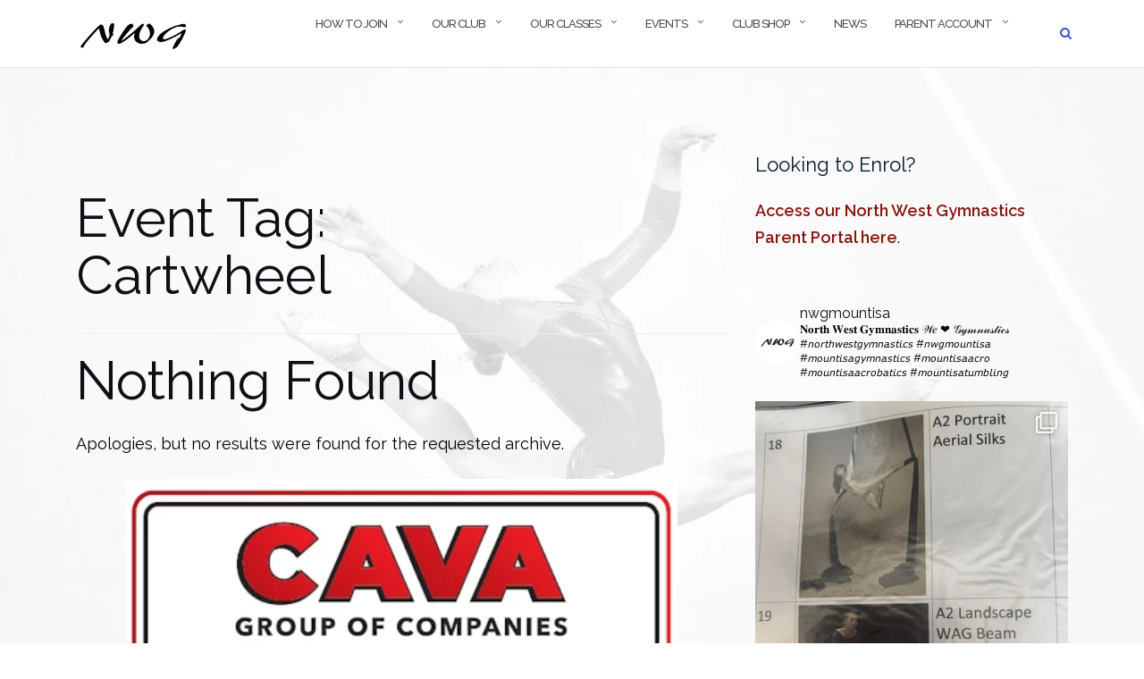

--- FILE ---
content_type: text/html; charset=UTF-8
request_url: https://www.northwestgymnastics.com.au/events/tag/cartwheel/
body_size: 39540
content:

<!DOCTYPE html>
<html lang="en-AU" id="html">
<head>
	<meta charset="UTF-8">
	<meta name="viewport" content="width=device-width, initial-scale=1">
	<link rel="profile" href="https://gmpg.org/xfn/11">
	<link rel="pingback" href="https://www.northwestgymnastics.com.au/xmlrpc.php">

	<!-- Google Analytics Local by Optimisation.io --><script>
            (function(i,s,o,g,r,a,m){i['GoogleAnalyticsObject']=r;i[r]=i[r]||function(){
            (i[r].q=i[r].q||[]).push(arguments)},i[r].l=1*new Date();a=s.createElement(o),
            m=s.getElementsByTagName(o)[0];a.async=1;a.src=g;m.parentNode.insertBefore(a,m)
            })(window,document,'script','https://www.northwestgymnastics.com.au/wp-content/plugins/wp-disable/cache/local-ga.js','ga');ga('create', 'UA-81627070-1', 'auto');ga('send', 'pageview');</script><meta name='robots' content='index, follow, max-image-preview:large, max-snippet:-1, max-video-preview:-1' />
	<style>img:is([sizes="auto" i], [sizes^="auto," i]) { contain-intrinsic-size: 3000px 1500px }</style>
	<!-- Jetpack Site Verification Tags -->
<meta name="google-site-verification" content="dgOoFPtuWFIHBhkd6hwKCjxBd62nstSbu71Jb31Y99A" />
<meta name="msvalidate.01" content="BFF29DC86F61C452F47C9CB4E28020FA" />
<meta name="p:domain_verify" content="74a61fd1d217ee451b78651512085ba2" />
<meta name="yandex-verification" content="cda52e23f81aa8a7" />

	<!-- This site is optimized with the Yoast SEO plugin v26.7 - https://yoast.com/wordpress/plugins/seo/ -->
	<title>Cartwheel - North West Gymnastics</title>
	<link rel="canonical" href="https://www.northwestgymnastics.com.au/events/tag/cartwheel/" />
	<meta property="og:locale" content="en_US" />
	<meta property="og:type" content="article" />
	<meta property="og:title" content="Cartwheel - North West Gymnastics" />
	<meta property="og:url" content="https://www.northwestgymnastics.com.au/events/tag/cartwheel/" />
	<meta property="og:site_name" content="North West Gymnastics" />
	<meta property="og:image" content="https://www.northwestgymnastics.com.au/wp-content/uploads/North-West-Gymnastics-Mount-Isa-WAG-Womens-Coaching-Dance-Fitness-and-Gym-nwgmountisa-Northwestgymnastics-mountisagymnastics-.jpg" />
	<meta property="og:image:width" content="600" />
	<meta property="og:image:height" content="400" />
	<meta property="og:image:type" content="image/jpeg" />
	<meta name="twitter:card" content="summary_large_image" />
	<meta name="twitter:site" content="@nwgmountisa" />
	<script type="application/ld+json" class="yoast-schema-graph">{"@context":"https://schema.org","@graph":[{"@type":"CollectionPage","@id":"https://www.northwestgymnastics.com.au/events/tag/cartwheel/","url":"https://www.northwestgymnastics.com.au/events/tag/cartwheel/","name":"Cartwheel - North West Gymnastics","isPartOf":{"@id":"https://www.northwestgymnastics.com.au/#website"},"breadcrumb":{"@id":"https://www.northwestgymnastics.com.au/events/tag/cartwheel/#breadcrumb"},"inLanguage":"en-AU"},{"@type":"BreadcrumbList","@id":"https://www.northwestgymnastics.com.au/events/tag/cartwheel/#breadcrumb","itemListElement":[{"@type":"ListItem","position":1,"name":"Home","item":"https://www.northwestgymnastics.com.au/"},{"@type":"ListItem","position":2,"name":"Cartwheel"}]},{"@type":"WebSite","@id":"https://www.northwestgymnastics.com.au/#website","url":"https://www.northwestgymnastics.com.au/","name":"North West Gymnastics","description":"Mount Isa Gymnastics Club","publisher":{"@id":"https://www.northwestgymnastics.com.au/#organization"},"potentialAction":[{"@type":"SearchAction","target":{"@type":"EntryPoint","urlTemplate":"https://www.northwestgymnastics.com.au/?s={search_term_string}"},"query-input":{"@type":"PropertyValueSpecification","valueRequired":true,"valueName":"search_term_string"}}],"inLanguage":"en-AU"},{"@type":"Organization","@id":"https://www.northwestgymnastics.com.au/#organization","name":"North West Gymnastics","url":"https://www.northwestgymnastics.com.au/","logo":{"@type":"ImageObject","inLanguage":"en-AU","@id":"https://www.northwestgymnastics.com.au/#/schema/logo/image/","url":"https://www.northwestgymnastics.com.au/wp-content/uploads/NWG-North-West-Gymnatics-Mount-Isa-Logo-Square.png","contentUrl":"https://www.northwestgymnastics.com.au/wp-content/uploads/NWG-North-West-Gymnatics-Mount-Isa-Logo-Square.png","width":1024,"height":1024,"caption":"North West Gymnastics"},"image":{"@id":"https://www.northwestgymnastics.com.au/#/schema/logo/image/"},"sameAs":["https://www.facebook.com/nwgmountisa/","https://x.com/nwgmountisa","https://www.instagram.com/nwgmountisa/","https://www.linkedin.com/company/north-west-gymnastics/","https://nwgmountisa.tumblr.com/","https://www.pinterest.com.au/NWGMountIsa/","https://www.youtube.com/c/NorthwestgymnasticsAuMountIsa/"]}]}</script>
	<!-- / Yoast SEO plugin. -->


<link rel='dns-prefetch' href='//stats.wp.com' />
<link rel='dns-prefetch' href='//fonts.googleapis.com' />
<link rel='dns-prefetch' href='//v0.wordpress.com' />
<link href='https://fonts.googleapis.com' rel='preconnect' />
<link href='//fonts.gstatic.com' crossorigin='' rel='preconnect' />
<link rel="alternate" type="application/rss+xml" title="North West Gymnastics &raquo; Feed" href="https://www.northwestgymnastics.com.au/feed/" />
<link rel="alternate" type="application/rss+xml" title="North West Gymnastics &raquo; Comments Feed" href="https://www.northwestgymnastics.com.au/comments/feed/" />
<link rel="alternate" type="application/rss+xml" title="North West Gymnastics &raquo; Cartwheel Tag Feed" href="https://www.northwestgymnastics.com.au/events/tag/cartwheel/feed/" />
<link rel='stylesheet' id='sbi_styles-css' href='https://www.northwestgymnastics.com.au/wp-content/plugins/instagram-feed/css/sbi-styles.min.css' type='text/css' media='all' />
<link rel='stylesheet' id='wp-block-library-css' href='https://www.northwestgymnastics.com.au/wp-includes/css/dist/block-library/style.min.css' type='text/css' media='all' />
<style id='classic-theme-styles-inline-css' type='text/css'>
/*! This file is auto-generated */
.wp-block-button__link{color:#fff;background-color:#32373c;border-radius:9999px;box-shadow:none;text-decoration:none;padding:calc(.667em + 2px) calc(1.333em + 2px);font-size:1.125em}.wp-block-file__button{background:#32373c;color:#fff;text-decoration:none}
</style>
<link rel='stylesheet' id='mediaelement-css' href='https://www.northwestgymnastics.com.au/wp-includes/js/mediaelement/mediaelementplayer-legacy.min.css' type='text/css' media='all' />
<link rel='stylesheet' id='wp-mediaelement-css' href='https://www.northwestgymnastics.com.au/wp-includes/js/mediaelement/wp-mediaelement.min.css' type='text/css' media='all' />
<style id='jetpack-sharing-buttons-style-inline-css' type='text/css'>
.jetpack-sharing-buttons__services-list{display:flex;flex-direction:row;flex-wrap:wrap;gap:0;list-style-type:none;margin:5px;padding:0}.jetpack-sharing-buttons__services-list.has-small-icon-size{font-size:12px}.jetpack-sharing-buttons__services-list.has-normal-icon-size{font-size:16px}.jetpack-sharing-buttons__services-list.has-large-icon-size{font-size:24px}.jetpack-sharing-buttons__services-list.has-huge-icon-size{font-size:36px}@media print{.jetpack-sharing-buttons__services-list{display:none!important}}.editor-styles-wrapper .wp-block-jetpack-sharing-buttons{gap:0;padding-inline-start:0}ul.jetpack-sharing-buttons__services-list.has-background{padding:1.25em 2.375em}
</style>
<style id='global-styles-inline-css' type='text/css'>
:root{--wp--preset--aspect-ratio--square: 1;--wp--preset--aspect-ratio--4-3: 4/3;--wp--preset--aspect-ratio--3-4: 3/4;--wp--preset--aspect-ratio--3-2: 3/2;--wp--preset--aspect-ratio--2-3: 2/3;--wp--preset--aspect-ratio--16-9: 16/9;--wp--preset--aspect-ratio--9-16: 9/16;--wp--preset--color--black: #000000;--wp--preset--color--cyan-bluish-gray: #abb8c3;--wp--preset--color--white: #ffffff;--wp--preset--color--pale-pink: #f78da7;--wp--preset--color--vivid-red: #cf2e2e;--wp--preset--color--luminous-vivid-orange: #ff6900;--wp--preset--color--luminous-vivid-amber: #fcb900;--wp--preset--color--light-green-cyan: #7bdcb5;--wp--preset--color--vivid-green-cyan: #00d084;--wp--preset--color--pale-cyan-blue: #8ed1fc;--wp--preset--color--vivid-cyan-blue: #0693e3;--wp--preset--color--vivid-purple: #9b51e0;--wp--preset--gradient--vivid-cyan-blue-to-vivid-purple: linear-gradient(135deg,rgba(6,147,227,1) 0%,rgb(155,81,224) 100%);--wp--preset--gradient--light-green-cyan-to-vivid-green-cyan: linear-gradient(135deg,rgb(122,220,180) 0%,rgb(0,208,130) 100%);--wp--preset--gradient--luminous-vivid-amber-to-luminous-vivid-orange: linear-gradient(135deg,rgba(252,185,0,1) 0%,rgba(255,105,0,1) 100%);--wp--preset--gradient--luminous-vivid-orange-to-vivid-red: linear-gradient(135deg,rgba(255,105,0,1) 0%,rgb(207,46,46) 100%);--wp--preset--gradient--very-light-gray-to-cyan-bluish-gray: linear-gradient(135deg,rgb(238,238,238) 0%,rgb(169,184,195) 100%);--wp--preset--gradient--cool-to-warm-spectrum: linear-gradient(135deg,rgb(74,234,220) 0%,rgb(151,120,209) 20%,rgb(207,42,186) 40%,rgb(238,44,130) 60%,rgb(251,105,98) 80%,rgb(254,248,76) 100%);--wp--preset--gradient--blush-light-purple: linear-gradient(135deg,rgb(255,206,236) 0%,rgb(152,150,240) 100%);--wp--preset--gradient--blush-bordeaux: linear-gradient(135deg,rgb(254,205,165) 0%,rgb(254,45,45) 50%,rgb(107,0,62) 100%);--wp--preset--gradient--luminous-dusk: linear-gradient(135deg,rgb(255,203,112) 0%,rgb(199,81,192) 50%,rgb(65,88,208) 100%);--wp--preset--gradient--pale-ocean: linear-gradient(135deg,rgb(255,245,203) 0%,rgb(182,227,212) 50%,rgb(51,167,181) 100%);--wp--preset--gradient--electric-grass: linear-gradient(135deg,rgb(202,248,128) 0%,rgb(113,206,126) 100%);--wp--preset--gradient--midnight: linear-gradient(135deg,rgb(2,3,129) 0%,rgb(40,116,252) 100%);--wp--preset--font-size--small: 13px;--wp--preset--font-size--medium: 20px;--wp--preset--font-size--large: 36px;--wp--preset--font-size--x-large: 42px;--wp--preset--spacing--20: 0.44rem;--wp--preset--spacing--30: 0.67rem;--wp--preset--spacing--40: 1rem;--wp--preset--spacing--50: 1.5rem;--wp--preset--spacing--60: 2.25rem;--wp--preset--spacing--70: 3.38rem;--wp--preset--spacing--80: 5.06rem;--wp--preset--shadow--natural: 6px 6px 9px rgba(0, 0, 0, 0.2);--wp--preset--shadow--deep: 12px 12px 50px rgba(0, 0, 0, 0.4);--wp--preset--shadow--sharp: 6px 6px 0px rgba(0, 0, 0, 0.2);--wp--preset--shadow--outlined: 6px 6px 0px -3px rgba(255, 255, 255, 1), 6px 6px rgba(0, 0, 0, 1);--wp--preset--shadow--crisp: 6px 6px 0px rgba(0, 0, 0, 1);}:where(.is-layout-flex){gap: 0.5em;}:where(.is-layout-grid){gap: 0.5em;}body .is-layout-flex{display: flex;}.is-layout-flex{flex-wrap: wrap;align-items: center;}.is-layout-flex > :is(*, div){margin: 0;}body .is-layout-grid{display: grid;}.is-layout-grid > :is(*, div){margin: 0;}:where(.wp-block-columns.is-layout-flex){gap: 2em;}:where(.wp-block-columns.is-layout-grid){gap: 2em;}:where(.wp-block-post-template.is-layout-flex){gap: 1.25em;}:where(.wp-block-post-template.is-layout-grid){gap: 1.25em;}.has-black-color{color: var(--wp--preset--color--black) !important;}.has-cyan-bluish-gray-color{color: var(--wp--preset--color--cyan-bluish-gray) !important;}.has-white-color{color: var(--wp--preset--color--white) !important;}.has-pale-pink-color{color: var(--wp--preset--color--pale-pink) !important;}.has-vivid-red-color{color: var(--wp--preset--color--vivid-red) !important;}.has-luminous-vivid-orange-color{color: var(--wp--preset--color--luminous-vivid-orange) !important;}.has-luminous-vivid-amber-color{color: var(--wp--preset--color--luminous-vivid-amber) !important;}.has-light-green-cyan-color{color: var(--wp--preset--color--light-green-cyan) !important;}.has-vivid-green-cyan-color{color: var(--wp--preset--color--vivid-green-cyan) !important;}.has-pale-cyan-blue-color{color: var(--wp--preset--color--pale-cyan-blue) !important;}.has-vivid-cyan-blue-color{color: var(--wp--preset--color--vivid-cyan-blue) !important;}.has-vivid-purple-color{color: var(--wp--preset--color--vivid-purple) !important;}.has-black-background-color{background-color: var(--wp--preset--color--black) !important;}.has-cyan-bluish-gray-background-color{background-color: var(--wp--preset--color--cyan-bluish-gray) !important;}.has-white-background-color{background-color: var(--wp--preset--color--white) !important;}.has-pale-pink-background-color{background-color: var(--wp--preset--color--pale-pink) !important;}.has-vivid-red-background-color{background-color: var(--wp--preset--color--vivid-red) !important;}.has-luminous-vivid-orange-background-color{background-color: var(--wp--preset--color--luminous-vivid-orange) !important;}.has-luminous-vivid-amber-background-color{background-color: var(--wp--preset--color--luminous-vivid-amber) !important;}.has-light-green-cyan-background-color{background-color: var(--wp--preset--color--light-green-cyan) !important;}.has-vivid-green-cyan-background-color{background-color: var(--wp--preset--color--vivid-green-cyan) !important;}.has-pale-cyan-blue-background-color{background-color: var(--wp--preset--color--pale-cyan-blue) !important;}.has-vivid-cyan-blue-background-color{background-color: var(--wp--preset--color--vivid-cyan-blue) !important;}.has-vivid-purple-background-color{background-color: var(--wp--preset--color--vivid-purple) !important;}.has-black-border-color{border-color: var(--wp--preset--color--black) !important;}.has-cyan-bluish-gray-border-color{border-color: var(--wp--preset--color--cyan-bluish-gray) !important;}.has-white-border-color{border-color: var(--wp--preset--color--white) !important;}.has-pale-pink-border-color{border-color: var(--wp--preset--color--pale-pink) !important;}.has-vivid-red-border-color{border-color: var(--wp--preset--color--vivid-red) !important;}.has-luminous-vivid-orange-border-color{border-color: var(--wp--preset--color--luminous-vivid-orange) !important;}.has-luminous-vivid-amber-border-color{border-color: var(--wp--preset--color--luminous-vivid-amber) !important;}.has-light-green-cyan-border-color{border-color: var(--wp--preset--color--light-green-cyan) !important;}.has-vivid-green-cyan-border-color{border-color: var(--wp--preset--color--vivid-green-cyan) !important;}.has-pale-cyan-blue-border-color{border-color: var(--wp--preset--color--pale-cyan-blue) !important;}.has-vivid-cyan-blue-border-color{border-color: var(--wp--preset--color--vivid-cyan-blue) !important;}.has-vivid-purple-border-color{border-color: var(--wp--preset--color--vivid-purple) !important;}.has-vivid-cyan-blue-to-vivid-purple-gradient-background{background: var(--wp--preset--gradient--vivid-cyan-blue-to-vivid-purple) !important;}.has-light-green-cyan-to-vivid-green-cyan-gradient-background{background: var(--wp--preset--gradient--light-green-cyan-to-vivid-green-cyan) !important;}.has-luminous-vivid-amber-to-luminous-vivid-orange-gradient-background{background: var(--wp--preset--gradient--luminous-vivid-amber-to-luminous-vivid-orange) !important;}.has-luminous-vivid-orange-to-vivid-red-gradient-background{background: var(--wp--preset--gradient--luminous-vivid-orange-to-vivid-red) !important;}.has-very-light-gray-to-cyan-bluish-gray-gradient-background{background: var(--wp--preset--gradient--very-light-gray-to-cyan-bluish-gray) !important;}.has-cool-to-warm-spectrum-gradient-background{background: var(--wp--preset--gradient--cool-to-warm-spectrum) !important;}.has-blush-light-purple-gradient-background{background: var(--wp--preset--gradient--blush-light-purple) !important;}.has-blush-bordeaux-gradient-background{background: var(--wp--preset--gradient--blush-bordeaux) !important;}.has-luminous-dusk-gradient-background{background: var(--wp--preset--gradient--luminous-dusk) !important;}.has-pale-ocean-gradient-background{background: var(--wp--preset--gradient--pale-ocean) !important;}.has-electric-grass-gradient-background{background: var(--wp--preset--gradient--electric-grass) !important;}.has-midnight-gradient-background{background: var(--wp--preset--gradient--midnight) !important;}.has-small-font-size{font-size: var(--wp--preset--font-size--small) !important;}.has-medium-font-size{font-size: var(--wp--preset--font-size--medium) !important;}.has-large-font-size{font-size: var(--wp--preset--font-size--large) !important;}.has-x-large-font-size{font-size: var(--wp--preset--font-size--x-large) !important;}
:where(.wp-block-post-template.is-layout-flex){gap: 1.25em;}:where(.wp-block-post-template.is-layout-grid){gap: 1.25em;}
:where(.wp-block-columns.is-layout-flex){gap: 2em;}:where(.wp-block-columns.is-layout-grid){gap: 2em;}
:root :where(.wp-block-pullquote){font-size: 1.5em;line-height: 1.6;}
</style>
<link rel='stylesheet' id='css/e2pdf.frontend.global-css' href='https://www.northwestgymnastics.com.au/wp-content/plugins/e2pdf/css/e2pdf.frontend.global.css' type='text/css' media='all' />
<link rel='stylesheet' id='theme-my-login-css' href='https://www.northwestgymnastics.com.au/wp-content/plugins/theme-my-login/assets/styles/theme-my-login.min.css' type='text/css' media='all' />
<link rel='stylesheet' id='bootstrap-css' href='https://www.northwestgymnastics.com.au/wp-content/themes/shapely/assets/css/bootstrap.min.css' type='text/css' media='all' />
<link rel='stylesheet' id='flexslider-css' href='https://www.northwestgymnastics.com.au/wp-content/themes/shapely/assets/css/flexslider.css' type='text/css' media='all' />
<link rel='stylesheet' id='chld_thm_cfg_parent-css' href='https://www.northwestgymnastics.com.au/wp-content/themes/shapely/style.css' type='text/css' media='all' />
<link rel='stylesheet' id='shapely-style-css' href='https://www.northwestgymnastics.com.au/wp-content/themes/shapely-child02/style.css' type='text/css' media='all' />
<link rel='stylesheet' id='owl.carousel-css' href='https://www.northwestgymnastics.com.au/wp-content/themes/shapely/assets/js/owl-carousel/owl.carousel.min.css' type='text/css' media='all' />
<link rel='stylesheet' id='owl.carousel.theme-css' href='https://www.northwestgymnastics.com.au/wp-content/themes/shapely/assets/js/owl-carousel/owl.theme.default.css' type='text/css' media='all' />
<link rel='stylesheet' id='chld_thm_cfg_separate-css' href='https://www.northwestgymnastics.com.au/wp-content/themes/shapely-child02/ctc-style.css' type='text/css' media='all' />
<link rel='stylesheet' id='jetpack-swiper-library-css' href='https://www.northwestgymnastics.com.au/wp-content/plugins/jetpack/_inc/blocks/swiper.css' type='text/css' media='all' />
<link rel='stylesheet' id='jetpack-carousel-css' href='https://www.northwestgymnastics.com.au/wp-content/plugins/jetpack/modules/carousel/jetpack-carousel.css' type='text/css' media='all' />
<link rel='stylesheet' id='arve-css' href='https://www.northwestgymnastics.com.au/wp-content/plugins/advanced-responsive-video-embedder/build/main.css' type='text/css' media='all' />
<link rel='stylesheet' id='forget-about-shortcode-buttons-css' href='https://www.northwestgymnastics.com.au/wp-content/plugins/forget-about-shortcode-buttons/public/css/button-styles.css' type='text/css' media='all' />
<link rel="stylesheet" type="text/css" href="https://www.northwestgymnastics.com.au/wp-content/plugins/smart-slider-3/Public/SmartSlider3/Application/Frontend/Assets/dist/smartslider.min.css?ver=52073c7b" media="all">
<style data-related="n2-ss-1">div#n2-ss-1 .n2-ss-slider-1{display:grid;position:relative;}div#n2-ss-1 .n2-ss-slider-2{display:grid;position:relative;overflow:hidden;padding:0px 0px 0px 0px;border:0px solid RGBA(62,62,62,1);border-radius:0px;background-clip:padding-box;background-repeat:repeat;background-position:50% 50%;background-size:cover;background-attachment:scroll;z-index:1;}div#n2-ss-1:not(.n2-ss-loaded) .n2-ss-slider-2{background-image:none !important;}div#n2-ss-1 .n2-ss-slider-3{display:grid;grid-template-areas:'cover';position:relative;overflow:hidden;z-index:10;}div#n2-ss-1 .n2-ss-slider-3 > *{grid-area:cover;}div#n2-ss-1 .n2-ss-slide-backgrounds,div#n2-ss-1 .n2-ss-slider-3 > .n2-ss-divider{position:relative;}div#n2-ss-1 .n2-ss-slide-backgrounds{z-index:10;}div#n2-ss-1 .n2-ss-slide-backgrounds > *{overflow:hidden;}div#n2-ss-1 .n2-ss-slide-background{transform:translateX(-100000px);}div#n2-ss-1 .n2-ss-slider-4{place-self:center;position:relative;width:100%;height:100%;z-index:20;display:grid;grid-template-areas:'slide';}div#n2-ss-1 .n2-ss-slider-4 > *{grid-area:slide;}div#n2-ss-1.n2-ss-full-page--constrain-ratio .n2-ss-slider-4{height:auto;}div#n2-ss-1 .n2-ss-slide{display:grid;place-items:center;grid-auto-columns:100%;position:relative;z-index:20;-webkit-backface-visibility:hidden;transform:translateX(-100000px);}div#n2-ss-1 .n2-ss-slide{perspective:1500px;}div#n2-ss-1 .n2-ss-slide-active{z-index:21;}.n2-ss-background-animation{position:absolute;top:0;left:0;width:100%;height:100%;z-index:3;}div#n2-ss-1 .n2-ss-background-animation{position:absolute;top:0;left:0;width:100%;height:100%;z-index:3;}div#n2-ss-1 .n2-ss-background-animation .n2-ss-slide-background{z-index:auto;}div#n2-ss-1 .n2-bganim-side{position:absolute;left:0;top:0;overflow:hidden;background:RGBA(51,51,51,1);}div#n2-ss-1 .n2-bganim-tile-overlay-colored{z-index:100000;background:RGBA(51,51,51,1);}div#n2-ss-1 .nextend-arrow{cursor:pointer;overflow:hidden;line-height:0 !important;z-index:18;-webkit-user-select:none;}div#n2-ss-1 .nextend-arrow img{position:relative;display:block;}div#n2-ss-1 .nextend-arrow img.n2-arrow-hover-img{display:none;}div#n2-ss-1 .nextend-arrow:FOCUS img.n2-arrow-hover-img,div#n2-ss-1 .nextend-arrow:HOVER img.n2-arrow-hover-img{display:inline;}div#n2-ss-1 .nextend-arrow:FOCUS img.n2-arrow-normal-img,div#n2-ss-1 .nextend-arrow:HOVER img.n2-arrow-normal-img{display:none;}div#n2-ss-1 .nextend-arrow-animated{overflow:hidden;}div#n2-ss-1 .nextend-arrow-animated > div{position:relative;}div#n2-ss-1 .nextend-arrow-animated .n2-active{position:absolute;}div#n2-ss-1 .nextend-arrow-animated-fade{transition:background 0.3s, opacity 0.4s;}div#n2-ss-1 .nextend-arrow-animated-horizontal > div{transition:all 0.4s;transform:none;}div#n2-ss-1 .nextend-arrow-animated-horizontal .n2-active{top:0;}div#n2-ss-1 .nextend-arrow-previous.nextend-arrow-animated-horizontal .n2-active{left:100%;}div#n2-ss-1 .nextend-arrow-next.nextend-arrow-animated-horizontal .n2-active{right:100%;}div#n2-ss-1 .nextend-arrow-previous.nextend-arrow-animated-horizontal:HOVER > div,div#n2-ss-1 .nextend-arrow-previous.nextend-arrow-animated-horizontal:FOCUS > div{transform:translateX(-100%);}div#n2-ss-1 .nextend-arrow-next.nextend-arrow-animated-horizontal:HOVER > div,div#n2-ss-1 .nextend-arrow-next.nextend-arrow-animated-horizontal:FOCUS > div{transform:translateX(100%);}div#n2-ss-1 .nextend-arrow-animated-vertical > div{transition:all 0.4s;transform:none;}div#n2-ss-1 .nextend-arrow-animated-vertical .n2-active{left:0;}div#n2-ss-1 .nextend-arrow-previous.nextend-arrow-animated-vertical .n2-active{top:100%;}div#n2-ss-1 .nextend-arrow-next.nextend-arrow-animated-vertical .n2-active{bottom:100%;}div#n2-ss-1 .nextend-arrow-previous.nextend-arrow-animated-vertical:HOVER > div,div#n2-ss-1 .nextend-arrow-previous.nextend-arrow-animated-vertical:FOCUS > div{transform:translateY(-100%);}div#n2-ss-1 .nextend-arrow-next.nextend-arrow-animated-vertical:HOVER > div,div#n2-ss-1 .nextend-arrow-next.nextend-arrow-animated-vertical:FOCUS > div{transform:translateY(100%);}div#n2-ss-1 .n2-ss-control-bullet{visibility:hidden;text-align:center;justify-content:center;z-index:14;}div#n2-ss-1 .n2-ss-control-bullet--calculate-size{left:0 !important;}div#n2-ss-1 .n2-ss-control-bullet-horizontal.n2-ss-control-bullet-fullsize{width:100%;}div#n2-ss-1 .n2-ss-control-bullet-vertical.n2-ss-control-bullet-fullsize{height:100%;flex-flow:column;}div#n2-ss-1 .nextend-bullet-bar{display:inline-flex;vertical-align:top;visibility:visible;align-items:center;flex-wrap:wrap;}div#n2-ss-1 .n2-bar-justify-content-left{justify-content:flex-start;}div#n2-ss-1 .n2-bar-justify-content-center{justify-content:center;}div#n2-ss-1 .n2-bar-justify-content-right{justify-content:flex-end;}div#n2-ss-1 .n2-ss-control-bullet-vertical > .nextend-bullet-bar{flex-flow:column;}div#n2-ss-1 .n2-ss-control-bullet-fullsize > .nextend-bullet-bar{display:flex;}div#n2-ss-1 .n2-ss-control-bullet-horizontal.n2-ss-control-bullet-fullsize > .nextend-bullet-bar{flex:1 1 auto;}div#n2-ss-1 .n2-ss-control-bullet-vertical.n2-ss-control-bullet-fullsize > .nextend-bullet-bar{height:100%;}div#n2-ss-1 .nextend-bullet-bar .n2-bullet{cursor:pointer;transition:background-color 0.4s;}div#n2-ss-1 .nextend-bullet-bar .n2-bullet.n2-active{cursor:default;}div#n2-ss-1 div.n2-ss-bullet-thumbnail-container{position:absolute;z-index:10000000;}div#n2-ss-1 .n2-ss-bullet-thumbnail-container .n2-ss-bullet-thumbnail{background-size:cover;background-repeat:no-repeat;background-position:center;}div#n2-ss-1 .n2-style-041670f7df29ffb4048fc6d85d61d1ee-heading{background: RGBA(0,0,0,0.67);opacity:1;padding:2px 2px 2px 2px ;box-shadow: none;border: 0px solid RGBA(0,0,0,1);border-radius:3px;}div#n2-ss-1 .n2-style-041670f7df29ffb4048fc6d85d61d1ee-heading:Hover, div#n2-ss-1 .n2-style-041670f7df29ffb4048fc6d85d61d1ee-heading:ACTIVE, div#n2-ss-1 .n2-style-041670f7df29ffb4048fc6d85d61d1ee-heading:FOCUS{background: RGBA(1,173,211,0.85);}div#n2-ss-1 .n2-style-98b890a69860771f94d32019bd5202d1-dot{background: RGBA(0,0,0,0.67);opacity:1;padding:5px 5px 5px 5px ;box-shadow: none;border: 0px solid RGBA(0,0,0,1);border-radius:50px;margin:4px;}div#n2-ss-1 .n2-style-98b890a69860771f94d32019bd5202d1-dot.n2-active, div#n2-ss-1 .n2-style-98b890a69860771f94d32019bd5202d1-dot:HOVER, div#n2-ss-1 .n2-style-98b890a69860771f94d32019bd5202d1-dot:FOCUS{background: #09b474;}div#n2-ss-1 .n2-ss-slide-limiter{max-width:400px;}div#n2-ss-1 .n-uc-E8FOR6gF87xG{padding:0px 0px 0px 0px}div#n2-ss-1 .n-uc-HltZzTPWqMsQ{padding:10px 10px 10px 10px}div#n2-ss-1 .n-uc-8FO9odpFsfTY{padding:0px 0px 0px 0px}div#n2-ss-1 .n-uc-NaUWZwIuFO0c{padding:0px 0px 0px 0px}div#n2-ss-1 .n-uc-j4zn1Hhu0OdX{padding:0px 0px 0px 0px}div#n2-ss-1 .n-uc-IUO8NDX3se4i{padding:0px 0px 0px 0px}div#n2-ss-1 .n-uc-AREvsV1DztaP{padding:0px 0px 0px 0px}div#n2-ss-1 .n-uc-N1UfA6Ajr5dW{padding:0px 0px 0px 0px}div#n2-ss-1 .n-uc-LgI1OF1CFWyb{padding:0px 0px 0px 0px}div#n2-ss-1 .n-uc-8gwFoxZ5DREz{padding:0px 0px 0px 0px}div#n2-ss-1 .n-uc-kHgJn8z0q5Y6{padding:0px 0px 0px 0px}div#n2-ss-1 .n-uc-4nFSS0rbxgYh{padding:0px 0px 0px 0px}div#n2-ss-1 .n-uc-HjVvSFQLERaL{padding:10px 10px 10px 10px}div#n2-ss-1 .n-uc-jIiO0LEgRKUI{padding:0px 0px 0px 0px}div#n2-ss-1 .n-uc-HyHLKtc8Xywa{padding:0px 0px 0px 0px}div#n2-ss-1 .n-uc-QN2i8QXyyJ6L{padding:0px 0px 0px 0px}div#n2-ss-1 .n-uc-to6pZZyWbwSa{padding:0px 0px 0px 0px}div#n2-ss-1 .n-uc-fzitJa7JGKd6{padding:0px 0px 0px 0px}div#n2-ss-1 .n-uc-GBm9srpvwuq7{padding:0px 0px 0px 0px}div#n2-ss-1 .n-uc-o7iOPaO1OTHp{padding:0px 0px 0px 0px}div#n2-ss-1 .nextend-arrow img{width: 26px}@media (min-width: 1200px){div#n2-ss-1 [data-hide-desktopportrait="1"]{display: none !important;}}@media (orientation: landscape) and (max-width: 1199px) and (min-width: 901px),(orientation: portrait) and (max-width: 1199px) and (min-width: 701px){div#n2-ss-1 [data-hide-tabletportrait="1"]{display: none !important;}}@media (orientation: landscape) and (max-width: 900px),(orientation: portrait) and (max-width: 700px){div#n2-ss-1 [data-hide-mobileportrait="1"]{display: none !important;}div#n2-ss-1 .nextend-arrow img{width: 16px}}</style>
<script>(function(){this._N2=this._N2||{_r:[],_d:[],r:function(){this._r.push(arguments)},d:function(){this._d.push(arguments)}}}).call(window);</script><script src="https://www.northwestgymnastics.com.au/wp-content/plugins/smart-slider-3/Public/SmartSlider3/Application/Frontend/Assets/dist/n2.min.js?ver=52073c7b" defer async></script>
<script src="https://www.northwestgymnastics.com.au/wp-content/plugins/smart-slider-3/Public/SmartSlider3/Application/Frontend/Assets/dist/smartslider-frontend.min.js?ver=52073c7b" defer async></script>
<script src="https://www.northwestgymnastics.com.au/wp-content/plugins/smart-slider-3/Public/SmartSlider3/Slider/SliderType/Simple/Assets/dist/ss-simple.min.js?ver=52073c7b" defer async></script>
<script src="https://www.northwestgymnastics.com.au/wp-content/plugins/smart-slider-3/Public/SmartSlider3/Slider/SliderType/Simple/Assets/dist/smartslider-backgroundanimation.min.js?ver=52073c7b" defer async></script>
<script src="https://www.northwestgymnastics.com.au/wp-content/plugins/smart-slider-3/Public/SmartSlider3/Widget/Arrow/ArrowImage/Assets/dist/w-arrow-image.min.js?ver=52073c7b" defer async></script>
<script src="https://www.northwestgymnastics.com.au/wp-content/plugins/smart-slider-3/Public/SmartSlider3/Widget/Bullet/Assets/dist/w-bullet.min.js?ver=52073c7b" defer async></script>
<script>_N2.r('documentReady',function(){_N2.r(["documentReady","smartslider-frontend","smartslider-backgroundanimation","SmartSliderWidgetArrowImage","SmartSliderWidgetBulletTransition","ss-simple"],function(){new _N2.SmartSliderSimple('n2-ss-1',{"admin":false,"background.video.mobile":1,"loadingTime":2000,"alias":{"id":0,"smoothScroll":0,"slideSwitch":0,"scroll":1},"align":"normal","isDelayed":0,"responsive":{"mediaQueries":{"all":false,"desktopportrait":["(min-width: 1200px)"],"tabletportrait":["(orientation: landscape) and (max-width: 1199px) and (min-width: 901px)","(orientation: portrait) and (max-width: 1199px) and (min-width: 701px)"],"mobileportrait":["(orientation: landscape) and (max-width: 900px)","(orientation: portrait) and (max-width: 700px)"]},"base":{"slideOuterWidth":350,"slideOuterHeight":200,"sliderWidth":350,"sliderHeight":200,"slideWidth":350,"slideHeight":200},"hideOn":{"desktopLandscape":false,"desktopPortrait":false,"tabletLandscape":false,"tabletPortrait":false,"mobileLandscape":false,"mobilePortrait":false},"onResizeEnabled":true,"type":"auto","sliderHeightBasedOn":"real","focusUser":1,"focusEdge":"auto","breakpoints":[{"device":"tabletPortrait","type":"max-screen-width","portraitWidth":1199,"landscapeWidth":1199},{"device":"mobilePortrait","type":"max-screen-width","portraitWidth":700,"landscapeWidth":900}],"enabledDevices":{"desktopLandscape":0,"desktopPortrait":1,"tabletLandscape":0,"tabletPortrait":1,"mobileLandscape":0,"mobilePortrait":1},"sizes":{"desktopPortrait":{"width":350,"height":200,"max":3000,"min":350},"tabletPortrait":{"width":350,"height":200,"customHeight":false,"max":1199,"min":350},"mobilePortrait":{"width":320,"height":182,"customHeight":false,"max":900,"min":320}},"overflowHiddenPage":0,"focus":{"offsetTop":"#wpadminbar","offsetBottom":""}},"controls":{"mousewheel":0,"touch":"horizontal","keyboard":1,"blockCarouselInteraction":1},"playWhenVisible":1,"playWhenVisibleAt":0.3,"lazyLoad":0,"lazyLoadNeighbor":0,"blockrightclick":0,"maintainSession":0,"autoplay":{"enabled":1,"start":1,"duration":3000,"autoplayLoop":1,"allowReStart":0,"pause":{"click":1,"mouse":"0","mediaStarted":1},"resume":{"click":0,"mouse":"0","mediaEnded":1,"slidechanged":0},"interval":1,"intervalModifier":"loop","intervalSlide":"current"},"perspective":1500,"layerMode":{"playOnce":0,"playFirstLayer":1,"mode":"skippable","inAnimation":"mainInEnd"},"bgAnimations":{"global":[{"type":"Flat","tiles":{"crop":false,"delay":0,"sequence":"ForwardDiagonal"},"main":{"type":"both","duration":0.75,"current":{"ease":"easeOutCubic","scale":0.5,"opacity":0},"next":{"ease":"easeOutCubic","opacity":0,"scale":1.5}},"invert":{"current":{"scale":1.5},"next":{"scale":0.5}}},{"type":"Flat","tiles":{"delay":0,"sequence":"ForwardDiagonal"},"main":{"type":"both","duration":1,"zIndex":2,"current":{"ease":"easeOutCubic","opacity":0}}},{"type":"GL","subType":"GLSL5","ease":"linear","tileDuration":0.6,"count":25,"delay":0.08,"invertX":0,"invertY":0,"allowedBackgroundModes":["fill"]},{"type":"GL","subType":"GLSLPuzzle","rows":5,"columns":7,"duration":0.6,"delay":0.02,"allowedBackgroundModes":["fill"]},{"type":"Flat","tiles":{"crop":false,"delay":0,"sequence":"ForwardDiagonal"},"main":{"type":"both","duration":0.75,"current":{"ease":"easeOutCubic","scale":1.5,"opacity":0},"next":{"ease":"easeOutCubic","opacity":0,"scale":0.5}},"invert":{"current":{"scale":0.5},"next":{"scale":1.5}}},{"type":"Flat","tiles":{"crop":true,"delay":0,"sequence":"ForwardDiagonal"},"main":{"type":"both","duration":1,"current":{"ease":"easeOutCubic","scale":0.7},"next":{"ease":"easeOutCubic","xP":100}},"invert":{"zIndex":2,"current":{"xP":100,"scale":1},"next":{"scale":0.7,"xP":0}}}],"color":"RGBA(51,51,51,1)","speed":"superFast"},"mainanimation":{"type":"crossfade","duration":400,"delay":0,"ease":"easeOutQuad","shiftedBackgroundAnimation":0},"carousel":1,"initCallbacks":function(){new _N2.SmartSliderWidgetArrowImage(this);new _N2.SmartSliderWidgetBulletTransition(this,{"area":12,"dotClasses":"n2-style-98b890a69860771f94d32019bd5202d1-dot ","mode":"","action":"click"})}})})});</script><script type="text/javascript" src="https://www.northwestgymnastics.com.au/wp-includes/js/jquery/jquery.min.js" id="jquery-core-js"></script>
<script type="text/javascript" src="https://www.northwestgymnastics.com.au/wp-content/plugins/e2pdf/js/e2pdf.frontend.js" id="js/e2pdf.frontend-js"></script>
<script type="text/javascript" id="wp-disable-css-lazy-load-js-extra">
/* <![CDATA[ */
var WpDisableAsyncLinks = {"wp-disable-font-awesome":"https:\/\/www.northwestgymnastics.com.au\/wp-content\/themes\/shapely\/assets\/css\/font-awesome.min.css","wp-disable-google-fonts":"\/\/fonts.googleapis.com\/css?family=Raleway:100,300,400,500,600,700"};
/* ]]> */
</script>
<script type="text/javascript" src="https://www.northwestgymnastics.com.au/wp-content/plugins/wp-disable/js/css-lazy-load.min.js" id="wp-disable-css-lazy-load-js"></script>
<link rel="https://api.w.org/" href="https://www.northwestgymnastics.com.au/wp-json/" /><link rel="alternate" title="JSON" type="application/json" href="https://www.northwestgymnastics.com.au/wp-json/wp/v2/event-tag/2446" /><link rel="EditURI" type="application/rsd+xml" title="RSD" href="https://www.northwestgymnastics.com.au/xmlrpc.php?rsd" />

		<script type="text/javascript">
				(function(c,l,a,r,i,t,y){
					c[a]=c[a]||function(){(c[a].q=c[a].q||[]).push(arguments)};t=l.createElement(r);t.async=1;
					t.src="https://www.clarity.ms/tag/"+i+"?ref=wordpress";y=l.getElementsByTagName(r)[0];y.parentNode.insertBefore(t,y);
				})(window, document, "clarity", "script", "cvhy7zr21v");
		</script>
		<style>
.single .post-content .entry-header img { display: none; }
.inner-title .title span {display:none; }  
</style><!-- Global site tag (gtag.js) - Google Analytics -->
<script async src="https://www.googletagmanager.com/gtag/js?id=UA-81627070-1"></script>
<script>
  window.dataLayer = window.dataLayer || [];
  function gtag(){dataLayer.push(arguments);}
  gtag('js', new Date());

  gtag('config', 'UA-81627070-1');
</script>



<script>document.documentElement.className += " js";</script>
	<style>img#wpstats{display:none}</style>
		<style type="text/css">.btn-filled, .btn-filled:visited, .woocommerce #respond input#submit.alt,
          .woocommerce a.button.alt, .woocommerce button.button.alt,
          .woocommerce input.button.alt, .woocommerce #respond input#submit,
          .woocommerce a.button, .woocommerce button.button,
          .woocommerce input.button,
          .video-widget .video-controls button,
          input[type="submit"],
          button[type="submit"],
          .post-content .more-link { background:#590100 !important; border: 2px solid #590100 !important;}.shapely_home_parallax > section:not(.image-bg) .btn-white { color:#590100 !important; border: 2px solid#590100 !important; }</style>
<!-- Meta Pixel Code -->
<script type='text/javascript'>
!function(f,b,e,v,n,t,s){if(f.fbq)return;n=f.fbq=function(){n.callMethod?
n.callMethod.apply(n,arguments):n.queue.push(arguments)};if(!f._fbq)f._fbq=n;
n.push=n;n.loaded=!0;n.version='2.0';n.queue=[];t=b.createElement(e);t.async=!0;
t.src=v;s=b.getElementsByTagName(e)[0];s.parentNode.insertBefore(t,s)}(window,
document,'script','https://connect.facebook.net/en_US/fbevents.js?v=next');
</script>
<!-- End Meta Pixel Code -->

      <script type='text/javascript'>
        var url = window.location.origin + '?ob=open-bridge';
        fbq('set', 'openbridge', '2536448286421935', url);
      </script>
    <script type='text/javascript'>fbq('init', '2536448286421935', {}, {
    "agent": "wordpress-6.8.3-3.0.16"
})</script><script type='text/javascript'>
    fbq('track', 'PageView', []);
  </script>
<!-- Meta Pixel Code -->
<noscript>
<img height="1" width="1" style="display:none" alt="fbpx"
src="https://www.facebook.com/tr?id=2536448286421935&ev=PageView&noscript=1" />
</noscript>
<!-- End Meta Pixel Code -->
<style type="text/css" id="custom-background-css">
body.custom-background { background-image: url("https://www.northwestgymnastics.com.au/wp-content/uploads/NWG-Gym-Australia-Leap-Background-Light.jpeg"); background-position: center top; background-size: cover; background-repeat: no-repeat; background-attachment: fixed; }
</style>
	<link rel="icon" href="https://www.northwestgymnastics.com.au/wp-content/uploads/2016/05/North-West-Gymnastics-Mount-Isa-Gymnastics-NWG-Acro-Acrobatics-mountisatumbling-mountisaacro-mountisaacrobatics-mountisagymnastics-Favicon-Logo-38x38.png" sizes="32x32" />
<link rel="icon" href="https://www.northwestgymnastics.com.au/wp-content/uploads/2016/05/North-West-Gymnastics-Mount-Isa-Gymnastics-NWG-Acro-Acrobatics-mountisatumbling-mountisaacro-mountisaacrobatics-mountisagymnastics-Favicon-Logo-215x215.png" sizes="192x192" />
<link rel="apple-touch-icon" href="https://www.northwestgymnastics.com.au/wp-content/uploads/2016/05/North-West-Gymnastics-Mount-Isa-Gymnastics-NWG-Acro-Acrobatics-mountisatumbling-mountisaacro-mountisaacrobatics-mountisagymnastics-Favicon-Logo-215x215.png" />
<meta name="msapplication-TileImage" content="https://www.northwestgymnastics.com.au/wp-content/uploads/2016/05/North-West-Gymnastics-Mount-Isa-Gymnastics-NWG-Acro-Acrobatics-mountisatumbling-mountisaacro-mountisaacrobatics-mountisagymnastics-Favicon-Logo-300x300.png" />
		<style type="text/css" id="wp-custom-css">
			.frm_style_formidable-style.with_frm_style .frm_compact .frm_dropzone.dz-clickable .dz-message, .frm_style_formidable-style.with_frm_style input[type=submit], .frm_style_formidable-style.with_frm_style .frm_submit input[type=button], .frm_style_formidable-style.with_frm_style .frm_submit button, .frm_form_submit_style, .frm_style_formidable-style.with_frm_style .frm-edit-page-btn {
color: #ffffff;
}
th,td {
  padding: 10px
}
.testimonial-img{
	display:block;
	margin-left:auto;
	margin-right:auto
}
p, li, span{
	font-size:18px;
	line-height:30px;
	font-family:Raleway,"Helvetica Neue",Helvetica,Arial,sans-serif;
	color:#222222;
	font-weight:400
}
a{
	color:#8a150c
}
.shapely_home_portfolio img.cast-shadow{
	width:200px
}
.logo-carousel img{
	max-height:115px;
	padding:0 25px
}
.author-bio, .author-box, .post-author, .author-info, .entry-meta, .post-meta, .single-jetpack-portfolio .entry-meta-tags, .portfolio-entry-meta, .page-title-section, .author{
	display:none
}

section.page-title-section .col-md-6{
	text-align:center;
	width:100%
}
@media (max-width:890px){
	.flexible_home_portfolio .inner-title.hover-reveal .title{
		opacity:1;
		top:30%
}
}
body p, body, .image-bg, .image-bg h1, .image-bg h3, .cover p, .image-bg li, .image-bg p, .image-bg a:hover{
	color:#000
}

@media screen and (max-width:600px){
	table{
		width:100%
}
	thead{
		display:none
}
	tr:nth-of-type(2n){
		background-color:inherit
}
	tbody td{
		display:block;
		text-align:center
}
	tbody td:before{
		content:attr(data-th);
		display:block;
		text-align:center
}
}
.masonry .inner-title.hover-reveal .title{
	opacity:1;
	transform:translate3d(0,-50%,0);
	top:50%
}
.masonry .inner-title.hover-reveal:before{
	opacity:1
}
.masonry .inner-title{
	opacity:.95
}
li.widget{
	list-style:none
}
body .parallax-mirror:first-child{
	margin-top:-55px;
	width:100%
}
.jetpack_subscription_widget #subscribe-submit input{
	background:#3a150c;
	color:#fff;
	padding:0
}
.jetpack_subscription_widget form{
	background:#000;
	color:#d1d1d1;
	padding:0
}
.jetpack_subscription_widget #subscribe-text h5{
	color:#fff;
	margin-bottom:0;
	text-transform:uppercase
}
section.page-title-section .col-md-6{
	text-align:center;
	width:100%
}

body.custom-background{
	background-size:cover;
	background-repeat:no-repeat;
	-webkit-background-size:cover;
	-moz-background-size:cover;
	-o-background-size:cover
}
@media (max-width:890px){
	body.custom-background{
		background-size:auto;
		background-attachment:scroll
}
}
.footer-credits {
    display: none;
}
		</style>
		</head>

<body data-rsssl=1 class="archive tax-event-tag term-cartwheel term-2446 custom-background wp-custom-logo wp-theme-shapely wp-child-theme-shapely-child02 hfeed has-sidebar-right">
	<div id="page" class="site">
	<a class="skip-link screen-reader-text" href="#content">Skip to content</a>

	<header id="masthead" class="site-header" role="banner">
		<div class="nav-container">
			<nav  id="site-navigation" class="main-navigation" role="navigation">
				<div class="container nav-bar">
					<div class="flex-row">
						<div class="module left site-title-container">
							<a href="https://www.northwestgymnastics.com.au/" class="custom-logo-link" rel="home" itemprop="url"><img width="129" height="36" src="https://www.northwestgymnastics.com.au/wp-content/uploads/north-west-gymnastics-mount-isa-nwgmountisa-favico-logo-nwg-mountisagymnastics.png" class="custom-logo logo" alt="North West Gymnastics Mount Isa nwgmountisa Favico Logo NWG" itemprop="logo" decoding="async" srcset="https://www.northwestgymnastics.com.au/wp-content/uploads/north-west-gymnastics-mount-isa-nwgmountisa-favico-logo-nwg-mountisagymnastics.png 129w, https://www.northwestgymnastics.com.au/wp-content/uploads/north-west-gymnastics-mount-isa-nwgmountisa-favico-logo-nwg-mountisagymnastics-31x9.png 31w, https://www.northwestgymnastics.com.au/wp-content/uploads/north-west-gymnastics-mount-isa-nwgmountisa-favico-logo-nwg-mountisagymnastics-38x11.png 38w" sizes="(max-width: 129px) 100vw, 129px" data-attachment-id="6565" data-permalink="https://www.northwestgymnastics.com.au/portfolio/about-north-west-gymnastics/nwg-website-logo-129x33/" data-orig-file="https://www.northwestgymnastics.com.au/wp-content/uploads/north-west-gymnastics-mount-isa-nwgmountisa-favico-logo-nwg-mountisagymnastics.png" data-orig-size="129,36" data-comments-opened="0" data-image-meta="{&quot;aperture&quot;:&quot;0&quot;,&quot;credit&quot;:&quot;&quot;,&quot;camera&quot;:&quot;&quot;,&quot;caption&quot;:&quot;&quot;,&quot;created_timestamp&quot;:&quot;0&quot;,&quot;copyright&quot;:&quot;&quot;,&quot;focal_length&quot;:&quot;0&quot;,&quot;iso&quot;:&quot;0&quot;,&quot;shutter_speed&quot;:&quot;0&quot;,&quot;title&quot;:&quot;&quot;,&quot;orientation&quot;:&quot;0&quot;}" data-image-title="North West Gymnastics Mount Isa nwgmountisa Favico Logo NWG mountisagymnastics" data-image-description="&lt;p&gt;North West Gymnastics Mount Isa nwgmountisa Favico Logo NWG&lt;/p&gt;
" data-image-caption="" data-medium-file="https://www.northwestgymnastics.com.au/wp-content/uploads/north-west-gymnastics-mount-isa-nwgmountisa-favico-logo-nwg-mountisagymnastics.png" data-large-file="https://www.northwestgymnastics.com.au/wp-content/uploads/north-west-gymnastics-mount-isa-nwgmountisa-favico-logo-nwg-mountisagymnastics.png" /></a>						</div>
						<button class="module widget-handle mobile-toggle right visible-sm visible-xs">
							<i class="fa fa-bars"></i>
						</button>
						<div class="module-group right">
							<div class="module left">
								<div class="collapse navbar-collapse navbar-ex1-collapse"><ul id="menu" class="menu"><li id="menu-item-7645" class="menu-item menu-item-type-post_type menu-item-object-post menu-item-has-children menu-item-7645 dropdown"><a title="How to Join" href="https://www.northwestgymnastics.com.au/how-to-sign-up-for-gymnastics-classes/">How to Join </a><span class="dropdown-toggle shapely-dropdown" data-toggle="dropdown"><i class="fa fa-angle-down" aria-hidden="true"></i></span>
<ul role="menu" class=" dropdown-menu">
	<li id="menu-item-7707" class="menu-item menu-item-type-post_type menu-item-object-post menu-item-7707"><a title="How to Sign up for Gymnastics Classes" href="https://www.northwestgymnastics.com.au/how-to-sign-up-for-gymnastics-classes/">How to Sign up for Gymnastics Classes</a></li>
	<li id="menu-item-23131" class="menu-item menu-item-type-custom menu-item-object-custom menu-item-23131"><a title="Parent Portal" target="_blank" href="https://app.iclasspro.com/portal/northwestgymnastics">Parent Portal</a></li>
	<li id="menu-item-19399" class="menu-item menu-item-type-post_type menu-item-object-jetpack-portfolio menu-item-19399"><a title="Our Classes" href="https://www.northwestgymnastics.com.au/portfolio/classes/">Our Classes</a></li>
	<li id="menu-item-19398" class="menu-item menu-item-type-post_type menu-item-object-jetpack-portfolio menu-item-19398"><a title="Timetable and Calendar" href="https://www.northwestgymnastics.com.au/portfolio/class-timetable-annual-calendar/">Timetable and Calendar</a></li>
	<li id="menu-item-5423" class="menu-item menu-item-type-post_type menu-item-object-jetpack-portfolio menu-item-5423"><a title="Holiday Programs" href="https://www.northwestgymnastics.com.au/portfolio/holiday-program/">Holiday Programs</a></li>
	<li id="menu-item-4167" class="menu-item menu-item-type-custom menu-item-object-custom menu-item-has-children menu-item-4167 dropdown"><a title="Kids Birthday Parties" href="https://www.northwestgymnastics.com.au/portfolio/birthday-parties/">Kids Birthday Parties </a><span class="dropdown-toggle shapely-dropdown" data-toggle="dropdown"><i class="fa fa-angle-down" aria-hidden="true"></i></span>
	<ul role="menu" class=" dropdown-menu">
		<li id="menu-item-24101" class="menu-item menu-item-type-post_type menu-item-object-page menu-item-24101"><a title="Gymnastics Participation Consent Form" href="https://www.northwestgymnastics.com.au/gymnastics-consent-form/">Gymnastics Participation Consent Form</a></li>
	</ul>
</li>
</ul>
</li>
<li id="menu-item-884" class="menu-item menu-item-type-post_type menu-item-object-jetpack-portfolio menu-item-has-children menu-item-884 dropdown"><a title="Our Club" href="https://www.northwestgymnastics.com.au/portfolio/about-north-west-gymnastics/">Our Club </a><span class="dropdown-toggle shapely-dropdown" data-toggle="dropdown"><i class="fa fa-angle-down" aria-hidden="true"></i></span>
<ul role="menu" class=" dropdown-menu">
	<li id="menu-item-1006" class="menu-item menu-item-type-post_type menu-item-object-jetpack-portfolio menu-item-has-children menu-item-1006 dropdown"><a title="About Us" href="https://www.northwestgymnastics.com.au/portfolio/about-north-west-gymnastics/">About Us </a><span class="dropdown-toggle shapely-dropdown" data-toggle="dropdown"><i class="fa fa-angle-down" aria-hidden="true"></i></span>
	<ul role="menu" class=" dropdown-menu">
		<li id="menu-item-8772" class="menu-item menu-item-type-post_type menu-item-object-post menu-item-8772"><a title="Club Handbook and Policy Documents" href="https://www.northwestgymnastics.com.au/club-handbook-and-policy-documents/">Club Handbook and Policy Documents</a></li>
		<li id="menu-item-1954" class="menu-item menu-item-type-post_type menu-item-object-page menu-item-1954"><a title="NWG Mount Isa Inc." href="https://www.northwestgymnastics.com.au/nwg-mount-isa-inc/">NWG Mount Isa Inc.</a></li>
		<li id="menu-item-1828" class="menu-item menu-item-type-post_type menu-item-object-jetpack-portfolio menu-item-1828"><a title="Our Partners" href="https://www.northwestgymnastics.com.au/portfolio/our-partners/">Our Partners</a></li>
		<li id="menu-item-2088" class="menu-item menu-item-type-post_type menu-item-object-jetpack-portfolio menu-item-2088"><a title="Support NWG" href="https://www.northwestgymnastics.com.au/portfolio/support-nwg/">Support NWG</a></li>
	</ul>
</li>
	<li id="menu-item-4658" class="menu-item menu-item-type-post_type menu-item-object-jetpack-portfolio menu-item-4658"><a title="Contact Us" href="https://www.northwestgymnastics.com.au/portfolio/contact-us/">Contact Us</a></li>
	<li id="menu-item-5614" class="menu-item menu-item-type-post_type menu-item-object-jetpack-portfolio menu-item-5614"><a title="Club Wear and Uniforms" href="https://www.northwestgymnastics.com.au/portfolio/competition-leotards-attire/">Club Wear and Uniforms</a></li>
	<li id="menu-item-1054" class="menu-item menu-item-type-custom menu-item-object-custom menu-item-has-children menu-item-1054 dropdown"><a title="Our Sport" href="#">Our Sport </a><span class="dropdown-toggle shapely-dropdown" data-toggle="dropdown"><i class="fa fa-angle-down" aria-hidden="true"></i></span>
	<ul role="menu" class=" dropdown-menu">
		<li id="menu-item-1055" class="menu-item menu-item-type-post_type menu-item-object-jetpack-portfolio menu-item-1055"><a title="The Benefits of Gymnastics" href="https://www.northwestgymnastics.com.au/portfolio/the-benefits-of-gymnastics/">The Benefits of Gymnastics</a></li>
		<li id="menu-item-1056" class="menu-item menu-item-type-post_type menu-item-object-jetpack-portfolio menu-item-1056"><a title="Gymnastics for All" href="https://www.northwestgymnastics.com.au/portfolio/gym-fun/">Gymnastics for All</a></li>
		<li id="menu-item-1058" class="menu-item menu-item-type-post_type menu-item-object-jetpack-portfolio menu-item-1058"><a title="Women’s  Artistic Gymnastics" href="https://www.northwestgymnastics.com.au/portfolio/wag/">Women’s  Artistic Gymnastics</a></li>
		<li id="menu-item-4584" class="menu-item menu-item-type-post_type menu-item-object-jetpack-portfolio menu-item-4584"><a title="Acro and Tumbling Gymnastics" href="https://www.northwestgymnastics.com.au/portfolio/acro/">Acro and Tumbling Gymnastics</a></li>
	</ul>
</li>
	<li id="menu-item-5782" class="menu-item menu-item-type-post_type menu-item-object-page current_page_parent menu-item-5782"><a title="News" href="https://www.northwestgymnastics.com.au/news/">News</a></li>
	<li id="menu-item-1838" class="menu-item menu-item-type-custom menu-item-object-custom menu-item-1838"><a title="Events" href="https://www.northwestgymnastics.com.au/events/event/">Events</a></li>
	<li id="menu-item-3637" class="menu-item menu-item-type-post_type menu-item-object-jetpack-portfolio menu-item-has-children menu-item-3637 dropdown"><a title="Kids Birthday Parties" href="https://www.northwestgymnastics.com.au/portfolio/birthday-parties/">Kids Birthday Parties </a><span class="dropdown-toggle shapely-dropdown" data-toggle="dropdown"><i class="fa fa-angle-down" aria-hidden="true"></i></span>
	<ul role="menu" class=" dropdown-menu">
		<li id="menu-item-23459" class="menu-item menu-item-type-post_type menu-item-object-page menu-item-23459"><a title="Participation Consent Form" href="https://www.northwestgymnastics.com.au/gymnastics-consent-form/">Participation Consent Form</a></li>
	</ul>
</li>
	<li id="menu-item-24099" class="menu-item menu-item-type-taxonomy menu-item-object-category menu-item-24099"><a title="Job Opportunities" href="https://www.northwestgymnastics.com.au/job-opportunities/">Job Opportunities</a></li>
</ul>
</li>
<li id="menu-item-1053" class="menu-item menu-item-type-post_type menu-item-object-jetpack-portfolio menu-item-has-children menu-item-1053 dropdown"><a title="Our Classes" href="https://www.northwestgymnastics.com.au/portfolio/classes/">Our Classes </a><span class="dropdown-toggle shapely-dropdown" data-toggle="dropdown"><i class="fa fa-angle-down" aria-hidden="true"></i></span>
<ul role="menu" class=" dropdown-menu">
	<li id="menu-item-19764" class="menu-item menu-item-type-post_type menu-item-object-jetpack-portfolio menu-item-19764"><a title="Our Classes" href="https://www.northwestgymnastics.com.au/portfolio/classes/">Our Classes</a></li>
	<li id="menu-item-4165" class="menu-item menu-item-type-custom menu-item-object-custom menu-item-4165"><a title="Timetable and Calendar" href="https://www.northwestgymnastics.com.au/portfolio/class-timetable-annual-calendar/">Timetable and Calendar</a></li>
	<li id="menu-item-17297" class="menu-item menu-item-type-post_type menu-item-object-post menu-item-17297"><a title="Baby Gym" href="https://www.northwestgymnastics.com.au/baby-gym/">Baby Gym</a></li>
	<li id="menu-item-4168" class="menu-item menu-item-type-custom menu-item-object-custom menu-item-4168"><a title="Mini Movers" href="https://www.northwestgymnastics.com.au/early-movers/">Mini Movers</a></li>
	<li id="menu-item-4170" class="menu-item menu-item-type-custom menu-item-object-custom menu-item-4170"><a title="Early Learners" href="https://www.northwestgymnastics.com.au/early-learners/">Early Learners</a></li>
	<li id="menu-item-11857" class="menu-item menu-item-type-post_type menu-item-object-post menu-item-11857"><a title="Ninja Programs" href="https://www.northwestgymnastics.com.au/ninja-foundations/">Ninja Programs</a></li>
	<li id="menu-item-7640" class="menu-item menu-item-type-post_type menu-item-object-post menu-item-7640"><a title="Flips and Tricks – Acro and Tumbling" href="https://www.northwestgymnastics.com.au/intermediate-acro-tumbling-and-aerials/">Flips and Tricks – Acro and Tumbling</a></li>
	<li id="menu-item-4174" class="menu-item menu-item-type-custom menu-item-object-custom menu-item-4174"><a title="Women&#039;s Artistics Gymnastics" href="https://www.northwestgymnastics.com.au/portfolio/wag/">Women&#8217;s Artistics Gymnastics</a></li>
</ul>
</li>
<li id="menu-item-12057" class="menu-item menu-item-type-custom menu-item-object-custom menu-item-has-children menu-item-12057 dropdown"><a title="Events" href="https://www.northwestgymnastics.com.au/events/event/">Events </a><span class="dropdown-toggle shapely-dropdown" data-toggle="dropdown"><i class="fa fa-angle-down" aria-hidden="true"></i></span>
<ul role="menu" class=" dropdown-menu">
	<li id="menu-item-19397" class="menu-item menu-item-type-post_type menu-item-object-jetpack-portfolio menu-item-19397"><a title="Timetable and Calendar" href="https://www.northwestgymnastics.com.au/portfolio/class-timetable-annual-calendar/">Timetable and Calendar</a></li>
	<li id="menu-item-5539" class="menu-item menu-item-type-post_type menu-item-object-post menu-item-5539"><a title="Competition Season" href="https://www.northwestgymnastics.com.au/nwg-competition-season-details/">Competition Season</a></li>
	<li id="menu-item-1805" class="menu-item menu-item-type-post_type menu-item-object-jetpack-portfolio menu-item-1805"><a title="Kids Birthday Parties" href="https://www.northwestgymnastics.com.au/portfolio/birthday-parties/">Kids Birthday Parties</a></li>
	<li id="menu-item-4660" class="menu-item menu-item-type-post_type menu-item-object-jetpack-portfolio menu-item-4660"><a title="Holiday Programs" href="https://www.northwestgymnastics.com.au/portfolio/holiday-program/">Holiday Programs</a></li>
	<li id="menu-item-23460" class="menu-item menu-item-type-post_type menu-item-object-page menu-item-23460"><a title="Participation Consent Form" href="https://www.northwestgymnastics.com.au/gymnastics-consent-form/">Participation Consent Form</a></li>
</ul>
</li>
<li id="menu-item-24068" class="menu-item menu-item-type-custom menu-item-object-custom menu-item-has-children menu-item-24068 dropdown"><a title="Club Shop" href="https://app.iclasspro.com/portal/northwestgymnastics/products">Club Shop </a><span class="dropdown-toggle shapely-dropdown" data-toggle="dropdown"><i class="fa fa-angle-down" aria-hidden="true"></i></span>
<ul role="menu" class=" dropdown-menu">
	<li id="menu-item-24067" class="menu-item menu-item-type-custom menu-item-object-custom menu-item-24067"><a title="Club Shop" href="https://app.iclasspro.com/portal/northwestgymnastics/products">Club Shop</a></li>
	<li id="menu-item-1060" class="menu-item menu-item-type-post_type menu-item-object-jetpack-portfolio menu-item-1060"><a title="Club Wear and Uniform pre-order" href="https://www.northwestgymnastics.com.au/portfolio/competition-leotards-attire/">Club Wear and Uniform pre-order</a></li>
	<li id="menu-item-15199" class="menu-item menu-item-type-post_type menu-item-object-jetpack-portfolio menu-item-15199"><a title="Kids Birthday Parties" href="https://www.northwestgymnastics.com.au/portfolio/birthday-parties/">Kids Birthday Parties</a></li>
	<li id="menu-item-24070" class="menu-item menu-item-type-custom menu-item-object-custom menu-item-24070"><a title="Gift Vouchers" href="https://app.iclasspro.com/portal/northwestgymnastics/gift-certificate">Gift Vouchers</a></li>
</ul>
</li>
<li id="menu-item-23438" class="menu-item menu-item-type-custom menu-item-object-custom menu-item-23438"><a title="News" href="https://www.northwestgymnastics.com.au/news/">News</a></li>
<li id="menu-item-991" class="nmr-logged-out menu-item menu-item-type-custom menu-item-object-custom menu-item-has-children menu-item-991 dropdown"><a title="Parent Account" href="https://app.iclasspro.com/portal/northwestgymnastics">Parent Account </a><span class="dropdown-toggle shapely-dropdown" data-toggle="dropdown"><i class="fa fa-angle-down" aria-hidden="true"></i></span>
<ul role="menu" class=" dropdown-menu">
	<li id="menu-item-23133" class="menu-item menu-item-type-custom menu-item-object-custom menu-item-23133"><a title="Parent Enrolment Portal" target="_blank" href="https://app.iclasspro.com/portal/northwestgymnastics">Parent Enrolment Portal</a></li>
</ul>
</li>
</ul></div>							</div>
							<!--end of menu module-->
							<div class="module widget-handle search-widget-handle hidden-xs hidden-sm">
								<button class="search">
									<i class="fa fa-search"></i>
									<span class="title">Site Search</span>
								</button>
								<div class="function">
									<form role="search" method="get" id="searchform" class="search-form" action="https://www.northwestgymnastics.com.au/" >
    <label class="screen-reader-text" for="s">Search for:</label>
    <input type="text" placeholder="Type Here" value="" name="s" id="s" />
    <button type="submit" class="searchsubmit"><i class="fa fa-search" aria-hidden="true"></i><span class="screen-reader-text">Search</span></button>
    </form>								</div>
							</div>
						</div>
						<!--end of module group-->
					</div>
				</div>
			</nav><!-- #site-navigation -->
		</div>
	</header><!-- #masthead -->
	<div id="content" class="main-container">
					<div class="header-callout">
						<section class="page-title-section bg-secondary " >
			<div class="container">
				<div class="row">
																<div class="col-xs-12">
							<h3 class="page-title" >
								Tag: <span>Cartwheel</span>							</h3>
													</div>
																					
				</div>
				<!--end of row-->
			</div>
			<!--end of container-->
		</section>
					</div>
		
		<section class="content-area ">
			<div id="main" class="container" role="main">

  
    <div id="primary" class="col-md-8 mb-xs-24 sidebar-right">
	<div id="content" role="main">

	<!-- Page header, display tag title-->
	<header class="page-header">
		<h1 class="page-title">
			Event Tag: <h1>Cartwheel</h1>		</h1>

		<!-- If the tag has a description display it-->
			</header>

	
	<!-- If there are no events -->
	<article id="post-0" class="post no-results not-found">
		<header class="entry-header">
			<h1 class="entry-title">Nothing Found</h1>
		</header><!-- .entry-header -->

		<div class="entry-content">
			<p>Apologies, but no results were found for the requested archive. </p>
<p><div class="n2-section-smartslider fitvidsignore " data-ssid="1" tabindex="0" role="region" aria-label="Slider"><div class="n2-ss-margin" style="margin: 20px 20px 20px 20px;"><div id="n2-ss-1-align" class="n2-ss-align"><div class="n2-padding"><div id="n2-ss-1" data-creator="Smart Slider 3" data-responsive="auto" class="n2-ss-slider n2-ow n2-has-hover n2notransition  ">







<div class="n2-ss-slider-wrapper-outside" style="grid-template-rows:1fr auto"><div class="n2-ss-slider-wrapper-inside">
        <div class="n2-ss-slider-1 n2_ss__touch_element n2-ow">
            <div class="n2-ss-slider-2 n2-ow">
                                                    <div class="n2-ss-background-animation n2-ow"></div>
                                <div class="n2-ss-slider-3 n2-ow">

                    <div class="n2-ss-slide-backgrounds n2-ow-all"><div class="n2-ss-slide-background" data-public-id="1" data-mode="fit"><div class="n2-ss-slide-background-image" data-blur="0" data-opacity="100" data-x="50" data-y="50" data-alt="Mount Isa Mining Supplies" data-title=""><picture class="skip-lazy jetpack-lazy-image" data-skip-lazy="1"><img src="//www.northwestgymnastics.com.au/wp-content/uploads/Mount-Isa-Mining-Supplies-Logo-sponsor-e1548139741597.png" alt="Mount Isa Mining Supplies" title="" loading="lazy" class="skip-lazy jetpack-lazy-image" data-skip-lazy="1"></picture></div><div data-color="RGBA(255,255,255,0)" style="background-color: RGBA(255,255,255,0);" class="n2-ss-slide-background-color"></div></div><div class="n2-ss-slide-background" data-public-id="2" data-mode="fit"><div class="n2-ss-slide-background-image" data-blur="0" data-opacity="100" data-x="50" data-y="50" data-alt="" data-title=""><picture class="skip-lazy jetpack-lazy-image" data-skip-lazy="1"><img src="//www.northwestgymnastics.com.au/wp-content/uploads/Cava-Group-Logo-website-450.png" alt="" title="" loading="lazy" class="skip-lazy jetpack-lazy-image" data-skip-lazy="1"></picture></div><div data-color="RGBA(255,255,255,0)" style="background-color: RGBA(255,255,255,0);" class="n2-ss-slide-background-color"></div></div><div class="n2-ss-slide-background" data-public-id="3" data-mode="fit"><div class="n2-ss-slide-background-image" data-blur="0" data-opacity="100" data-x="50" data-y="50" data-alt="MIPAC Support for North West Gymnastics NWG Mount Isa" data-title=""><picture class="skip-lazy jetpack-lazy-image" data-skip-lazy="1"><img src="//www.northwestgymnastics.com.au/wp-content/uploads/MIPAC-Support-for-North-West-Gymnastics-NWG-Mount-Isa.png" alt="MIPAC Support for North West Gymnastics NWG Mount Isa" title="" loading="lazy" class="skip-lazy jetpack-lazy-image" data-skip-lazy="1"></picture></div><div data-color="RGBA(255,255,255,0)" style="background-color: RGBA(255,255,255,0);" class="n2-ss-slide-background-color"></div></div><div class="n2-ss-slide-background" data-public-id="4" data-mode="fit"><div class="n2-ss-slide-background-image" data-blur="0" data-opacity="100" data-x="50" data-y="50" data-alt="Clancy Corp" data-title=""><picture class="skip-lazy jetpack-lazy-image" data-skip-lazy="1"><img src="//www.northwestgymnastics.com.au/wp-content/uploads/Clancy-sponsor.jpg" alt="Clancy Corp" title="" loading="lazy" class="skip-lazy jetpack-lazy-image" data-skip-lazy="1"></picture></div><div data-color="RGBA(255,255,255,0)" style="background-color: RGBA(255,255,255,0);" class="n2-ss-slide-background-color"></div></div><div class="n2-ss-slide-background" data-public-id="5" data-mode="fit"><div class="n2-ss-slide-background-image" data-blur="0" data-opacity="100" data-x="50" data-y="50" data-alt="Accor Feel Welcome North West Gymnastics Mount Isa NWG Sponsor" data-title=""><picture class="skip-lazy jetpack-lazy-image" data-skip-lazy="1"><img src="//www.northwestgymnastics.com.au/wp-content/uploads/Accor-Feel-Welcome-North-West-Gymnastics-Mount-Isa-NWG-Sponsor-scaled-e1587121462678.png" alt="Accor Feel Welcome North West Gymnastics Mount Isa NWG Sponsor" title="" loading="lazy" class="skip-lazy jetpack-lazy-image" data-skip-lazy="1"></picture></div><div data-color="RGBA(255,255,255,0)" style="background-color: RGBA(255,255,255,0);" class="n2-ss-slide-background-color"></div></div><div class="n2-ss-slide-background" data-public-id="6" data-mode="fit"><div class="n2-ss-slide-background-image" data-blur="0" data-opacity="100" data-x="50" data-y="50" data-alt="Procoat Logo NWG Mount Isa Gymnastics nwgmountia" data-title=""><picture class="skip-lazy jetpack-lazy-image" data-skip-lazy="1"><img src="//www.northwestgymnastics.com.au/wp-content/uploads/Procoat-Logo-NWG-Mount-Isa-Gymnastics-nwgmountia-e1587121928406.png" alt="Procoat Logo NWG Mount Isa Gymnastics nwgmountia" title="" loading="lazy" class="skip-lazy jetpack-lazy-image" data-skip-lazy="1"></picture></div><div data-color="RGBA(255,255,255,0)" style="background-color: RGBA(255,255,255,0);" class="n2-ss-slide-background-color"></div></div><div class="n2-ss-slide-background" data-public-id="7" data-mode="fit"><div class="n2-ss-slide-background-image" data-blur="0" data-opacity="100" data-x="50" data-y="50" data-alt="Local Search NWG Little Legends" data-title="Local Search NWG Little Legends"><picture class="skip-lazy jetpack-lazy-image" data-skip-lazy="1"><img src="//www.northwestgymnastics.com.au/wp-content/uploads/local-search-logo-NWG-nwgmountisa-mount-isa-north-west-gymnastics-little-legends-e1587118000387.png" alt="Local Search NWG Little Legends" title="Local Search NWG Little Legends" loading="lazy" class="skip-lazy jetpack-lazy-image" data-skip-lazy="1"></picture></div><div data-color="RGBA(255,255,255,0)" style="background-color: RGBA(255,255,255,0);" class="n2-ss-slide-background-color"></div></div><div class="n2-ss-slide-background" data-public-id="8" data-mode="fit"><div class="n2-ss-slide-background-image" data-blur="0" data-opacity="100" data-x="50" data-y="50" data-alt="Vida Images NWG nwgmountisa logo mountisa" data-title=""><picture class="skip-lazy jetpack-lazy-image" data-skip-lazy="1"><img src="//www.northwestgymnastics.com.au/wp-content/uploads/Vida-Images-NWG-nwgmountisa-logo-mountisa.png" alt="Vida Images NWG nwgmountisa logo mountisa" title="" loading="lazy" class="skip-lazy jetpack-lazy-image" data-skip-lazy="1"></picture></div><div data-color="RGBA(255,255,255,0)" style="background-color: RGBA(255,255,255,0);" class="n2-ss-slide-background-color"></div></div><div class="n2-ss-slide-background" data-public-id="9" data-mode="fit"><div class="n2-ss-slide-background-image" data-blur="0" data-opacity="100" data-x="50" data-y="50" data-alt="MIPAC Support for North West Gymnastics NWG Mount Isa" data-title=""><picture class="skip-lazy jetpack-lazy-image" data-skip-lazy="1"><img src="//www.northwestgymnastics.com.au/wp-content/uploads/MIPAC-Support-for-North-West-Gymnastics-NWG-Mount-Isa.png" alt="MIPAC Support for North West Gymnastics NWG Mount Isa" title="" loading="lazy" class="skip-lazy jetpack-lazy-image" data-skip-lazy="1"></picture></div><div data-color="RGBA(255,255,255,0)" style="background-color: RGBA(255,255,255,0);" class="n2-ss-slide-background-color"></div></div><div class="n2-ss-slide-background" data-public-id="10" data-mode="fit"><div class="n2-ss-slide-background-image" data-blur="0" data-opacity="100" data-x="50" data-y="50" data-alt="NWG Gymnastics Mount Isa BARKLY HIRE LOGO" data-title=""><picture class="skip-lazy jetpack-lazy-image" data-skip-lazy="1"><img src="//www.northwestgymnastics.com.au/wp-content/uploads/NWG-Gymnastics-Mount-Isa-BARKLY-HIRE-LOGO-e1572927912692.png" alt="NWG Gymnastics Mount Isa BARKLY HIRE LOGO" title="" loading="lazy" class="skip-lazy jetpack-lazy-image" data-skip-lazy="1"></picture></div><div data-color="RGBA(255,255,255,0)" style="background-color: RGBA(255,255,255,0);" class="n2-ss-slide-background-color"></div></div><div class="n2-ss-slide-background" data-public-id="11" data-mode="fit"><div class="n2-ss-slide-background-image" data-blur="0" data-opacity="100" data-x="50" data-y="50" data-alt="Roger Locke Mount Isa Logo" data-title=""><picture class="skip-lazy jetpack-lazy-image" data-skip-lazy="1"><img src="//www.northwestgymnastics.com.au/wp-content/uploads/Roger-Locke-Mount-Isa-Logo.jpg" alt="Roger Locke Mount Isa Logo" title="" loading="lazy" class="skip-lazy jetpack-lazy-image" data-skip-lazy="1"></picture></div><div data-color="RGBA(255,255,255,0)" style="background-color: RGBA(255,255,255,0);" class="n2-ss-slide-background-color"></div></div><div class="n2-ss-slide-background" data-public-id="12" data-mode="fit"><div class="n2-ss-slide-background-image" data-blur="0" data-opacity="100" data-x="50" data-y="50" data-alt="Total Physio Mount Isa North West Gymnastics Mount Isa NWG 2" data-title=""><picture class="skip-lazy jetpack-lazy-image" data-skip-lazy="1"><img src="//www.northwestgymnastics.com.au/wp-content/uploads/Health-First-Group-NWG-Logo.png" alt="Total Physio Mount Isa North West Gymnastics Mount Isa NWG 2" title="" loading="lazy" class="skip-lazy jetpack-lazy-image" data-skip-lazy="1"></picture></div><div data-color="RGBA(255,255,255,0)" style="background-color: RGBA(255,255,255,0);" class="n2-ss-slide-background-color"></div></div><div class="n2-ss-slide-background" data-public-id="13" data-mode="fit"><div class="n2-ss-slide-background-image" data-blur="0" data-opacity="100" data-x="50" data-y="50" data-alt="" data-title=""><picture class="skip-lazy jetpack-lazy-image" data-skip-lazy="1"><img src="//www.northwestgymnastics.com.au/wp-content/uploads/Cava-Group-Logo-website-450.png" alt="" title="" loading="lazy" class="skip-lazy jetpack-lazy-image" data-skip-lazy="1"></picture></div><div data-color="RGBA(255,255,255,0)" style="background-color: RGBA(255,255,255,0);" class="n2-ss-slide-background-color"></div></div><div class="n2-ss-slide-background" data-public-id="14" data-mode="fit"><div class="n2-ss-slide-background-image" data-blur="0" data-opacity="100" data-x="50" data-y="50" data-alt="Mount Isa Mining Supplies" data-title=""><picture class="skip-lazy jetpack-lazy-image" data-skip-lazy="1"><img src="//www.northwestgymnastics.com.au/wp-content/uploads/Mount-Isa-Mining-Supplies-Logo-sponsor-e1548139741597.png" alt="Mount Isa Mining Supplies" title="" loading="lazy" class="skip-lazy jetpack-lazy-image" data-skip-lazy="1"></picture></div><div data-color="RGBA(255,255,255,0)" style="background-color: RGBA(255,255,255,0);" class="n2-ss-slide-background-color"></div></div><div class="n2-ss-slide-background" data-public-id="15" data-mode="fit"><div class="n2-ss-slide-background-image" data-blur="0" data-opacity="100" data-x="50" data-y="50" data-alt="Accor Feel Welcome North West Gymnastics Mount Isa NWG Sponsor" data-title=""><picture class="skip-lazy jetpack-lazy-image" data-skip-lazy="1"><img src="//www.northwestgymnastics.com.au/wp-content/uploads/Accor-Feel-Welcome-North-West-Gymnastics-Mount-Isa-NWG-Sponsor-scaled-e1587121462678.png" alt="Accor Feel Welcome North West Gymnastics Mount Isa NWG Sponsor" title="" loading="lazy" class="skip-lazy jetpack-lazy-image" data-skip-lazy="1"></picture></div><div data-color="RGBA(255,255,255,0)" style="background-color: RGBA(255,255,255,0);" class="n2-ss-slide-background-color"></div></div><div class="n2-ss-slide-background" data-public-id="16" data-mode="fit"><div class="n2-ss-slide-background-image" data-blur="0" data-opacity="100" data-x="50" data-y="50" data-alt="Procoat Logo NWG Mount Isa Gymnastics nwgmountia" data-title=""><picture class="skip-lazy jetpack-lazy-image" data-skip-lazy="1"><img src="//www.northwestgymnastics.com.au/wp-content/uploads/Procoat-Logo-NWG-Mount-Isa-Gymnastics-nwgmountia-e1587121928406.png" alt="Procoat Logo NWG Mount Isa Gymnastics nwgmountia" title="" loading="lazy" class="skip-lazy jetpack-lazy-image" data-skip-lazy="1"></picture></div><div data-color="RGBA(255,255,255,0)" style="background-color: RGBA(255,255,255,0);" class="n2-ss-slide-background-color"></div></div><div class="n2-ss-slide-background" data-public-id="17" data-mode="fit"><div class="n2-ss-slide-background-image" data-blur="0" data-opacity="100" data-x="50" data-y="50" data-alt="Mount Isa City Council" data-title=""><picture class="skip-lazy jetpack-lazy-image" data-skip-lazy="1"><img src="//www.northwestgymnastics.com.au/wp-content/uploads/Mount-Isa-City-Council-Logo-Sponsor-NWG-e1550535069175.png" alt="Mount Isa City Council" title="" loading="lazy" class="skip-lazy jetpack-lazy-image" data-skip-lazy="1"></picture></div><div data-color="RGBA(255,255,255,0)" style="background-color: RGBA(255,255,255,0);" class="n2-ss-slide-background-color"></div></div><div class="n2-ss-slide-background" data-public-id="18" data-mode="fit"><div class="n2-ss-slide-background-image" data-blur="0" data-opacity="100" data-x="50" data-y="50" data-alt="MIPAC Support for North West Gymnastics NWG Mount Isa" data-title=""><picture class="skip-lazy jetpack-lazy-image" data-skip-lazy="1"><img src="//www.northwestgymnastics.com.au/wp-content/uploads/MIPAC-Support-for-North-West-Gymnastics-NWG-Mount-Isa.png" alt="MIPAC Support for North West Gymnastics NWG Mount Isa" title="" loading="lazy" class="skip-lazy jetpack-lazy-image" data-skip-lazy="1"></picture></div><div data-color="RGBA(255,255,255,0)" style="background-color: RGBA(255,255,255,0);" class="n2-ss-slide-background-color"></div></div><div class="n2-ss-slide-background" data-public-id="19" data-mode="fit"><div class="n2-ss-slide-background-image" data-blur="0" data-opacity="100" data-x="50" data-y="50" data-alt="Mercure Hotels Townsville North West Gymnastics Mount Isa" data-title=""><picture class="skip-lazy jetpack-lazy-image" data-skip-lazy="1"><img src="//www.northwestgymnastics.com.au/wp-content/uploads/Mercure-Hotels-Townsville-North-West-Gymnastics-Mount-Isa.png" alt="Mercure Hotels Townsville North West Gymnastics Mount Isa" title="" loading="lazy" class="skip-lazy jetpack-lazy-image" data-skip-lazy="1"></picture></div><div data-color="RGBA(255,255,255,0)" style="background-color: RGBA(255,255,255,0);" class="n2-ss-slide-background-color"></div></div><div class="n2-ss-slide-background" data-public-id="20" data-mode="fit"><div class="n2-ss-slide-background-image" data-blur="0" data-opacity="100" data-x="50" data-y="50" data-alt="Local Search NWG Little Legends" data-title="Local Search NWG Little Legends"><picture class="skip-lazy jetpack-lazy-image" data-skip-lazy="1"><img src="//www.northwestgymnastics.com.au/wp-content/uploads/local-search-logo-NWG-nwgmountisa-mount-isa-north-west-gymnastics-little-legends-e1587118000387.png" alt="Local Search NWG Little Legends" title="Local Search NWG Little Legends" loading="lazy" class="skip-lazy jetpack-lazy-image" data-skip-lazy="1"></picture></div><div data-color="RGBA(255,255,255,0)" style="background-color: RGBA(255,255,255,0);" class="n2-ss-slide-background-color"></div></div></div>                    <div class="n2-ss-slider-4 n2-ow">
                        <svg xmlns="http://www.w3.org/2000/svg" viewBox="0 0 350 200" data-related-device="desktopPortrait" class="n2-ow n2-ss-preserve-size n2-ss-preserve-size--slider n2-ss-slide-limiter"></svg><div data-slide-duration="0" data-id="142" data-slide-public-id="1" data-title="Mount Isa Mining Supplies - copy" data-haslink="1" data-href="http://www.mountisaminingsupplies.com.au" tabindex="0" role="button" data-target="_blank" data-n2click="url" data-force-pointer="" class="n2-ss-slide n2-ow  n2-ss-slide-142"><div role="note" class="n2-ss-slide--focus">Mount Isa Mining Supplies - copy</div><div class="n2-ss-layers-container n2-ss-slide-limiter n2-ow"><div class="n2-ss-layer n2-ow n-uc-E8FOR6gF87xG" data-sstype="slide" data-pm="default"></div></div></div><div data-first="1" data-slide-duration="0" data-id="139" data-slide-public-id="2" data-title="Cava Group Logo website 450" data-haslink="1" data-href="https://cavahydraulics.com.au/" tabindex="0" role="button" data-n2click="url" data-force-pointer="" class="n2-ss-slide n2-ow  n2-ss-slide-139"><div role="note" class="n2-ss-slide--focus">Cava Group Logo website 450</div><div class="n2-ss-layers-container n2-ss-slide-limiter n2-ow"><div class="n2-ss-layer n2-ow n-uc-HltZzTPWqMsQ" data-sstype="slide" data-pm="default"></div></div></div><div data-slide-duration="0" data-id="141" data-slide-public-id="3" data-title="MIPAC Support for North West Gymnastics NWG Mount Isa" data-haslink="1" data-href="https://www.mipac.com.au/" tabindex="0" role="button" data-target="_blank" data-n2click="url" data-force-pointer="" class="n2-ss-slide n2-ow  n2-ss-slide-141"><div role="note" class="n2-ss-slide--focus">MIPAC Support for North West Gymnastics NWG Mount Isa</div><div class="n2-ss-layers-container n2-ss-slide-limiter n2-ow"><div class="n2-ss-layer n2-ow n-uc-8FO9odpFsfTY" data-sstype="slide" data-pm="default"></div></div></div><div data-slide-duration="0" data-id="13" data-slide-public-id="4" data-title="Clancy Corp" data-haslink="1" data-href="http://www.clancycorp.com.au/" tabindex="0" role="button" data-target="_blank" data-n2click="url" data-force-pointer="" class="n2-ss-slide n2-ow  n2-ss-slide-13"><div role="note" class="n2-ss-slide--focus">Clancy Corp</div><div class="n2-ss-layers-container n2-ss-slide-limiter n2-ow"><div class="n2-ss-layer n2-ow n-uc-NaUWZwIuFO0c" data-sstype="slide" data-pm="default"></div></div></div><div data-slide-duration="0" data-id="123" data-slide-public-id="5" data-title="Accor Feel Welcome North West Gymnastics Mount Isa NWG Sponsor - copy" data-haslink="1" data-href="https://www.accorhotels.com" tabindex="0" role="button" data-n2click="url" data-force-pointer="" class="n2-ss-slide n2-ow  n2-ss-slide-123"><div role="note" class="n2-ss-slide--focus">Accor Feel Welcome North West Gymnastics Mount Isa NWG Sponsor - copy</div><div class="n2-ss-layers-container n2-ss-slide-limiter n2-ow"><div class="n2-ss-layer n2-ow n-uc-j4zn1Hhu0OdX" data-sstype="slide" data-pm="default"></div></div></div><div data-slide-duration="0" data-id="135" data-slide-public-id="6" data-title="Procoat Logo NWG Mount Isa Gymnastics nwgmountia" data-haslink="1" data-href="https://procoatqld.com.au/about-procoat-queensland/" tabindex="0" role="button" data-target="_blank" data-n2click="url" data-force-pointer="" class="n2-ss-slide n2-ow  n2-ss-slide-135"><div role="note" class="n2-ss-slide--focus">Procoat Logo NWG Mount Isa Gymnastics nwgmountia</div><div class="n2-ss-layers-container n2-ss-slide-limiter n2-ow"><div class="n2-ss-layer n2-ow n-uc-IUO8NDX3se4i" data-sstype="slide" data-pm="default"></div></div></div><div data-slide-duration="0" data-id="130" data-slide-public-id="7" data-title="local search logo NWG nwgmountisa mount isa north west gymnastics little legends - copy" data-haslink="1" data-href="https://www.localsearch.com.au/profile/north-west-gymnastics/mount-isa-qld/ikjn" tabindex="0" role="button" data-target="_blank" data-n2click="url" data-force-pointer="" class="n2-ss-slide n2-ow  n2-ss-slide-130"><div role="note" class="n2-ss-slide--focus">local search logo NWG nwgmountisa mount isa north west gymnastics little legends - copy</div><div class="n2-ss-layers-container n2-ss-slide-limiter n2-ow"><div class="n2-ss-layer n2-ow n-uc-AREvsV1DztaP" data-sstype="slide" data-pm="default"></div></div></div><div data-slide-duration="0" data-id="131" data-slide-public-id="8" data-title="Vida Images NWG nwgmountisa logo mountisa" data-haslink="1" data-href="https://www.vidaimages.com.au/" tabindex="0" role="button" data-target="_blank" data-n2click="url" data-force-pointer="" class="n2-ss-slide n2-ow  n2-ss-slide-131"><div role="note" class="n2-ss-slide--focus">Vida Images NWG nwgmountisa logo mountisa</div><div class="n2-ss-layers-container n2-ss-slide-limiter n2-ow"><div class="n2-ss-layer n2-ow n-uc-N1UfA6Ajr5dW" data-sstype="slide" data-pm="default"></div></div></div><div data-slide-duration="0" data-id="118" data-slide-public-id="9" data-title="MIPAC Support for North West Gymnastics NWG Mount Isa - copy" data-haslink="1" data-href="https://www.mipac.com.au/" tabindex="0" role="button" data-target="_blank" data-n2click="url" data-force-pointer="" class="n2-ss-slide n2-ow  n2-ss-slide-118"><div role="note" class="n2-ss-slide--focus">MIPAC Support for North West Gymnastics NWG Mount Isa - copy</div><div class="n2-ss-layers-container n2-ss-slide-limiter n2-ow"><div class="n2-ss-layer n2-ow n-uc-LgI1OF1CFWyb" data-sstype="slide" data-pm="default"></div></div></div><div data-slide-duration="0" data-id="124" data-slide-public-id="10" data-title="NWG Gymnastics Mount Isa BARKLY HIRE LOGO" data-haslink="1" data-href="https://barklyhire.com.au/" tabindex="0" role="button" data-target="_blank" data-n2click="url" data-force-pointer="" class="n2-ss-slide n2-ow  n2-ss-slide-124"><div role="note" class="n2-ss-slide--focus">NWG Gymnastics Mount Isa BARKLY HIRE LOGO</div><div class="n2-ss-layers-container n2-ss-slide-limiter n2-ow"><div class="n2-ss-layer n2-ow n-uc-8gwFoxZ5DREz" data-sstype="slide" data-pm="default"></div></div></div><div data-slide-duration="0" data-id="60" data-slide-public-id="11" data-title="Roger Locke Mount Isa Logo - copy" data-haslink="1" data-href="https://www.isaautoglass.com.au/" tabindex="0" role="button" data-target="_blank" data-n2click="url" data-force-pointer="" class="n2-ss-slide n2-ow  n2-ss-slide-60"><div role="note" class="n2-ss-slide--focus">Roger Locke Mount Isa Logo - copy</div><div class="n2-ss-layers-container n2-ss-slide-limiter n2-ow"><div class="n2-ss-layer n2-ow n-uc-kHgJn8z0q5Y6" data-sstype="slide" data-pm="default"></div></div></div><div data-slide-duration="0" data-id="115" data-slide-public-id="12" data-title="Health Fist Group Mount Isa - North West Gymnastics " data-haslink="1" data-href="https://www.healthfirstgroup.com.au/locations/queensland/mount-isa-physio/" tabindex="0" role="button" data-target="_blank" data-n2click="url" data-force-pointer="" class="n2-ss-slide n2-ow  n2-ss-slide-115"><div role="note" class="n2-ss-slide--focus">Health Fist Group Mount Isa - North West Gymnastics </div><div class="n2-ss-layers-container n2-ss-slide-limiter n2-ow"><div class="n2-ss-layer n2-ow n-uc-4nFSS0rbxgYh" data-sstype="slide" data-pm="default"></div></div></div><div data-slide-duration="0" data-id="140" data-slide-public-id="13" data-title="Cava Group Logo website 450" data-haslink="1" data-href="https://cavahydraulics.com.au/" tabindex="0" role="button" data-n2click="url" data-force-pointer="" class="n2-ss-slide n2-ow  n2-ss-slide-140"><div role="note" class="n2-ss-slide--focus">Cava Group Logo website 450</div><div class="n2-ss-layers-container n2-ss-slide-limiter n2-ow"><div class="n2-ss-layer n2-ow n-uc-HjVvSFQLERaL" data-sstype="slide" data-pm="default"></div></div></div><div data-slide-duration="0" data-id="7" data-slide-public-id="14" data-title="Mount Isa Mining Supplies" data-haslink="1" data-href="http://www.mountisaminingsupplies.com.au" tabindex="0" role="button" data-target="_blank" data-n2click="url" data-force-pointer="" class="n2-ss-slide n2-ow  n2-ss-slide-7"><div role="note" class="n2-ss-slide--focus">Mount Isa Mining Supplies</div><div class="n2-ss-layers-container n2-ss-slide-limiter n2-ow"><div class="n2-ss-layer n2-ow n-uc-jIiO0LEgRKUI" data-sstype="slide" data-pm="default"></div></div></div><div data-slide-duration="0" data-id="121" data-slide-public-id="15" data-title="Accor Feel Welcome North West Gymnastics Mount Isa NWG Sponsor - copy" data-haslink="1" data-href="https://www.accorhotels.com" tabindex="0" role="button" data-n2click="url" data-force-pointer="" class="n2-ss-slide n2-ow  n2-ss-slide-121"><div role="note" class="n2-ss-slide--focus">Accor Feel Welcome North West Gymnastics Mount Isa NWG Sponsor - copy</div><div class="n2-ss-layers-container n2-ss-slide-limiter n2-ow"><div class="n2-ss-layer n2-ow n-uc-HyHLKtc8Xywa" data-sstype="slide" data-pm="default"></div></div></div><div data-slide-duration="0" data-id="133" data-slide-public-id="16" data-title="Procoat Logo NWG Mount Isa Gymnastics nwgmountia" data-haslink="1" data-href="https://procoatqld.com.au/mt-isa-blasting-coating-facility/" tabindex="0" role="button" data-target="_blank" data-n2click="url" data-force-pointer="" class="n2-ss-slide n2-ow  n2-ss-slide-133"><div role="note" class="n2-ss-slide--focus">Procoat Logo NWG Mount Isa Gymnastics nwgmountia</div><div class="n2-ss-layers-container n2-ss-slide-limiter n2-ow"><div class="n2-ss-layer n2-ow n-uc-QN2i8QXyyJ6L" data-sstype="slide" data-pm="default"></div></div></div><div data-slide-duration="0" data-id="14" data-slide-public-id="17" data-title="Mount Isa City Council" data-haslink="1" data-href="http://www.mountisa.qld.gov.au/" tabindex="0" role="button" data-target="_blank" data-n2click="url" data-force-pointer="" class="n2-ss-slide n2-ow  n2-ss-slide-14"><div role="note" class="n2-ss-slide--focus">Mount Isa City Council</div><div class="n2-ss-layers-container n2-ss-slide-limiter n2-ow"><div class="n2-ss-layer n2-ow n-uc-to6pZZyWbwSa" data-sstype="slide" data-pm="default"></div></div></div><div data-slide-duration="0" data-id="117" data-slide-public-id="18" data-title="MIPAC Support for North West Gymnastics NWG Mount Isa" data-haslink="1" data-href="https://www.mipac.com.au/" tabindex="0" role="button" data-target="_blank" data-n2click="url" data-force-pointer="" class="n2-ss-slide n2-ow  n2-ss-slide-117"><div role="note" class="n2-ss-slide--focus">MIPAC Support for North West Gymnastics NWG Mount Isa</div><div class="n2-ss-layers-container n2-ss-slide-limiter n2-ow"><div class="n2-ss-layer n2-ow n-uc-fzitJa7JGKd6" data-sstype="slide" data-pm="default"></div></div></div><div data-slide-duration="0" data-id="128" data-slide-public-id="19" data-title="Mercure Hotels Townsville North West Gymnastics Mount Isa" data-haslink="1" data-href="https://www.mercuretownsville.com.au/" tabindex="0" role="button" data-target="_blank" data-n2click="url" data-force-pointer="" class="n2-ss-slide n2-ow  n2-ss-slide-128"><div role="note" class="n2-ss-slide--focus">Mercure Hotels Townsville North West Gymnastics Mount Isa</div><div class="n2-ss-layers-container n2-ss-slide-limiter n2-ow"><div class="n2-ss-layer n2-ow n-uc-GBm9srpvwuq7" data-sstype="slide" data-pm="default"></div></div></div><div data-slide-duration="0" data-id="129" data-slide-public-id="20" data-title="local search logo NWG nwgmountisa mount isa north west gymnastics little legends" data-haslink="1" data-href="https://www.localsearch.com.au/profile/north-west-gymnastics/mount-isa-qld/ikjn" tabindex="0" role="button" data-target="_blank" data-n2click="url" data-force-pointer="" class="n2-ss-slide n2-ow  n2-ss-slide-129"><div role="note" class="n2-ss-slide--focus">local search logo NWG nwgmountisa mount isa north west gymnastics little legends</div><div class="n2-ss-layers-container n2-ss-slide-limiter n2-ow"><div class="n2-ss-layer n2-ow n-uc-o7iOPaO1OTHp" data-sstype="slide" data-pm="default"></div></div></div>                    </div>

                                    </div>
            </div>
        </div>
        <div class="n2-ss-slider-controls n2-ss-slider-controls-absolute-left-center"><div style="--widget-offset:15px;" class="n2-ss-widget n2-ss-widget-display-hover n2-style-041670f7df29ffb4048fc6d85d61d1ee-heading nextend-arrow n2-ow-all nextend-arrow-previous  nextend-arrow-animated-fade" data-hide-mobileportrait="1" id="n2-ss-1-arrow-previous" role="button" aria-label="previous arrow" tabindex="0"><img width="32" height="32" class="n2-arrow-normal-img skip-lazy jetpack-lazy-image" data-skip-lazy="1" src="[data-uri]" alt="previous arrow"><img width="32" height="32" class="n2-arrow-hover-img skip-lazy jetpack-lazy-image" data-skip-lazy="1" src="[data-uri]" alt="previous arrow"></div></div><div class="n2-ss-slider-controls n2-ss-slider-controls-absolute-right-center"><div style="--widget-offset:15px;" class="n2-ss-widget n2-ss-widget-display-hover n2-style-041670f7df29ffb4048fc6d85d61d1ee-heading nextend-arrow n2-ow-all nextend-arrow-next  nextend-arrow-animated-fade" data-hide-mobileportrait="1" id="n2-ss-1-arrow-next" role="button" aria-label="next arrow" tabindex="0"><img width="32" height="32" class="n2-arrow-normal-img skip-lazy jetpack-lazy-image" data-skip-lazy="1" src="[data-uri]" alt="next arrow"><img width="32" height="32" class="n2-arrow-hover-img skip-lazy jetpack-lazy-image" data-skip-lazy="1" src="[data-uri]" alt="next arrow"></div></div></div><div class="n2-ss-slider-controls n2-ss-slider-controls-below"><div style="--widget-offset:10px;" class="n2-ss-widget n2-ss-control-bullet n2-ow-all n2-ss-control-bullet-horizontal"><div class=" nextend-bullet-bar n2-bar-justify-content-center" role="group" aria-label="Choose slide to display."><div class="n2-bullet n2-style-98b890a69860771f94d32019bd5202d1-dot " style="visibility:hidden;"></div></div></div></div></div></div><ss3-loader></ss3-loader></div></div><div class="n2_clear"></div></div></div></p>
		</div><!-- .entry-content -->
	</article><!-- #post-0 -->


</div><!-- #primary -->
</div>
<!-- Call template sidebar and footer -->


<aside id="secondary" class="widget-area col-md-4" role="complementary">
	<div id="custom_html-6" class="widget_text widget widget_custom_html"><h2 class="widget-title">Looking to Enrol?</h2><div class="textwidget custom-html-widget"><p><a href="https://app.iclasspro.com/portal/northwestgymnastics" target="_blank" rel="noopener noreferrer">Access our North West Gymnastics Parent Portal here</a>.</p></div></div><div id="custom_html-5" class="widget_text widget widget_custom_html"><div class="textwidget custom-html-widget">
<div id="sb_instagram"  class="sbi sbi_mob_col_1 sbi_tab_col_2 sbi_col_1" style="padding-bottom: 10px; width: 100%;"	 data-feedid="sbi_nwgmountisa#20"  data-res="auto" data-cols="1" data-colsmobile="1" data-colstablet="2" data-num="20" data-nummobile="" data-item-padding="5"	 data-shortcode-atts="{&quot;num&quot;:&quot;9&quot;,&quot;cols&quot;:&quot;1&quot;}"  data-postid="" data-locatornonce="e97b4bb799" data-imageaspectratio="1:1" data-sbi-flags="favorLocal">
	<div class="sb_instagram_header "   >
	<a class="sbi_header_link" target="_blank"
	   rel="nofollow noopener" href="https://www.instagram.com/nwgmountisa/" title="@nwgmountisa">
		<div class="sbi_header_text">
			<div class="sbi_header_img"  data-avatar-url="https://scontent.fmel11-1.fna.fbcdn.net/v/t51.2885-15/94855060_3520024451358540_4770355527819460608_n.jpg?_nc_cat=111&amp;ccb=1-7&amp;_nc_sid=7d201b&amp;_nc_ohc=l0fNhjcK3McQ7kNvwFoMF79&amp;_nc_oc=AdkTkB2JQ563bWJbOEin15GFJZFGfIIa_3ML0SioCgY_fvhKEyXOW3C7NP9oJc5Tj4I&amp;_nc_zt=23&amp;_nc_ht=scontent.fmel11-1.fna&amp;edm=AL-3X8kEAAAA&amp;oh=00_Afr8kBm95xkUKbb0mZFXdt83WpTQ8QHlGvMp-_D0QGfYBA&amp;oe=6968EBC2">
									<div class="sbi_header_img_hover"  ><svg class="sbi_new_logo fa-instagram fa-w-14" aria-hidden="true" data-fa-processed="" aria-label="Instagram" data-prefix="fab" data-icon="instagram" role="img" viewBox="0 0 448 512">
                    <path fill="currentColor" d="M224.1 141c-63.6 0-114.9 51.3-114.9 114.9s51.3 114.9 114.9 114.9S339 319.5 339 255.9 287.7 141 224.1 141zm0 189.6c-41.1 0-74.7-33.5-74.7-74.7s33.5-74.7 74.7-74.7 74.7 33.5 74.7 74.7-33.6 74.7-74.7 74.7zm146.4-194.3c0 14.9-12 26.8-26.8 26.8-14.9 0-26.8-12-26.8-26.8s12-26.8 26.8-26.8 26.8 12 26.8 26.8zm76.1 27.2c-1.7-35.9-9.9-67.7-36.2-93.9-26.2-26.2-58-34.4-93.9-36.2-37-2.1-147.9-2.1-184.9 0-35.8 1.7-67.6 9.9-93.9 36.1s-34.4 58-36.2 93.9c-2.1 37-2.1 147.9 0 184.9 1.7 35.9 9.9 67.7 36.2 93.9s58 34.4 93.9 36.2c37 2.1 147.9 2.1 184.9 0 35.9-1.7 67.7-9.9 93.9-36.2 26.2-26.2 34.4-58 36.2-93.9 2.1-37 2.1-147.8 0-184.8zM398.8 388c-7.8 19.6-22.9 34.7-42.6 42.6-29.5 11.7-99.5 9-132.1 9s-102.7 2.6-132.1-9c-19.6-7.8-34.7-22.9-42.6-42.6-11.7-29.5-9-99.5-9-132.1s-2.6-102.7 9-132.1c7.8-19.6 22.9-34.7 42.6-42.6 29.5-11.7 99.5-9 132.1-9s102.7-2.6 132.1 9c19.6 7.8 34.7 22.9 42.6 42.6 11.7 29.5 9 99.5 9 132.1s2.7 102.7-9 132.1z"></path>
                </svg></div>
					<img  src="https://www.northwestgymnastics.com.au/wp-content/uploads/sb-instagram-feed-images/nwgmountisa.webp" alt="" width="50" height="50">
				
							</div>

			<div class="sbi_feedtheme_header_text">
				<h3>nwgmountisa</h3>
									<p class="sbi_bio">𝐍𝐨𝐫𝐭𝐡 𝐖𝐞𝐬𝐭 𝐆𝐲𝐦𝐧𝐚𝐬𝐭𝐢𝐜𝐬<br>
𝒲𝑒 ❤️ 𝒢𝓎𝓂𝓃𝒶𝓈𝓉𝒾𝒸𝓈<br>
#𝘯𝘰𝘳𝘵𝘩𝘸𝘦𝘴𝘵𝘨𝘺𝘮𝘯𝘢𝘴𝘵𝘪𝘤𝘴 <br>
#𝘯𝘸𝘨𝘮𝘰𝘶𝘯𝘵𝘪𝘴𝘢<br>
#𝘮𝘰𝘶𝘯𝘵𝘪𝘴𝘢𝘨𝘺𝘮𝘯𝘢𝘴𝘵𝘪𝘤𝘴<br>
#𝘮𝘰𝘶𝘯𝘵𝘪𝘴𝘢𝘢𝘤𝘳𝘰<br>
#𝘮𝘰𝘶𝘯𝘵𝘪𝘴𝘢𝘢𝘤𝘳𝘰𝘣𝘢𝘵𝘪𝘤𝘴<br>
#𝘮𝘰𝘶𝘯𝘵𝘪𝘴𝘢𝘵𝘶𝘮𝘣𝘭𝘪𝘯𝘨</p>
							</div>
		</div>
	</a>
</div>

	<div id="sbi_images"  style="gap: 10px;">
		<div class="sbi_item sbi_type_carousel sbi_new sbi_transition"
	id="sbi_17917392939198207" data-date="1761871269">
	<div class="sbi_photo_wrap">
		<a class="sbi_photo" href="https://www.instagram.com/p/DQdC_qWlMj3/" target="_blank" rel="noopener nofollow"
			data-full-res="https://scontent.cdninstagram.com/v/t39.30808-6/572345736_1408178371310697_358312283874922850_n.jpg?stp=dst-jpg_e35_tt6&#038;_nc_cat=110&#038;ccb=7-5&#038;_nc_sid=18de74&#038;efg=eyJlZmdfdGFnIjoiQ0FST1VTRUxfSVRFTS5iZXN0X2ltYWdlX3VybGdlbi5DMyJ9&#038;_nc_ohc=df842TRBYD4Q7kNvwGveipP&#038;_nc_oc=Adn8ej8ETqigATJfodinIAQmzj4e1KnkrxXfP6RgSPOTAD2AZHrKdJqWqEdaj8IQyhg&#038;_nc_zt=23&#038;_nc_ht=scontent.cdninstagram.com&#038;edm=AM6HXa8EAAAA&#038;_nc_gid=RhVMR3tP-DmMOh789GdDNw&#038;oh=00_AfrCfj89syefBB-0ic2kMEfPVghBEIv43ZirPRbPM7mLRw&#038;oe=6968F5E0"
			data-img-src-set="{&quot;d&quot;:&quot;https:\/\/scontent.cdninstagram.com\/v\/t39.30808-6\/572345736_1408178371310697_358312283874922850_n.jpg?stp=dst-jpg_e35_tt6&amp;_nc_cat=110&amp;ccb=7-5&amp;_nc_sid=18de74&amp;efg=eyJlZmdfdGFnIjoiQ0FST1VTRUxfSVRFTS5iZXN0X2ltYWdlX3VybGdlbi5DMyJ9&amp;_nc_ohc=df842TRBYD4Q7kNvwGveipP&amp;_nc_oc=Adn8ej8ETqigATJfodinIAQmzj4e1KnkrxXfP6RgSPOTAD2AZHrKdJqWqEdaj8IQyhg&amp;_nc_zt=23&amp;_nc_ht=scontent.cdninstagram.com&amp;edm=AM6HXa8EAAAA&amp;_nc_gid=RhVMR3tP-DmMOh789GdDNw&amp;oh=00_AfrCfj89syefBB-0ic2kMEfPVghBEIv43ZirPRbPM7mLRw&amp;oe=6968F5E0&quot;,&quot;150&quot;:&quot;https:\/\/scontent.cdninstagram.com\/v\/t39.30808-6\/572345736_1408178371310697_358312283874922850_n.jpg?stp=dst-jpg_e35_tt6&amp;_nc_cat=110&amp;ccb=7-5&amp;_nc_sid=18de74&amp;efg=eyJlZmdfdGFnIjoiQ0FST1VTRUxfSVRFTS5iZXN0X2ltYWdlX3VybGdlbi5DMyJ9&amp;_nc_ohc=df842TRBYD4Q7kNvwGveipP&amp;_nc_oc=Adn8ej8ETqigATJfodinIAQmzj4e1KnkrxXfP6RgSPOTAD2AZHrKdJqWqEdaj8IQyhg&amp;_nc_zt=23&amp;_nc_ht=scontent.cdninstagram.com&amp;edm=AM6HXa8EAAAA&amp;_nc_gid=RhVMR3tP-DmMOh789GdDNw&amp;oh=00_AfrCfj89syefBB-0ic2kMEfPVghBEIv43ZirPRbPM7mLRw&amp;oe=6968F5E0&quot;,&quot;320&quot;:&quot;https:\/\/scontent.cdninstagram.com\/v\/t39.30808-6\/572345736_1408178371310697_358312283874922850_n.jpg?stp=dst-jpg_e35_tt6&amp;_nc_cat=110&amp;ccb=7-5&amp;_nc_sid=18de74&amp;efg=eyJlZmdfdGFnIjoiQ0FST1VTRUxfSVRFTS5iZXN0X2ltYWdlX3VybGdlbi5DMyJ9&amp;_nc_ohc=df842TRBYD4Q7kNvwGveipP&amp;_nc_oc=Adn8ej8ETqigATJfodinIAQmzj4e1KnkrxXfP6RgSPOTAD2AZHrKdJqWqEdaj8IQyhg&amp;_nc_zt=23&amp;_nc_ht=scontent.cdninstagram.com&amp;edm=AM6HXa8EAAAA&amp;_nc_gid=RhVMR3tP-DmMOh789GdDNw&amp;oh=00_AfrCfj89syefBB-0ic2kMEfPVghBEIv43ZirPRbPM7mLRw&amp;oe=6968F5E0&quot;,&quot;640&quot;:&quot;https:\/\/scontent.cdninstagram.com\/v\/t39.30808-6\/572345736_1408178371310697_358312283874922850_n.jpg?stp=dst-jpg_e35_tt6&amp;_nc_cat=110&amp;ccb=7-5&amp;_nc_sid=18de74&amp;efg=eyJlZmdfdGFnIjoiQ0FST1VTRUxfSVRFTS5iZXN0X2ltYWdlX3VybGdlbi5DMyJ9&amp;_nc_ohc=df842TRBYD4Q7kNvwGveipP&amp;_nc_oc=Adn8ej8ETqigATJfodinIAQmzj4e1KnkrxXfP6RgSPOTAD2AZHrKdJqWqEdaj8IQyhg&amp;_nc_zt=23&amp;_nc_ht=scontent.cdninstagram.com&amp;edm=AM6HXa8EAAAA&amp;_nc_gid=RhVMR3tP-DmMOh789GdDNw&amp;oh=00_AfrCfj89syefBB-0ic2kMEfPVghBEIv43ZirPRbPM7mLRw&amp;oe=6968F5E0&quot;}">
			<span class="sbi-screenreader">Miss Kylie has been doing some cleaning and found </span>
			<svg class="svg-inline--fa fa-clone fa-w-16 sbi_lightbox_carousel_icon" aria-hidden="true" aria-label="Clone" data-fa-proƒcessed="" data-prefix="far" data-icon="clone" role="img" xmlns="http://www.w3.org/2000/svg" viewBox="0 0 512 512">
                    <path fill="currentColor" d="M464 0H144c-26.51 0-48 21.49-48 48v48H48c-26.51 0-48 21.49-48 48v320c0 26.51 21.49 48 48 48h320c26.51 0 48-21.49 48-48v-48h48c26.51 0 48-21.49 48-48V48c0-26.51-21.49-48-48-48zM362 464H54a6 6 0 0 1-6-6V150a6 6 0 0 1 6-6h42v224c0 26.51 21.49 48 48 48h224v42a6 6 0 0 1-6 6zm96-96H150a6 6 0 0 1-6-6V54a6 6 0 0 1 6-6h308a6 6 0 0 1 6 6v308a6 6 0 0 1-6 6z"></path>
                </svg>						<img src="https://www.northwestgymnastics.com.au/wp-content/plugins/instagram-feed/img/placeholder.png" alt="Miss Kylie has been doing some cleaning and found lots of gymnastics posters.

She is slashing their price from $25 to $5 each

Just pop into the gym have a look through the catalogue.

Grab a bargain and stocking filler for your gymnast 🤸🏼‍♀️ this Christmas 🎄 

Sample images below with lots more in the catalogue at gym" aria-hidden="true">
		</a>
	</div>
</div><div class="sbi_item sbi_type_carousel sbi_new sbi_transition"
	id="sbi_18520494460047596" data-date="1756439984">
	<div class="sbi_photo_wrap">
		<a class="sbi_photo" href="https://www.instagram.com/p/DN7LpGCjOsY/" target="_blank" rel="noopener nofollow"
			data-full-res="https://scontent.cdninstagram.com/v/t39.30808-6/540077539_1347987617329773_6907297129196643820_n.jpg?stp=dst-jpg_e35_tt6&#038;_nc_cat=105&#038;ccb=7-5&#038;_nc_sid=18de74&#038;efg=eyJlZmdfdGFnIjoiQ0FST1VTRUxfSVRFTS5iZXN0X2ltYWdlX3VybGdlbi5DMyJ9&#038;_nc_ohc=RmErbwhblf4Q7kNvwGZ6g60&#038;_nc_oc=Adk59yTDwcMEe3-11BkDw834xetvpOSxFxPeNy-M8sYdXkLC4KS0muwyftZfrkzezTw&#038;_nc_zt=23&#038;_nc_ht=scontent.cdninstagram.com&#038;edm=AM6HXa8EAAAA&#038;_nc_gid=RhVMR3tP-DmMOh789GdDNw&#038;oh=00_Afq5xAqnYF710goUsthzqmh0qq9fYYYZSKmJ4thFB96k3Q&#038;oe=6968EE7E"
			data-img-src-set="{&quot;d&quot;:&quot;https:\/\/scontent.cdninstagram.com\/v\/t39.30808-6\/540077539_1347987617329773_6907297129196643820_n.jpg?stp=dst-jpg_e35_tt6&amp;_nc_cat=105&amp;ccb=7-5&amp;_nc_sid=18de74&amp;efg=eyJlZmdfdGFnIjoiQ0FST1VTRUxfSVRFTS5iZXN0X2ltYWdlX3VybGdlbi5DMyJ9&amp;_nc_ohc=RmErbwhblf4Q7kNvwGZ6g60&amp;_nc_oc=Adk59yTDwcMEe3-11BkDw834xetvpOSxFxPeNy-M8sYdXkLC4KS0muwyftZfrkzezTw&amp;_nc_zt=23&amp;_nc_ht=scontent.cdninstagram.com&amp;edm=AM6HXa8EAAAA&amp;_nc_gid=RhVMR3tP-DmMOh789GdDNw&amp;oh=00_Afq5xAqnYF710goUsthzqmh0qq9fYYYZSKmJ4thFB96k3Q&amp;oe=6968EE7E&quot;,&quot;150&quot;:&quot;https:\/\/scontent.cdninstagram.com\/v\/t39.30808-6\/540077539_1347987617329773_6907297129196643820_n.jpg?stp=dst-jpg_e35_tt6&amp;_nc_cat=105&amp;ccb=7-5&amp;_nc_sid=18de74&amp;efg=eyJlZmdfdGFnIjoiQ0FST1VTRUxfSVRFTS5iZXN0X2ltYWdlX3VybGdlbi5DMyJ9&amp;_nc_ohc=RmErbwhblf4Q7kNvwGZ6g60&amp;_nc_oc=Adk59yTDwcMEe3-11BkDw834xetvpOSxFxPeNy-M8sYdXkLC4KS0muwyftZfrkzezTw&amp;_nc_zt=23&amp;_nc_ht=scontent.cdninstagram.com&amp;edm=AM6HXa8EAAAA&amp;_nc_gid=RhVMR3tP-DmMOh789GdDNw&amp;oh=00_Afq5xAqnYF710goUsthzqmh0qq9fYYYZSKmJ4thFB96k3Q&amp;oe=6968EE7E&quot;,&quot;320&quot;:&quot;https:\/\/scontent.cdninstagram.com\/v\/t39.30808-6\/540077539_1347987617329773_6907297129196643820_n.jpg?stp=dst-jpg_e35_tt6&amp;_nc_cat=105&amp;ccb=7-5&amp;_nc_sid=18de74&amp;efg=eyJlZmdfdGFnIjoiQ0FST1VTRUxfSVRFTS5iZXN0X2ltYWdlX3VybGdlbi5DMyJ9&amp;_nc_ohc=RmErbwhblf4Q7kNvwGZ6g60&amp;_nc_oc=Adk59yTDwcMEe3-11BkDw834xetvpOSxFxPeNy-M8sYdXkLC4KS0muwyftZfrkzezTw&amp;_nc_zt=23&amp;_nc_ht=scontent.cdninstagram.com&amp;edm=AM6HXa8EAAAA&amp;_nc_gid=RhVMR3tP-DmMOh789GdDNw&amp;oh=00_Afq5xAqnYF710goUsthzqmh0qq9fYYYZSKmJ4thFB96k3Q&amp;oe=6968EE7E&quot;,&quot;640&quot;:&quot;https:\/\/scontent.cdninstagram.com\/v\/t39.30808-6\/540077539_1347987617329773_6907297129196643820_n.jpg?stp=dst-jpg_e35_tt6&amp;_nc_cat=105&amp;ccb=7-5&amp;_nc_sid=18de74&amp;efg=eyJlZmdfdGFnIjoiQ0FST1VTRUxfSVRFTS5iZXN0X2ltYWdlX3VybGdlbi5DMyJ9&amp;_nc_ohc=RmErbwhblf4Q7kNvwGZ6g60&amp;_nc_oc=Adk59yTDwcMEe3-11BkDw834xetvpOSxFxPeNy-M8sYdXkLC4KS0muwyftZfrkzezTw&amp;_nc_zt=23&amp;_nc_ht=scontent.cdninstagram.com&amp;edm=AM6HXa8EAAAA&amp;_nc_gid=RhVMR3tP-DmMOh789GdDNw&amp;oh=00_Afq5xAqnYF710goUsthzqmh0qq9fYYYZSKmJ4thFB96k3Q&amp;oe=6968EE7E&quot;}">
			<span class="sbi-screenreader">Shout out to TOPFIRE construction and Brian (Ando)</span>
			<svg class="svg-inline--fa fa-clone fa-w-16 sbi_lightbox_carousel_icon" aria-hidden="true" aria-label="Clone" data-fa-proƒcessed="" data-prefix="far" data-icon="clone" role="img" xmlns="http://www.w3.org/2000/svg" viewBox="0 0 512 512">
                    <path fill="currentColor" d="M464 0H144c-26.51 0-48 21.49-48 48v48H48c-26.51 0-48 21.49-48 48v320c0 26.51 21.49 48 48 48h320c26.51 0 48-21.49 48-48v-48h48c26.51 0 48-21.49 48-48V48c0-26.51-21.49-48-48-48zM362 464H54a6 6 0 0 1-6-6V150a6 6 0 0 1 6-6h42v224c0 26.51 21.49 48 48 48h224v42a6 6 0 0 1-6 6zm96-96H150a6 6 0 0 1-6-6V54a6 6 0 0 1 6-6h308a6 6 0 0 1 6 6v308a6 6 0 0 1-6 6z"></path>
                </svg>						<img src="https://www.northwestgymnastics.com.au/wp-content/plugins/instagram-feed/img/placeholder.png" alt="Shout out to TOPFIRE construction and Brian (Ando) Anderson.

Thank you for repairing the external gym sign" aria-hidden="true">
		</a>
	</div>
</div><div class="sbi_item sbi_type_image sbi_new sbi_transition"
	id="sbi_17853246468458654" data-date="1754363412">
	<div class="sbi_photo_wrap">
		<a class="sbi_photo" href="https://www.instagram.com/p/DM9S5I3Jfcf/" target="_blank" rel="noopener nofollow"
			data-full-res="https://scontent.cdninstagram.com/v/t39.30808-6/528372233_1326194149509120_3532269895932388552_n.jpg?stp=dst-jpg_e35_tt6&#038;_nc_cat=109&#038;ccb=7-5&#038;_nc_sid=18de74&#038;efg=eyJlZmdfdGFnIjoiRkVFRC5iZXN0X2ltYWdlX3VybGdlbi5DMyJ9&#038;_nc_ohc=o0wtR5bkI9sQ7kNvwHtu3dF&#038;_nc_oc=AdkRWhytAjoWKLNYjsZyAUokH0YcJvMZQU-E_6MBqfbG1mMpof6V0mUv7CUfoWsn5pw&#038;_nc_zt=23&#038;_nc_ht=scontent.cdninstagram.com&#038;edm=AM6HXa8EAAAA&#038;_nc_gid=RhVMR3tP-DmMOh789GdDNw&#038;oh=00_Afri9JyoknH3pcVhlNblI85Oa7aL0i80KKJ-ZvtbY0BDEw&#038;oe=6968DE5A"
			data-img-src-set="{&quot;d&quot;:&quot;https:\/\/scontent.cdninstagram.com\/v\/t39.30808-6\/528372233_1326194149509120_3532269895932388552_n.jpg?stp=dst-jpg_e35_tt6&amp;_nc_cat=109&amp;ccb=7-5&amp;_nc_sid=18de74&amp;efg=eyJlZmdfdGFnIjoiRkVFRC5iZXN0X2ltYWdlX3VybGdlbi5DMyJ9&amp;_nc_ohc=o0wtR5bkI9sQ7kNvwHtu3dF&amp;_nc_oc=AdkRWhytAjoWKLNYjsZyAUokH0YcJvMZQU-E_6MBqfbG1mMpof6V0mUv7CUfoWsn5pw&amp;_nc_zt=23&amp;_nc_ht=scontent.cdninstagram.com&amp;edm=AM6HXa8EAAAA&amp;_nc_gid=RhVMR3tP-DmMOh789GdDNw&amp;oh=00_Afri9JyoknH3pcVhlNblI85Oa7aL0i80KKJ-ZvtbY0BDEw&amp;oe=6968DE5A&quot;,&quot;150&quot;:&quot;https:\/\/scontent.cdninstagram.com\/v\/t39.30808-6\/528372233_1326194149509120_3532269895932388552_n.jpg?stp=dst-jpg_e35_tt6&amp;_nc_cat=109&amp;ccb=7-5&amp;_nc_sid=18de74&amp;efg=eyJlZmdfdGFnIjoiRkVFRC5iZXN0X2ltYWdlX3VybGdlbi5DMyJ9&amp;_nc_ohc=o0wtR5bkI9sQ7kNvwHtu3dF&amp;_nc_oc=AdkRWhytAjoWKLNYjsZyAUokH0YcJvMZQU-E_6MBqfbG1mMpof6V0mUv7CUfoWsn5pw&amp;_nc_zt=23&amp;_nc_ht=scontent.cdninstagram.com&amp;edm=AM6HXa8EAAAA&amp;_nc_gid=RhVMR3tP-DmMOh789GdDNw&amp;oh=00_Afri9JyoknH3pcVhlNblI85Oa7aL0i80KKJ-ZvtbY0BDEw&amp;oe=6968DE5A&quot;,&quot;320&quot;:&quot;https:\/\/scontent.cdninstagram.com\/v\/t39.30808-6\/528372233_1326194149509120_3532269895932388552_n.jpg?stp=dst-jpg_e35_tt6&amp;_nc_cat=109&amp;ccb=7-5&amp;_nc_sid=18de74&amp;efg=eyJlZmdfdGFnIjoiRkVFRC5iZXN0X2ltYWdlX3VybGdlbi5DMyJ9&amp;_nc_ohc=o0wtR5bkI9sQ7kNvwHtu3dF&amp;_nc_oc=AdkRWhytAjoWKLNYjsZyAUokH0YcJvMZQU-E_6MBqfbG1mMpof6V0mUv7CUfoWsn5pw&amp;_nc_zt=23&amp;_nc_ht=scontent.cdninstagram.com&amp;edm=AM6HXa8EAAAA&amp;_nc_gid=RhVMR3tP-DmMOh789GdDNw&amp;oh=00_Afri9JyoknH3pcVhlNblI85Oa7aL0i80KKJ-ZvtbY0BDEw&amp;oe=6968DE5A&quot;,&quot;640&quot;:&quot;https:\/\/scontent.cdninstagram.com\/v\/t39.30808-6\/528372233_1326194149509120_3532269895932388552_n.jpg?stp=dst-jpg_e35_tt6&amp;_nc_cat=109&amp;ccb=7-5&amp;_nc_sid=18de74&amp;efg=eyJlZmdfdGFnIjoiRkVFRC5iZXN0X2ltYWdlX3VybGdlbi5DMyJ9&amp;_nc_ohc=o0wtR5bkI9sQ7kNvwHtu3dF&amp;_nc_oc=AdkRWhytAjoWKLNYjsZyAUokH0YcJvMZQU-E_6MBqfbG1mMpof6V0mUv7CUfoWsn5pw&amp;_nc_zt=23&amp;_nc_ht=scontent.cdninstagram.com&amp;edm=AM6HXa8EAAAA&amp;_nc_gid=RhVMR3tP-DmMOh789GdDNw&amp;oh=00_Afri9JyoknH3pcVhlNblI85Oa7aL0i80KKJ-ZvtbY0BDEw&amp;oe=6968DE5A&quot;}">
			<span class="sbi-screenreader">🎉 PlayON Vouchers are NOW OPEN! 🎉

Families </span>
									<img src="https://www.northwestgymnastics.com.au/wp-content/plugins/instagram-feed/img/placeholder.png" alt="🎉 PlayON Vouchers are NOW OPEN! 🎉

Families with kids aged 5–17 years can apply for a $200 voucher to help cover the cost of getting them into sport or active recreation.

🙌North West Gymnastics accepts them! 🙌

👉 Apply here: https://www.qld.gov.au/recreation/sports/funding/playon/apply 
📧 Once approved, email a PDF copy of your voucher through to: info@northwestgymnastics.com.au

Limited vouchers are available so get in quick.

Let your kids GROW with us! 💪🤸‍♀️
G - Greatness comes through movement
R - Relate first, meeting kids where they are at
O - Owning it in how we show up and participate
W - With Joy, delighting in and celebrating progress no matter how small

#nwgmountisa #gymnasticsmountisa #northwestgymnastics #mountisagymnastics #nwg" aria-hidden="true">
		</a>
	</div>
</div><div class="sbi_item sbi_type_image sbi_new sbi_transition"
	id="sbi_18130842085419483" data-date="1746422079">
	<div class="sbi_photo_wrap">
		<a class="sbi_photo" href="https://www.instagram.com/p/DJQoANJJgsn/" target="_blank" rel="noopener nofollow"
			data-full-res="https://scontent.cdninstagram.com/v/t39.30808-6/495013384_1247536774041525_1569920970713142213_n.jpg?stp=dst-jpg_e35_tt6&#038;_nc_cat=104&#038;ccb=7-5&#038;_nc_sid=18de74&#038;efg=eyJlZmdfdGFnIjoiRkVFRC5iZXN0X2ltYWdlX3VybGdlbi5DMyJ9&#038;_nc_ohc=ce3GMTCnX84Q7kNvwF0a5VW&#038;_nc_oc=AdnrbUOoeZI1sJ2_AOC30e3zVr0XRDwjBE6D8Rqdp_zy1mf2cj5Cyw8hvGRZRg6mFJo&#038;_nc_zt=23&#038;_nc_ht=scontent.cdninstagram.com&#038;edm=AM6HXa8EAAAA&#038;_nc_gid=RhVMR3tP-DmMOh789GdDNw&#038;oh=00_AfqTUHdo_GXqF3xCR7M18RpvTZV7ajLqjRsc95WpXvEclg&#038;oe=6968D095"
			data-img-src-set="{&quot;d&quot;:&quot;https:\/\/scontent.cdninstagram.com\/v\/t39.30808-6\/495013384_1247536774041525_1569920970713142213_n.jpg?stp=dst-jpg_e35_tt6&amp;_nc_cat=104&amp;ccb=7-5&amp;_nc_sid=18de74&amp;efg=eyJlZmdfdGFnIjoiRkVFRC5iZXN0X2ltYWdlX3VybGdlbi5DMyJ9&amp;_nc_ohc=ce3GMTCnX84Q7kNvwF0a5VW&amp;_nc_oc=AdnrbUOoeZI1sJ2_AOC30e3zVr0XRDwjBE6D8Rqdp_zy1mf2cj5Cyw8hvGRZRg6mFJo&amp;_nc_zt=23&amp;_nc_ht=scontent.cdninstagram.com&amp;edm=AM6HXa8EAAAA&amp;_nc_gid=RhVMR3tP-DmMOh789GdDNw&amp;oh=00_AfqTUHdo_GXqF3xCR7M18RpvTZV7ajLqjRsc95WpXvEclg&amp;oe=6968D095&quot;,&quot;150&quot;:&quot;https:\/\/scontent.cdninstagram.com\/v\/t39.30808-6\/495013384_1247536774041525_1569920970713142213_n.jpg?stp=dst-jpg_e35_tt6&amp;_nc_cat=104&amp;ccb=7-5&amp;_nc_sid=18de74&amp;efg=eyJlZmdfdGFnIjoiRkVFRC5iZXN0X2ltYWdlX3VybGdlbi5DMyJ9&amp;_nc_ohc=ce3GMTCnX84Q7kNvwF0a5VW&amp;_nc_oc=AdnrbUOoeZI1sJ2_AOC30e3zVr0XRDwjBE6D8Rqdp_zy1mf2cj5Cyw8hvGRZRg6mFJo&amp;_nc_zt=23&amp;_nc_ht=scontent.cdninstagram.com&amp;edm=AM6HXa8EAAAA&amp;_nc_gid=RhVMR3tP-DmMOh789GdDNw&amp;oh=00_AfqTUHdo_GXqF3xCR7M18RpvTZV7ajLqjRsc95WpXvEclg&amp;oe=6968D095&quot;,&quot;320&quot;:&quot;https:\/\/scontent.cdninstagram.com\/v\/t39.30808-6\/495013384_1247536774041525_1569920970713142213_n.jpg?stp=dst-jpg_e35_tt6&amp;_nc_cat=104&amp;ccb=7-5&amp;_nc_sid=18de74&amp;efg=eyJlZmdfdGFnIjoiRkVFRC5iZXN0X2ltYWdlX3VybGdlbi5DMyJ9&amp;_nc_ohc=ce3GMTCnX84Q7kNvwF0a5VW&amp;_nc_oc=AdnrbUOoeZI1sJ2_AOC30e3zVr0XRDwjBE6D8Rqdp_zy1mf2cj5Cyw8hvGRZRg6mFJo&amp;_nc_zt=23&amp;_nc_ht=scontent.cdninstagram.com&amp;edm=AM6HXa8EAAAA&amp;_nc_gid=RhVMR3tP-DmMOh789GdDNw&amp;oh=00_AfqTUHdo_GXqF3xCR7M18RpvTZV7ajLqjRsc95WpXvEclg&amp;oe=6968D095&quot;,&quot;640&quot;:&quot;https:\/\/scontent.cdninstagram.com\/v\/t39.30808-6\/495013384_1247536774041525_1569920970713142213_n.jpg?stp=dst-jpg_e35_tt6&amp;_nc_cat=104&amp;ccb=7-5&amp;_nc_sid=18de74&amp;efg=eyJlZmdfdGFnIjoiRkVFRC5iZXN0X2ltYWdlX3VybGdlbi5DMyJ9&amp;_nc_ohc=ce3GMTCnX84Q7kNvwF0a5VW&amp;_nc_oc=AdnrbUOoeZI1sJ2_AOC30e3zVr0XRDwjBE6D8Rqdp_zy1mf2cj5Cyw8hvGRZRg6mFJo&amp;_nc_zt=23&amp;_nc_ht=scontent.cdninstagram.com&amp;edm=AM6HXa8EAAAA&amp;_nc_gid=RhVMR3tP-DmMOh789GdDNw&amp;oh=00_AfqTUHdo_GXqF3xCR7M18RpvTZV7ajLqjRsc95WpXvEclg&amp;oe=6968D095&quot;}">
			<span class="sbi-screenreader">North West Gymnastics is excited to be providing t</span>
									<img src="https://www.northwestgymnastics.com.au/wp-content/plugins/instagram-feed/img/placeholder.png" alt="North West Gymnastics is excited to be providing the venue for NWG Mount Isa Inc. and Brisbane&#039;s Flipside Circus to run affordable Community Circus Workshops this coming weekend.

Roll Up for amazing, action-packed workshops with the famous Flipside Circus!
Whether it&#039;s tackling the trapeze or harnessing the hula-hoop, your kids and you will have a blast at Flipside Circus workshops.

No circus or gymnastics experience necessary. These workshops are open to the whole community. There is something for everyone.

@flipsidecircus  are currently on their 2025 Regional Tour and will be stopping in Mount Isa on Saturday 10th and Sunday 11th May at North West Gymnastics.  It couldn&#039;t be done without the support of Mount Isa City Council and the RADF grant that NWG Mount Isa Inc have received.

These workshops are open to the whole community with bookings to be made via the North West Gymnastics Customer Portal 

https://portal.iclasspro.com/northwestgymnastics/booking

Saturday Workshops
12:15 - 1:00pm Kinder Circus $10 per child aged 2-5 years with a caregiver
1:15 - 2:15pm Primary Circus $10 per child aged 6-12yrs
2:45 - 4:15pm Primary Aerials $15 per child aged 6-12yrs

Sunday Workshops
10:00 - 12:00pm Adults Aerials and Acro $20 per adult 17yrs and older
12:45 - 2:45pm Teen Aerials, Acro and Mini Tramp $20 per Teen aged 12 - 17yrs

Places are strictly limited, bookings will close 2 hours prior to workshops commencing.

This Tour is supported by Mount Isa City Council through RADF grant funding and the Queensland Government through Arts Queensland&#039;s Touring Queensland Fund and the Tim Fairfax Family Foundations.

#nwgmountisa #flipsidecircusworkshop #mountisa #northwestgymnastics #circusfun🎪" aria-hidden="true">
		</a>
	</div>
</div><div class="sbi_item sbi_type_image sbi_new sbi_transition"
	id="sbi_18265367428264872" data-date="1737158627">
	<div class="sbi_photo_wrap">
		<a class="sbi_photo" href="https://www.instagram.com/p/DE8jXxwSUP-/" target="_blank" rel="noopener nofollow"
			data-full-res="https://scontent.cdninstagram.com/v/t39.30808-6/493731419_1240379841423885_6181504917643982921_n.jpg?stp=dst-jpg_e35_tt6&#038;_nc_cat=109&#038;ccb=7-5&#038;_nc_sid=18de74&#038;efg=eyJlZmdfdGFnIjoiRkVFRC5iZXN0X2ltYWdlX3VybGdlbi5DMyJ9&#038;_nc_ohc=SxJbGVdC9-0Q7kNvwH4Oqjw&#038;_nc_oc=AdmQOywFfUXF_vwikV4reiB6kOETbAq0fdpzwne461JRAttORMA6yTbeSzZWhddYwno&#038;_nc_zt=23&#038;_nc_ht=scontent.cdninstagram.com&#038;edm=AM6HXa8EAAAA&#038;_nc_gid=RhVMR3tP-DmMOh789GdDNw&#038;oh=00_AfolpaULHyNRMgVnBrSkb6a27a7OnlnL4_B-Yh-gIAHWXw&#038;oe=6968E2A6"
			data-img-src-set="{&quot;d&quot;:&quot;https:\/\/scontent.cdninstagram.com\/v\/t39.30808-6\/493731419_1240379841423885_6181504917643982921_n.jpg?stp=dst-jpg_e35_tt6&amp;_nc_cat=109&amp;ccb=7-5&amp;_nc_sid=18de74&amp;efg=eyJlZmdfdGFnIjoiRkVFRC5iZXN0X2ltYWdlX3VybGdlbi5DMyJ9&amp;_nc_ohc=SxJbGVdC9-0Q7kNvwH4Oqjw&amp;_nc_oc=AdmQOywFfUXF_vwikV4reiB6kOETbAq0fdpzwne461JRAttORMA6yTbeSzZWhddYwno&amp;_nc_zt=23&amp;_nc_ht=scontent.cdninstagram.com&amp;edm=AM6HXa8EAAAA&amp;_nc_gid=RhVMR3tP-DmMOh789GdDNw&amp;oh=00_AfolpaULHyNRMgVnBrSkb6a27a7OnlnL4_B-Yh-gIAHWXw&amp;oe=6968E2A6&quot;,&quot;150&quot;:&quot;https:\/\/scontent.cdninstagram.com\/v\/t39.30808-6\/493731419_1240379841423885_6181504917643982921_n.jpg?stp=dst-jpg_e35_tt6&amp;_nc_cat=109&amp;ccb=7-5&amp;_nc_sid=18de74&amp;efg=eyJlZmdfdGFnIjoiRkVFRC5iZXN0X2ltYWdlX3VybGdlbi5DMyJ9&amp;_nc_ohc=SxJbGVdC9-0Q7kNvwH4Oqjw&amp;_nc_oc=AdmQOywFfUXF_vwikV4reiB6kOETbAq0fdpzwne461JRAttORMA6yTbeSzZWhddYwno&amp;_nc_zt=23&amp;_nc_ht=scontent.cdninstagram.com&amp;edm=AM6HXa8EAAAA&amp;_nc_gid=RhVMR3tP-DmMOh789GdDNw&amp;oh=00_AfolpaULHyNRMgVnBrSkb6a27a7OnlnL4_B-Yh-gIAHWXw&amp;oe=6968E2A6&quot;,&quot;320&quot;:&quot;https:\/\/scontent.cdninstagram.com\/v\/t39.30808-6\/493731419_1240379841423885_6181504917643982921_n.jpg?stp=dst-jpg_e35_tt6&amp;_nc_cat=109&amp;ccb=7-5&amp;_nc_sid=18de74&amp;efg=eyJlZmdfdGFnIjoiRkVFRC5iZXN0X2ltYWdlX3VybGdlbi5DMyJ9&amp;_nc_ohc=SxJbGVdC9-0Q7kNvwH4Oqjw&amp;_nc_oc=AdmQOywFfUXF_vwikV4reiB6kOETbAq0fdpzwne461JRAttORMA6yTbeSzZWhddYwno&amp;_nc_zt=23&amp;_nc_ht=scontent.cdninstagram.com&amp;edm=AM6HXa8EAAAA&amp;_nc_gid=RhVMR3tP-DmMOh789GdDNw&amp;oh=00_AfolpaULHyNRMgVnBrSkb6a27a7OnlnL4_B-Yh-gIAHWXw&amp;oe=6968E2A6&quot;,&quot;640&quot;:&quot;https:\/\/scontent.cdninstagram.com\/v\/t39.30808-6\/493731419_1240379841423885_6181504917643982921_n.jpg?stp=dst-jpg_e35_tt6&amp;_nc_cat=109&amp;ccb=7-5&amp;_nc_sid=18de74&amp;efg=eyJlZmdfdGFnIjoiRkVFRC5iZXN0X2ltYWdlX3VybGdlbi5DMyJ9&amp;_nc_ohc=SxJbGVdC9-0Q7kNvwH4Oqjw&amp;_nc_oc=AdmQOywFfUXF_vwikV4reiB6kOETbAq0fdpzwne461JRAttORMA6yTbeSzZWhddYwno&amp;_nc_zt=23&amp;_nc_ht=scontent.cdninstagram.com&amp;edm=AM6HXa8EAAAA&amp;_nc_gid=RhVMR3tP-DmMOh789GdDNw&amp;oh=00_AfolpaULHyNRMgVnBrSkb6a27a7OnlnL4_B-Yh-gIAHWXw&amp;oe=6968E2A6&quot;}">
			<span class="sbi-screenreader">Welcome to Term 1 emails are in your inbox.

All t</span>
									<img src="https://www.northwestgymnastics.com.au/wp-content/plugins/instagram-feed/img/placeholder.png" alt="Welcome to Term 1 emails are in your inbox.

All the information you need about Term 1 has been distributed to all ACTIVE confirmed enrolments for children and families.

So grab a cuppa and take some time to read the email fully.

Check your Junk or spam folders as the emails as sent from our admin portal

Add us to your safe senders list

#nwg #gymnasticsmountisa #mountisagymnastics #northwestgymnastics" aria-hidden="true">
		</a>
	</div>
</div><div class="sbi_item sbi_type_image sbi_new sbi_transition"
	id="sbi_18033936383602241" data-date="1736902168">
	<div class="sbi_photo_wrap">
		<a class="sbi_photo" href="https://www.instagram.com/p/DE06NsFuq9v/" target="_blank" rel="noopener nofollow"
			data-full-res="https://scontent.cdninstagram.com/v/t39.30808-6/493195899_1240287851433084_1648549737230726079_n.jpg?stp=dst-jpg_e35_tt6&#038;_nc_cat=106&#038;ccb=7-5&#038;_nc_sid=18de74&#038;efg=eyJlZmdfdGFnIjoiRkVFRC5iZXN0X2ltYWdlX3VybGdlbi5DMyJ9&#038;_nc_ohc=UCAUImOCBgQQ7kNvwFbV8i-&#038;_nc_oc=Adkrra-u6b6d8mzHXx1ZjpXMNMD8WRlSCRs1LopTWSFEywze6AGZmnNpE2PJCX8S4ho&#038;_nc_zt=23&#038;_nc_ht=scontent.cdninstagram.com&#038;edm=AM6HXa8EAAAA&#038;_nc_gid=RhVMR3tP-DmMOh789GdDNw&#038;oh=00_AfrTAUe7d-JIWov-GuwSk8zB1y3fR5Dj_d9oQZOMy78aiA&#038;oe=6968F674"
			data-img-src-set="{&quot;d&quot;:&quot;https:\/\/scontent.cdninstagram.com\/v\/t39.30808-6\/493195899_1240287851433084_1648549737230726079_n.jpg?stp=dst-jpg_e35_tt6&amp;_nc_cat=106&amp;ccb=7-5&amp;_nc_sid=18de74&amp;efg=eyJlZmdfdGFnIjoiRkVFRC5iZXN0X2ltYWdlX3VybGdlbi5DMyJ9&amp;_nc_ohc=UCAUImOCBgQQ7kNvwFbV8i-&amp;_nc_oc=Adkrra-u6b6d8mzHXx1ZjpXMNMD8WRlSCRs1LopTWSFEywze6AGZmnNpE2PJCX8S4ho&amp;_nc_zt=23&amp;_nc_ht=scontent.cdninstagram.com&amp;edm=AM6HXa8EAAAA&amp;_nc_gid=RhVMR3tP-DmMOh789GdDNw&amp;oh=00_AfrTAUe7d-JIWov-GuwSk8zB1y3fR5Dj_d9oQZOMy78aiA&amp;oe=6968F674&quot;,&quot;150&quot;:&quot;https:\/\/scontent.cdninstagram.com\/v\/t39.30808-6\/493195899_1240287851433084_1648549737230726079_n.jpg?stp=dst-jpg_e35_tt6&amp;_nc_cat=106&amp;ccb=7-5&amp;_nc_sid=18de74&amp;efg=eyJlZmdfdGFnIjoiRkVFRC5iZXN0X2ltYWdlX3VybGdlbi5DMyJ9&amp;_nc_ohc=UCAUImOCBgQQ7kNvwFbV8i-&amp;_nc_oc=Adkrra-u6b6d8mzHXx1ZjpXMNMD8WRlSCRs1LopTWSFEywze6AGZmnNpE2PJCX8S4ho&amp;_nc_zt=23&amp;_nc_ht=scontent.cdninstagram.com&amp;edm=AM6HXa8EAAAA&amp;_nc_gid=RhVMR3tP-DmMOh789GdDNw&amp;oh=00_AfrTAUe7d-JIWov-GuwSk8zB1y3fR5Dj_d9oQZOMy78aiA&amp;oe=6968F674&quot;,&quot;320&quot;:&quot;https:\/\/scontent.cdninstagram.com\/v\/t39.30808-6\/493195899_1240287851433084_1648549737230726079_n.jpg?stp=dst-jpg_e35_tt6&amp;_nc_cat=106&amp;ccb=7-5&amp;_nc_sid=18de74&amp;efg=eyJlZmdfdGFnIjoiRkVFRC5iZXN0X2ltYWdlX3VybGdlbi5DMyJ9&amp;_nc_ohc=UCAUImOCBgQQ7kNvwFbV8i-&amp;_nc_oc=Adkrra-u6b6d8mzHXx1ZjpXMNMD8WRlSCRs1LopTWSFEywze6AGZmnNpE2PJCX8S4ho&amp;_nc_zt=23&amp;_nc_ht=scontent.cdninstagram.com&amp;edm=AM6HXa8EAAAA&amp;_nc_gid=RhVMR3tP-DmMOh789GdDNw&amp;oh=00_AfrTAUe7d-JIWov-GuwSk8zB1y3fR5Dj_d9oQZOMy78aiA&amp;oe=6968F674&quot;,&quot;640&quot;:&quot;https:\/\/scontent.cdninstagram.com\/v\/t39.30808-6\/493195899_1240287851433084_1648549737230726079_n.jpg?stp=dst-jpg_e35_tt6&amp;_nc_cat=106&amp;ccb=7-5&amp;_nc_sid=18de74&amp;efg=eyJlZmdfdGFnIjoiRkVFRC5iZXN0X2ltYWdlX3VybGdlbi5DMyJ9&amp;_nc_ohc=UCAUImOCBgQQ7kNvwFbV8i-&amp;_nc_oc=Adkrra-u6b6d8mzHXx1ZjpXMNMD8WRlSCRs1LopTWSFEywze6AGZmnNpE2PJCX8S4ho&amp;_nc_zt=23&amp;_nc_ht=scontent.cdninstagram.com&amp;edm=AM6HXa8EAAAA&amp;_nc_gid=RhVMR3tP-DmMOh789GdDNw&amp;oh=00_AfrTAUe7d-JIWov-GuwSk8zB1y3fR5Dj_d9oQZOMy78aiA&amp;oe=6968F674&quot;}">
			<span class="sbi-screenreader">2025 Term 1 Enrolments are now open and live in th</span>
									<img src="https://www.northwestgymnastics.com.au/wp-content/plugins/instagram-feed/img/placeholder.png" alt="2025 Term 1 Enrolments are now open and live in the parent portal.

Enrol or Waitlist now via bookings
https://portal.iclasspro.com/northwestgymnastics/dashboard

Our classes will show either the places &quot;Left&quot; or &quot;Waitlist&quot;

Please don&#039;t let &quot;waitlist&quot; deter you. You can still request the class. We hope to increase class numbers based on demand once our staff availability and roster is confirmed in the coming week.

If you aren&#039;t sure what class is suitable, please reach out via email or messenger and our admin team will be in contact.

For those that accepted class place offers for expressions of interest please check your emails for &quot;Active&quot; enrolment confirmation emails and check that the enrolments are showing under your students.

Tuition has been added to your accounts with payments due by 21st January. You will need to jump on your parent portal account and do the following

Update all contact details
Accept Policies
Save a payment method for direct debiting tuition monthly
Update your children&#039;s details including school they are attending this year and emergency contact details 

 #mountisagymnastics #gymnasticsmountisa #nwg #northwestgymnastics" aria-hidden="true">
		</a>
	</div>
</div><div class="sbi_item sbi_type_image sbi_new sbi_transition"
	id="sbi_18079060999551511" data-date="1736641995">
	<div class="sbi_photo_wrap">
		<a class="sbi_photo" href="https://www.instagram.com/p/DEtJ-R0SSXB/" target="_blank" rel="noopener nofollow"
			data-full-res="https://scontent.cdninstagram.com/v/t39.30808-6/494204069_1240277974767405_3925327050479411519_n.jpg?stp=dst-jpg_e35_tt6&#038;_nc_cat=109&#038;ccb=7-5&#038;_nc_sid=18de74&#038;efg=eyJlZmdfdGFnIjoiRkVFRC5iZXN0X2ltYWdlX3VybGdlbi5DMyJ9&#038;_nc_ohc=cAnBH387W-AQ7kNvwEQAP4-&#038;_nc_oc=AdmccU4ayXogN8ao6Ifk9cTmJdtK7vrtgdbnF_bPgLeeVjFfku8kiEAwVVUNB_zXEpE&#038;_nc_zt=23&#038;_nc_ht=scontent.cdninstagram.com&#038;edm=AM6HXa8EAAAA&#038;_nc_gid=RhVMR3tP-DmMOh789GdDNw&#038;oh=00_AfrUQ3JwWCP3q9fO5bfHoLNgNB3LcGXdiQmak26GbQVUwg&#038;oe=6968E72B"
			data-img-src-set="{&quot;d&quot;:&quot;https:\/\/scontent.cdninstagram.com\/v\/t39.30808-6\/494204069_1240277974767405_3925327050479411519_n.jpg?stp=dst-jpg_e35_tt6&amp;_nc_cat=109&amp;ccb=7-5&amp;_nc_sid=18de74&amp;efg=eyJlZmdfdGFnIjoiRkVFRC5iZXN0X2ltYWdlX3VybGdlbi5DMyJ9&amp;_nc_ohc=cAnBH387W-AQ7kNvwEQAP4-&amp;_nc_oc=AdmccU4ayXogN8ao6Ifk9cTmJdtK7vrtgdbnF_bPgLeeVjFfku8kiEAwVVUNB_zXEpE&amp;_nc_zt=23&amp;_nc_ht=scontent.cdninstagram.com&amp;edm=AM6HXa8EAAAA&amp;_nc_gid=RhVMR3tP-DmMOh789GdDNw&amp;oh=00_AfrUQ3JwWCP3q9fO5bfHoLNgNB3LcGXdiQmak26GbQVUwg&amp;oe=6968E72B&quot;,&quot;150&quot;:&quot;https:\/\/scontent.cdninstagram.com\/v\/t39.30808-6\/494204069_1240277974767405_3925327050479411519_n.jpg?stp=dst-jpg_e35_tt6&amp;_nc_cat=109&amp;ccb=7-5&amp;_nc_sid=18de74&amp;efg=eyJlZmdfdGFnIjoiRkVFRC5iZXN0X2ltYWdlX3VybGdlbi5DMyJ9&amp;_nc_ohc=cAnBH387W-AQ7kNvwEQAP4-&amp;_nc_oc=AdmccU4ayXogN8ao6Ifk9cTmJdtK7vrtgdbnF_bPgLeeVjFfku8kiEAwVVUNB_zXEpE&amp;_nc_zt=23&amp;_nc_ht=scontent.cdninstagram.com&amp;edm=AM6HXa8EAAAA&amp;_nc_gid=RhVMR3tP-DmMOh789GdDNw&amp;oh=00_AfrUQ3JwWCP3q9fO5bfHoLNgNB3LcGXdiQmak26GbQVUwg&amp;oe=6968E72B&quot;,&quot;320&quot;:&quot;https:\/\/scontent.cdninstagram.com\/v\/t39.30808-6\/494204069_1240277974767405_3925327050479411519_n.jpg?stp=dst-jpg_e35_tt6&amp;_nc_cat=109&amp;ccb=7-5&amp;_nc_sid=18de74&amp;efg=eyJlZmdfdGFnIjoiRkVFRC5iZXN0X2ltYWdlX3VybGdlbi5DMyJ9&amp;_nc_ohc=cAnBH387W-AQ7kNvwEQAP4-&amp;_nc_oc=AdmccU4ayXogN8ao6Ifk9cTmJdtK7vrtgdbnF_bPgLeeVjFfku8kiEAwVVUNB_zXEpE&amp;_nc_zt=23&amp;_nc_ht=scontent.cdninstagram.com&amp;edm=AM6HXa8EAAAA&amp;_nc_gid=RhVMR3tP-DmMOh789GdDNw&amp;oh=00_AfrUQ3JwWCP3q9fO5bfHoLNgNB3LcGXdiQmak26GbQVUwg&amp;oe=6968E72B&quot;,&quot;640&quot;:&quot;https:\/\/scontent.cdninstagram.com\/v\/t39.30808-6\/494204069_1240277974767405_3925327050479411519_n.jpg?stp=dst-jpg_e35_tt6&amp;_nc_cat=109&amp;ccb=7-5&amp;_nc_sid=18de74&amp;efg=eyJlZmdfdGFnIjoiRkVFRC5iZXN0X2ltYWdlX3VybGdlbi5DMyJ9&amp;_nc_ohc=cAnBH387W-AQ7kNvwEQAP4-&amp;_nc_oc=AdmccU4ayXogN8ao6Ifk9cTmJdtK7vrtgdbnF_bPgLeeVjFfku8kiEAwVVUNB_zXEpE&amp;_nc_zt=23&amp;_nc_ht=scontent.cdninstagram.com&amp;edm=AM6HXa8EAAAA&amp;_nc_gid=RhVMR3tP-DmMOh789GdDNw&amp;oh=00_AfrUQ3JwWCP3q9fO5bfHoLNgNB3LcGXdiQmak26GbQVUwg&amp;oe=6968E72B&quot;}">
			<span class="sbi-screenreader">🤸‍♀️ WE ARE A FAIRPLAY CLUB!
🥳 Round 1</span>
									<img src="https://www.northwestgymnastics.com.au/wp-content/plugins/instagram-feed/img/placeholder.png" alt="🤸‍♀️ WE ARE A FAIRPLAY CLUB!
🥳 Round 11 of the FairPlay Vouchers can be used to go towards your Club Membership and class fees 🤸

😄 Round 11 closes on 28th May 2025 

💰 FairPlay vouchers offer up to $200 for eligible children aged 5 to 17 years, to help cover the costs of participating in sports, keeping Queensland active! 💪

Eligibility has been expanded all you need to apply is a Medicare card

Register online now https://www.qld.gov.au/recreation/sports/funding/fairplay/apply

Redeeming Vouchers with NWG
1. Download a PDF of your FairPlay voucher
2. Email PDF voucher to info@northwestgymnastics.com.au
3. Our club submits them for redemption. It can take between 3-10 working days to be processed and funds disbursed to the club
4. When the club receives the funds they are added to your account as a voucher credit that is then applied to Tuition and Membership fees for the Child on the voucher.

#northwestgymnastics #mountisagymnastics #gymnasticsmountisa #nwg" aria-hidden="true">
		</a>
	</div>
</div><div class="sbi_item sbi_type_image sbi_new sbi_transition"
	id="sbi_17908660994961203" data-date="1732777397">
	<div class="sbi_photo_wrap">
		<a class="sbi_photo" href="https://www.instagram.com/p/DC5-1oUplt_/" target="_blank" rel="noopener nofollow"
			data-full-res="https://scontent.cdninstagram.com/v/t39.30808-6/493895453_1239445344850668_5077761024679539380_n.jpg?stp=dst-jpg_e35_tt6&#038;_nc_cat=103&#038;ccb=7-5&#038;_nc_sid=18de74&#038;efg=eyJlZmdfdGFnIjoiRkVFRC5iZXN0X2ltYWdlX3VybGdlbi5DMyJ9&#038;_nc_ohc=n7NWC-Nf09MQ7kNvwG-SHsy&#038;_nc_oc=Adlsi8RGnBmy88sdEYEMeFxrn2L1fV8S7FkDr0q0o-0kHfmH8CvN82BOoR3QejnoqdE&#038;_nc_zt=23&#038;_nc_ht=scontent.cdninstagram.com&#038;edm=AM6HXa8EAAAA&#038;_nc_gid=RhVMR3tP-DmMOh789GdDNw&#038;oh=00_AfoW0rg8Fr8StBZQOse1YGkA0kVWJOdirRuSWzW6UGNiOg&#038;oe=6968EED4"
			data-img-src-set="{&quot;d&quot;:&quot;https:\/\/scontent.cdninstagram.com\/v\/t39.30808-6\/493895453_1239445344850668_5077761024679539380_n.jpg?stp=dst-jpg_e35_tt6&amp;_nc_cat=103&amp;ccb=7-5&amp;_nc_sid=18de74&amp;efg=eyJlZmdfdGFnIjoiRkVFRC5iZXN0X2ltYWdlX3VybGdlbi5DMyJ9&amp;_nc_ohc=n7NWC-Nf09MQ7kNvwG-SHsy&amp;_nc_oc=Adlsi8RGnBmy88sdEYEMeFxrn2L1fV8S7FkDr0q0o-0kHfmH8CvN82BOoR3QejnoqdE&amp;_nc_zt=23&amp;_nc_ht=scontent.cdninstagram.com&amp;edm=AM6HXa8EAAAA&amp;_nc_gid=RhVMR3tP-DmMOh789GdDNw&amp;oh=00_AfoW0rg8Fr8StBZQOse1YGkA0kVWJOdirRuSWzW6UGNiOg&amp;oe=6968EED4&quot;,&quot;150&quot;:&quot;https:\/\/scontent.cdninstagram.com\/v\/t39.30808-6\/493895453_1239445344850668_5077761024679539380_n.jpg?stp=dst-jpg_e35_tt6&amp;_nc_cat=103&amp;ccb=7-5&amp;_nc_sid=18de74&amp;efg=eyJlZmdfdGFnIjoiRkVFRC5iZXN0X2ltYWdlX3VybGdlbi5DMyJ9&amp;_nc_ohc=n7NWC-Nf09MQ7kNvwG-SHsy&amp;_nc_oc=Adlsi8RGnBmy88sdEYEMeFxrn2L1fV8S7FkDr0q0o-0kHfmH8CvN82BOoR3QejnoqdE&amp;_nc_zt=23&amp;_nc_ht=scontent.cdninstagram.com&amp;edm=AM6HXa8EAAAA&amp;_nc_gid=RhVMR3tP-DmMOh789GdDNw&amp;oh=00_AfoW0rg8Fr8StBZQOse1YGkA0kVWJOdirRuSWzW6UGNiOg&amp;oe=6968EED4&quot;,&quot;320&quot;:&quot;https:\/\/scontent.cdninstagram.com\/v\/t39.30808-6\/493895453_1239445344850668_5077761024679539380_n.jpg?stp=dst-jpg_e35_tt6&amp;_nc_cat=103&amp;ccb=7-5&amp;_nc_sid=18de74&amp;efg=eyJlZmdfdGFnIjoiRkVFRC5iZXN0X2ltYWdlX3VybGdlbi5DMyJ9&amp;_nc_ohc=n7NWC-Nf09MQ7kNvwG-SHsy&amp;_nc_oc=Adlsi8RGnBmy88sdEYEMeFxrn2L1fV8S7FkDr0q0o-0kHfmH8CvN82BOoR3QejnoqdE&amp;_nc_zt=23&amp;_nc_ht=scontent.cdninstagram.com&amp;edm=AM6HXa8EAAAA&amp;_nc_gid=RhVMR3tP-DmMOh789GdDNw&amp;oh=00_AfoW0rg8Fr8StBZQOse1YGkA0kVWJOdirRuSWzW6UGNiOg&amp;oe=6968EED4&quot;,&quot;640&quot;:&quot;https:\/\/scontent.cdninstagram.com\/v\/t39.30808-6\/493895453_1239445344850668_5077761024679539380_n.jpg?stp=dst-jpg_e35_tt6&amp;_nc_cat=103&amp;ccb=7-5&amp;_nc_sid=18de74&amp;efg=eyJlZmdfdGFnIjoiRkVFRC5iZXN0X2ltYWdlX3VybGdlbi5DMyJ9&amp;_nc_ohc=n7NWC-Nf09MQ7kNvwG-SHsy&amp;_nc_oc=Adlsi8RGnBmy88sdEYEMeFxrn2L1fV8S7FkDr0q0o-0kHfmH8CvN82BOoR3QejnoqdE&amp;_nc_zt=23&amp;_nc_ht=scontent.cdninstagram.com&amp;edm=AM6HXa8EAAAA&amp;_nc_gid=RhVMR3tP-DmMOh789GdDNw&amp;oh=00_AfoW0rg8Fr8StBZQOse1YGkA0kVWJOdirRuSWzW6UGNiOg&amp;oe=6968EED4&quot;}">
			<span class="sbi-screenreader">Expressions of Interest are now open for 2025 Clas</span>
									<img src="https://www.northwestgymnastics.com.au/wp-content/plugins/instagram-feed/img/placeholder.png" alt="Expressions of Interest are now open for 2025 Classes via the link below:

https://portal.iclasspro.com/northwestgymnastics/dashboard

If you are keen for Gymnastics for 2025 jump on the customer portal now 

https://portal.iclasspro.com/northwestgymnastics/classes?sessions=24
🔜Waitlist for your preferred class and day. 
🔓No upfront payment required, 
🔓No locked in commitment, 

Class place offers will be emailed out in January 2025 once the 2025 Timetable and Staff availability finalised

Programs being Offered in 2025 include: https://www.northwestgymnastics.com.au/portfolio/classes/

Under 5&#039;s
👶BabyGym (4months - Walking with care giver)
🐒Jungle Gym Open Play (1-4 years with care giver)
👨‍👧Pre-Independent Early Learners (3-4 years, 30 minutes structured activities + 45minutes open play with care giver)
🧒Independent Early Learners (4-5 years)

School Age Classes
🥋Ninja Prep (4.5-6 years)
🥋Ninja Foundations (6-9 years)
🤸Girls Beginners (5-7 years)
🤸Flips n Tricks Foundations (7-14 years)

Skill pre-requisite Classes - enrolment in these programs is based on skill assessments
🤸Girls Foundations (6-10 years)
🤸‍♀️Girls Competitive Levels (7-16 years)
🤸Flips n Tricks Intermediate and Advanced Tumbling (8-17 years)

#nwgmountisa #mountisagymnastics #gymnasticsmountisa #northwestgymnastics" aria-hidden="true">
		</a>
	</div>
</div><div class="sbi_item sbi_type_image sbi_new sbi_transition"
	id="sbi_18060776257697118" data-date="1729501217">
	<div class="sbi_photo_wrap">
		<a class="sbi_photo" href="https://www.instagram.com/p/DBYWBOtMwtV/" target="_blank" rel="noopener nofollow"
			data-full-res="https://scontent.cdninstagram.com/v/t39.30808-6/492382919_1238403224954880_4789759804873976303_n.jpg?stp=dst-jpg_e35_tt6&#038;_nc_cat=107&#038;ccb=7-5&#038;_nc_sid=18de74&#038;efg=eyJlZmdfdGFnIjoiRkVFRC5iZXN0X2ltYWdlX3VybGdlbi5DMyJ9&#038;_nc_ohc=Xr7doiDVFvAQ7kNvwHrIBMU&#038;_nc_oc=Adl27EvpiMnogD1uLTPGwk5nou7Lbx0zv1dlx33UUmhJ1NQW43vuBN53uTTVczjVakM&#038;_nc_zt=23&#038;_nc_ht=scontent.cdninstagram.com&#038;edm=AM6HXa8EAAAA&#038;_nc_gid=RhVMR3tP-DmMOh789GdDNw&#038;oh=00_Afpu6pxeRgTHXRCZSQcaon0If4zP5A5j7QqJmr1SI3tgvw&#038;oe=6968FC88"
			data-img-src-set="{&quot;d&quot;:&quot;https:\/\/scontent.cdninstagram.com\/v\/t39.30808-6\/492382919_1238403224954880_4789759804873976303_n.jpg?stp=dst-jpg_e35_tt6&amp;_nc_cat=107&amp;ccb=7-5&amp;_nc_sid=18de74&amp;efg=eyJlZmdfdGFnIjoiRkVFRC5iZXN0X2ltYWdlX3VybGdlbi5DMyJ9&amp;_nc_ohc=Xr7doiDVFvAQ7kNvwHrIBMU&amp;_nc_oc=Adl27EvpiMnogD1uLTPGwk5nou7Lbx0zv1dlx33UUmhJ1NQW43vuBN53uTTVczjVakM&amp;_nc_zt=23&amp;_nc_ht=scontent.cdninstagram.com&amp;edm=AM6HXa8EAAAA&amp;_nc_gid=RhVMR3tP-DmMOh789GdDNw&amp;oh=00_Afpu6pxeRgTHXRCZSQcaon0If4zP5A5j7QqJmr1SI3tgvw&amp;oe=6968FC88&quot;,&quot;150&quot;:&quot;https:\/\/scontent.cdninstagram.com\/v\/t39.30808-6\/492382919_1238403224954880_4789759804873976303_n.jpg?stp=dst-jpg_e35_tt6&amp;_nc_cat=107&amp;ccb=7-5&amp;_nc_sid=18de74&amp;efg=eyJlZmdfdGFnIjoiRkVFRC5iZXN0X2ltYWdlX3VybGdlbi5DMyJ9&amp;_nc_ohc=Xr7doiDVFvAQ7kNvwHrIBMU&amp;_nc_oc=Adl27EvpiMnogD1uLTPGwk5nou7Lbx0zv1dlx33UUmhJ1NQW43vuBN53uTTVczjVakM&amp;_nc_zt=23&amp;_nc_ht=scontent.cdninstagram.com&amp;edm=AM6HXa8EAAAA&amp;_nc_gid=RhVMR3tP-DmMOh789GdDNw&amp;oh=00_Afpu6pxeRgTHXRCZSQcaon0If4zP5A5j7QqJmr1SI3tgvw&amp;oe=6968FC88&quot;,&quot;320&quot;:&quot;https:\/\/scontent.cdninstagram.com\/v\/t39.30808-6\/492382919_1238403224954880_4789759804873976303_n.jpg?stp=dst-jpg_e35_tt6&amp;_nc_cat=107&amp;ccb=7-5&amp;_nc_sid=18de74&amp;efg=eyJlZmdfdGFnIjoiRkVFRC5iZXN0X2ltYWdlX3VybGdlbi5DMyJ9&amp;_nc_ohc=Xr7doiDVFvAQ7kNvwHrIBMU&amp;_nc_oc=Adl27EvpiMnogD1uLTPGwk5nou7Lbx0zv1dlx33UUmhJ1NQW43vuBN53uTTVczjVakM&amp;_nc_zt=23&amp;_nc_ht=scontent.cdninstagram.com&amp;edm=AM6HXa8EAAAA&amp;_nc_gid=RhVMR3tP-DmMOh789GdDNw&amp;oh=00_Afpu6pxeRgTHXRCZSQcaon0If4zP5A5j7QqJmr1SI3tgvw&amp;oe=6968FC88&quot;,&quot;640&quot;:&quot;https:\/\/scontent.cdninstagram.com\/v\/t39.30808-6\/492382919_1238403224954880_4789759804873976303_n.jpg?stp=dst-jpg_e35_tt6&amp;_nc_cat=107&amp;ccb=7-5&amp;_nc_sid=18de74&amp;efg=eyJlZmdfdGFnIjoiRkVFRC5iZXN0X2ltYWdlX3VybGdlbi5DMyJ9&amp;_nc_ohc=Xr7doiDVFvAQ7kNvwHrIBMU&amp;_nc_oc=Adl27EvpiMnogD1uLTPGwk5nou7Lbx0zv1dlx33UUmhJ1NQW43vuBN53uTTVczjVakM&amp;_nc_zt=23&amp;_nc_ht=scontent.cdninstagram.com&amp;edm=AM6HXa8EAAAA&amp;_nc_gid=RhVMR3tP-DmMOh789GdDNw&amp;oh=00_Afpu6pxeRgTHXRCZSQcaon0If4zP5A5j7QqJmr1SI3tgvw&amp;oe=6968FC88&quot;}">
			<span class="sbi-screenreader">For all our Adults Gym weekly and casual attendees</span>
									<img src="https://www.northwestgymnastics.com.au/wp-content/plugins/instagram-feed/img/placeholder.png" alt="For all our Adults Gym weekly and casual attendees please be advised there will be no Adults Gymnastics class on Tuesday 22nd October. 

We look forward to seeing everyone back in the gym on Tuesday 29th October" aria-hidden="true">
		</a>
	</div>
</div><div class="sbi_item sbi_type_image sbi_new sbi_transition"
	id="sbi_18043617017092070" data-date="1729037356">
	<div class="sbi_photo_wrap">
		<a class="sbi_photo" href="https://www.instagram.com/p/DBKhRqPta-z/" target="_blank" rel="noopener nofollow"
			data-full-res="https://scontent.cdninstagram.com/v/t39.30808-6/492756939_1238402878288248_6575256436355132628_n.jpg?stp=dst-jpg_e35_tt6&#038;_nc_cat=109&#038;ccb=7-5&#038;_nc_sid=18de74&#038;efg=eyJlZmdfdGFnIjoiRkVFRC5iZXN0X2ltYWdlX3VybGdlbi5DMyJ9&#038;_nc_ohc=cX9kN6IF3CgQ7kNvwHr2oon&#038;_nc_oc=AdlKuzI8iNZCpLMhsxlx30hMi0S7O-LmgwJbk3VodWZOIVXYXjb9U2-hBMHd9x5QHvU&#038;_nc_zt=23&#038;_nc_ht=scontent.cdninstagram.com&#038;edm=AM6HXa8EAAAA&#038;_nc_gid=RhVMR3tP-DmMOh789GdDNw&#038;oh=00_AfqUOUM4YQP64rtbehYRvSQLURYLxPzcAhcFKtmp1SqcGQ&#038;oe=6968CBC5"
			data-img-src-set="{&quot;d&quot;:&quot;https:\/\/scontent.cdninstagram.com\/v\/t39.30808-6\/492756939_1238402878288248_6575256436355132628_n.jpg?stp=dst-jpg_e35_tt6&amp;_nc_cat=109&amp;ccb=7-5&amp;_nc_sid=18de74&amp;efg=eyJlZmdfdGFnIjoiRkVFRC5iZXN0X2ltYWdlX3VybGdlbi5DMyJ9&amp;_nc_ohc=cX9kN6IF3CgQ7kNvwHr2oon&amp;_nc_oc=AdlKuzI8iNZCpLMhsxlx30hMi0S7O-LmgwJbk3VodWZOIVXYXjb9U2-hBMHd9x5QHvU&amp;_nc_zt=23&amp;_nc_ht=scontent.cdninstagram.com&amp;edm=AM6HXa8EAAAA&amp;_nc_gid=RhVMR3tP-DmMOh789GdDNw&amp;oh=00_AfqUOUM4YQP64rtbehYRvSQLURYLxPzcAhcFKtmp1SqcGQ&amp;oe=6968CBC5&quot;,&quot;150&quot;:&quot;https:\/\/scontent.cdninstagram.com\/v\/t39.30808-6\/492756939_1238402878288248_6575256436355132628_n.jpg?stp=dst-jpg_e35_tt6&amp;_nc_cat=109&amp;ccb=7-5&amp;_nc_sid=18de74&amp;efg=eyJlZmdfdGFnIjoiRkVFRC5iZXN0X2ltYWdlX3VybGdlbi5DMyJ9&amp;_nc_ohc=cX9kN6IF3CgQ7kNvwHr2oon&amp;_nc_oc=AdlKuzI8iNZCpLMhsxlx30hMi0S7O-LmgwJbk3VodWZOIVXYXjb9U2-hBMHd9x5QHvU&amp;_nc_zt=23&amp;_nc_ht=scontent.cdninstagram.com&amp;edm=AM6HXa8EAAAA&amp;_nc_gid=RhVMR3tP-DmMOh789GdDNw&amp;oh=00_AfqUOUM4YQP64rtbehYRvSQLURYLxPzcAhcFKtmp1SqcGQ&amp;oe=6968CBC5&quot;,&quot;320&quot;:&quot;https:\/\/scontent.cdninstagram.com\/v\/t39.30808-6\/492756939_1238402878288248_6575256436355132628_n.jpg?stp=dst-jpg_e35_tt6&amp;_nc_cat=109&amp;ccb=7-5&amp;_nc_sid=18de74&amp;efg=eyJlZmdfdGFnIjoiRkVFRC5iZXN0X2ltYWdlX3VybGdlbi5DMyJ9&amp;_nc_ohc=cX9kN6IF3CgQ7kNvwHr2oon&amp;_nc_oc=AdlKuzI8iNZCpLMhsxlx30hMi0S7O-LmgwJbk3VodWZOIVXYXjb9U2-hBMHd9x5QHvU&amp;_nc_zt=23&amp;_nc_ht=scontent.cdninstagram.com&amp;edm=AM6HXa8EAAAA&amp;_nc_gid=RhVMR3tP-DmMOh789GdDNw&amp;oh=00_AfqUOUM4YQP64rtbehYRvSQLURYLxPzcAhcFKtmp1SqcGQ&amp;oe=6968CBC5&quot;,&quot;640&quot;:&quot;https:\/\/scontent.cdninstagram.com\/v\/t39.30808-6\/492756939_1238402878288248_6575256436355132628_n.jpg?stp=dst-jpg_e35_tt6&amp;_nc_cat=109&amp;ccb=7-5&amp;_nc_sid=18de74&amp;efg=eyJlZmdfdGFnIjoiRkVFRC5iZXN0X2ltYWdlX3VybGdlbi5DMyJ9&amp;_nc_ohc=cX9kN6IF3CgQ7kNvwHr2oon&amp;_nc_oc=AdlKuzI8iNZCpLMhsxlx30hMi0S7O-LmgwJbk3VodWZOIVXYXjb9U2-hBMHd9x5QHvU&amp;_nc_zt=23&amp;_nc_ht=scontent.cdninstagram.com&amp;edm=AM6HXa8EAAAA&amp;_nc_gid=RhVMR3tP-DmMOh789GdDNw&amp;oh=00_AfqUOUM4YQP64rtbehYRvSQLURYLxPzcAhcFKtmp1SqcGQ&amp;oe=6968CBC5&quot;}">
			<span class="sbi-screenreader">For all our Friday Under 5&#039;s program families

Jus</span>
									<img src="https://www.northwestgymnastics.com.au/wp-content/plugins/instagram-feed/img/placeholder.png" alt="For all our Friday Under 5&#039;s program families

Just a reminder there are no classes on Friday 18th October and Friday 25th October." aria-hidden="true">
		</a>
	</div>
</div><div class="sbi_item sbi_type_image sbi_new sbi_transition"
	id="sbi_18048948838921972" data-date="1726533481">
	<div class="sbi_photo_wrap">
		<a class="sbi_photo" href="https://www.instagram.com/p/C__5gzXpBd0/" target="_blank" rel="noopener nofollow"
			data-full-res="https://scontent.cdninstagram.com/v/t39.30808-6/492595559_1237687395026463_4901410098477502008_n.jpg?stp=dst-jpg_e35_tt6&#038;_nc_cat=100&#038;ccb=7-5&#038;_nc_sid=18de74&#038;efg=eyJlZmdfdGFnIjoiRkVFRC5iZXN0X2ltYWdlX3VybGdlbi5DMyJ9&#038;_nc_ohc=hSFBwJt-14kQ7kNvwGl9Foa&#038;_nc_oc=Adn8iv9ESnJT_odZI4rPuhGk8Gpi8OjzDKhOFMlej63_BoDVJOahOoIWs9wUi9o8PZg&#038;_nc_zt=23&#038;_nc_ht=scontent.cdninstagram.com&#038;edm=AM6HXa8EAAAA&#038;_nc_gid=RhVMR3tP-DmMOh789GdDNw&#038;oh=00_Afo-bZl-7UkUP-F3ZGMN4gDV6Wys2aqB52yBuWnljH_ZbA&#038;oe=6968D849"
			data-img-src-set="{&quot;d&quot;:&quot;https:\/\/scontent.cdninstagram.com\/v\/t39.30808-6\/492595559_1237687395026463_4901410098477502008_n.jpg?stp=dst-jpg_e35_tt6&amp;_nc_cat=100&amp;ccb=7-5&amp;_nc_sid=18de74&amp;efg=eyJlZmdfdGFnIjoiRkVFRC5iZXN0X2ltYWdlX3VybGdlbi5DMyJ9&amp;_nc_ohc=hSFBwJt-14kQ7kNvwGl9Foa&amp;_nc_oc=Adn8iv9ESnJT_odZI4rPuhGk8Gpi8OjzDKhOFMlej63_BoDVJOahOoIWs9wUi9o8PZg&amp;_nc_zt=23&amp;_nc_ht=scontent.cdninstagram.com&amp;edm=AM6HXa8EAAAA&amp;_nc_gid=RhVMR3tP-DmMOh789GdDNw&amp;oh=00_Afo-bZl-7UkUP-F3ZGMN4gDV6Wys2aqB52yBuWnljH_ZbA&amp;oe=6968D849&quot;,&quot;150&quot;:&quot;https:\/\/scontent.cdninstagram.com\/v\/t39.30808-6\/492595559_1237687395026463_4901410098477502008_n.jpg?stp=dst-jpg_e35_tt6&amp;_nc_cat=100&amp;ccb=7-5&amp;_nc_sid=18de74&amp;efg=eyJlZmdfdGFnIjoiRkVFRC5iZXN0X2ltYWdlX3VybGdlbi5DMyJ9&amp;_nc_ohc=hSFBwJt-14kQ7kNvwGl9Foa&amp;_nc_oc=Adn8iv9ESnJT_odZI4rPuhGk8Gpi8OjzDKhOFMlej63_BoDVJOahOoIWs9wUi9o8PZg&amp;_nc_zt=23&amp;_nc_ht=scontent.cdninstagram.com&amp;edm=AM6HXa8EAAAA&amp;_nc_gid=RhVMR3tP-DmMOh789GdDNw&amp;oh=00_Afo-bZl-7UkUP-F3ZGMN4gDV6Wys2aqB52yBuWnljH_ZbA&amp;oe=6968D849&quot;,&quot;320&quot;:&quot;https:\/\/scontent.cdninstagram.com\/v\/t39.30808-6\/492595559_1237687395026463_4901410098477502008_n.jpg?stp=dst-jpg_e35_tt6&amp;_nc_cat=100&amp;ccb=7-5&amp;_nc_sid=18de74&amp;efg=eyJlZmdfdGFnIjoiRkVFRC5iZXN0X2ltYWdlX3VybGdlbi5DMyJ9&amp;_nc_ohc=hSFBwJt-14kQ7kNvwGl9Foa&amp;_nc_oc=Adn8iv9ESnJT_odZI4rPuhGk8Gpi8OjzDKhOFMlej63_BoDVJOahOoIWs9wUi9o8PZg&amp;_nc_zt=23&amp;_nc_ht=scontent.cdninstagram.com&amp;edm=AM6HXa8EAAAA&amp;_nc_gid=RhVMR3tP-DmMOh789GdDNw&amp;oh=00_Afo-bZl-7UkUP-F3ZGMN4gDV6Wys2aqB52yBuWnljH_ZbA&amp;oe=6968D849&quot;,&quot;640&quot;:&quot;https:\/\/scontent.cdninstagram.com\/v\/t39.30808-6\/492595559_1237687395026463_4901410098477502008_n.jpg?stp=dst-jpg_e35_tt6&amp;_nc_cat=100&amp;ccb=7-5&amp;_nc_sid=18de74&amp;efg=eyJlZmdfdGFnIjoiRkVFRC5iZXN0X2ltYWdlX3VybGdlbi5DMyJ9&amp;_nc_ohc=hSFBwJt-14kQ7kNvwGl9Foa&amp;_nc_oc=Adn8iv9ESnJT_odZI4rPuhGk8Gpi8OjzDKhOFMlej63_BoDVJOahOoIWs9wUi9o8PZg&amp;_nc_zt=23&amp;_nc_ht=scontent.cdninstagram.com&amp;edm=AM6HXa8EAAAA&amp;_nc_gid=RhVMR3tP-DmMOh789GdDNw&amp;oh=00_Afo-bZl-7UkUP-F3ZGMN4gDV6Wys2aqB52yBuWnljH_ZbA&amp;oe=6968D849&quot;}">
			<span class="sbi-screenreader">North West Gymnastics presents Flipside Circus Wor</span>
									<img src="https://www.northwestgymnastics.com.au/wp-content/plugins/instagram-feed/img/placeholder.png" alt="North West Gymnastics presents Flipside Circus Workshops Saturday 21st September

📣Roll up for amazing, action-packed circus workshops with the famous Flipside Circus!

Whether it’s tackling the trapeze or harnessing the hula-hoop, your kids will have a blast at Flipside Circus’ workshops.

🤹Primary School Age Aerial Workshop 10:00 - 11:00am for 6-11 year olds

🤹Teen Aerial Workshop 11:15 - 12:45pm for 12 - 17 year olds

🤹Adults Aerial Workshop 1:15- 3:15pm for Adults (17 years and older)

Book Now!!
https://portal.iclasspro.com/northwestgymnastics/camps/17?sortBy=time

Strictly limited to 16 participants per workshops.

Flipside Circus is supported by the Queensland Government through Arts Queensland and Tim Fairfax Family Foundation

#nwgmountisa #flipsidecircus #flipsidecircusworkshop #nwg #gymnasticsmountisa #northwestgymnastics" aria-hidden="true">
		</a>
	</div>
</div><div class="sbi_item sbi_type_image sbi_new sbi_transition"
	id="sbi_18311795983088894" data-date="1726203178">
	<div class="sbi_photo_wrap">
		<a class="sbi_photo" href="https://www.instagram.com/p/C_2Dgs3JsCe/" target="_blank" rel="noopener nofollow"
			data-full-res="https://scontent.cdninstagram.com/v/t39.30808-6/492333506_1237672755027927_1341812906549386067_n.jpg?stp=dst-jpg_e35_tt6&#038;_nc_cat=105&#038;ccb=7-5&#038;_nc_sid=18de74&#038;efg=eyJlZmdfdGFnIjoiRkVFRC5iZXN0X2ltYWdlX3VybGdlbi5DMyJ9&#038;_nc_ohc=nuIrn_CTsGgQ7kNvwGgTuC4&#038;_nc_oc=AdmTsaMx0375cpY7_zPEB6ZMSq1N-7RgHPxTfh36lDczmxCNqusLvO4hOy3OURgNUcQ&#038;_nc_zt=23&#038;_nc_ht=scontent.cdninstagram.com&#038;edm=AM6HXa8EAAAA&#038;_nc_gid=RhVMR3tP-DmMOh789GdDNw&#038;oh=00_AfrADQknOmZOk1Ee4V4FamMC5F4ztb_cLVZVVN68ZDaRGw&#038;oe=6968EAA3"
			data-img-src-set="{&quot;d&quot;:&quot;https:\/\/scontent.cdninstagram.com\/v\/t39.30808-6\/492333506_1237672755027927_1341812906549386067_n.jpg?stp=dst-jpg_e35_tt6&amp;_nc_cat=105&amp;ccb=7-5&amp;_nc_sid=18de74&amp;efg=eyJlZmdfdGFnIjoiRkVFRC5iZXN0X2ltYWdlX3VybGdlbi5DMyJ9&amp;_nc_ohc=nuIrn_CTsGgQ7kNvwGgTuC4&amp;_nc_oc=AdmTsaMx0375cpY7_zPEB6ZMSq1N-7RgHPxTfh36lDczmxCNqusLvO4hOy3OURgNUcQ&amp;_nc_zt=23&amp;_nc_ht=scontent.cdninstagram.com&amp;edm=AM6HXa8EAAAA&amp;_nc_gid=RhVMR3tP-DmMOh789GdDNw&amp;oh=00_AfrADQknOmZOk1Ee4V4FamMC5F4ztb_cLVZVVN68ZDaRGw&amp;oe=6968EAA3&quot;,&quot;150&quot;:&quot;https:\/\/scontent.cdninstagram.com\/v\/t39.30808-6\/492333506_1237672755027927_1341812906549386067_n.jpg?stp=dst-jpg_e35_tt6&amp;_nc_cat=105&amp;ccb=7-5&amp;_nc_sid=18de74&amp;efg=eyJlZmdfdGFnIjoiRkVFRC5iZXN0X2ltYWdlX3VybGdlbi5DMyJ9&amp;_nc_ohc=nuIrn_CTsGgQ7kNvwGgTuC4&amp;_nc_oc=AdmTsaMx0375cpY7_zPEB6ZMSq1N-7RgHPxTfh36lDczmxCNqusLvO4hOy3OURgNUcQ&amp;_nc_zt=23&amp;_nc_ht=scontent.cdninstagram.com&amp;edm=AM6HXa8EAAAA&amp;_nc_gid=RhVMR3tP-DmMOh789GdDNw&amp;oh=00_AfrADQknOmZOk1Ee4V4FamMC5F4ztb_cLVZVVN68ZDaRGw&amp;oe=6968EAA3&quot;,&quot;320&quot;:&quot;https:\/\/scontent.cdninstagram.com\/v\/t39.30808-6\/492333506_1237672755027927_1341812906549386067_n.jpg?stp=dst-jpg_e35_tt6&amp;_nc_cat=105&amp;ccb=7-5&amp;_nc_sid=18de74&amp;efg=eyJlZmdfdGFnIjoiRkVFRC5iZXN0X2ltYWdlX3VybGdlbi5DMyJ9&amp;_nc_ohc=nuIrn_CTsGgQ7kNvwGgTuC4&amp;_nc_oc=AdmTsaMx0375cpY7_zPEB6ZMSq1N-7RgHPxTfh36lDczmxCNqusLvO4hOy3OURgNUcQ&amp;_nc_zt=23&amp;_nc_ht=scontent.cdninstagram.com&amp;edm=AM6HXa8EAAAA&amp;_nc_gid=RhVMR3tP-DmMOh789GdDNw&amp;oh=00_AfrADQknOmZOk1Ee4V4FamMC5F4ztb_cLVZVVN68ZDaRGw&amp;oe=6968EAA3&quot;,&quot;640&quot;:&quot;https:\/\/scontent.cdninstagram.com\/v\/t39.30808-6\/492333506_1237672755027927_1341812906549386067_n.jpg?stp=dst-jpg_e35_tt6&amp;_nc_cat=105&amp;ccb=7-5&amp;_nc_sid=18de74&amp;efg=eyJlZmdfdGFnIjoiRkVFRC5iZXN0X2ltYWdlX3VybGdlbi5DMyJ9&amp;_nc_ohc=nuIrn_CTsGgQ7kNvwGgTuC4&amp;_nc_oc=AdmTsaMx0375cpY7_zPEB6ZMSq1N-7RgHPxTfh36lDczmxCNqusLvO4hOy3OURgNUcQ&amp;_nc_zt=23&amp;_nc_ht=scontent.cdninstagram.com&amp;edm=AM6HXa8EAAAA&amp;_nc_gid=RhVMR3tP-DmMOh789GdDNw&amp;oh=00_AfrADQknOmZOk1Ee4V4FamMC5F4ztb_cLVZVVN68ZDaRGw&amp;oe=6968EAA3&quot;}">
			<span class="sbi-screenreader">Well, that&#039;s a wrap for Term 3 classes.

There is </span>
									<img src="https://www.northwestgymnastics.com.au/wp-content/plugins/instagram-feed/img/placeholder.png" alt="Well, that&#039;s a wrap for Term 3 classes.

There is no Friday afternoon classes scheduled today.

Thank you to the coaches, parents and kids for a wonderful term. We will be back in Term 4 from Monday 30th September.

Miss Bindi and Miss Kylie have been hard at work behind the scenes with lots of emails and messages sent out over the last 2 week about changes for Term 4. Please check your emails to see if there are any changes that will affect you and reply promptly.

Stay tuned for School Holiday classes running from Saturday 21st September.

Enrolments for new students will be open from Monday after we have finalised class changes for current students

 #northwestgymnastics #mountisagymnastics #gymnasticsmountisa #nwg #nwgmountisa" aria-hidden="true">
		</a>
	</div>
</div><div class="sbi_item sbi_type_carousel sbi_new sbi_transition"
	id="sbi_18018667163169627" data-date="1722165126">
	<div class="sbi_photo_wrap">
		<a class="sbi_photo" href="https://www.instagram.com/p/C99tiZfyAcy/" target="_blank" rel="noopener nofollow"
			data-full-res="https://scontent.cdninstagram.com/v/t39.30808-6/491620041_1231640318964504_1698897475596099390_n.jpg?stp=dst-jpg_e35_tt6&#038;_nc_cat=102&#038;ccb=7-5&#038;_nc_sid=18de74&#038;efg=eyJlZmdfdGFnIjoiQ0FST1VTRUxfSVRFTS5iZXN0X2ltYWdlX3VybGdlbi5DMyJ9&#038;_nc_ohc=ISw2qeB9bq4Q7kNvwG59cBh&#038;_nc_oc=Adnrig_X01caSkC2lv5_1urfqwjKUl2XaHosxHJH9WIKCl15cTJa2Mw6zVt8iOTLPjc&#038;_nc_zt=23&#038;_nc_ht=scontent.cdninstagram.com&#038;edm=AM6HXa8EAAAA&#038;_nc_gid=RhVMR3tP-DmMOh789GdDNw&#038;oh=00_AfpdfZHtwShJV-pzQCBEfZUT2ADOTe7JrM7SN273nvS3rQ&#038;oe=6968CCE4"
			data-img-src-set="{&quot;d&quot;:&quot;https:\/\/scontent.cdninstagram.com\/v\/t39.30808-6\/491620041_1231640318964504_1698897475596099390_n.jpg?stp=dst-jpg_e35_tt6&amp;_nc_cat=102&amp;ccb=7-5&amp;_nc_sid=18de74&amp;efg=eyJlZmdfdGFnIjoiQ0FST1VTRUxfSVRFTS5iZXN0X2ltYWdlX3VybGdlbi5DMyJ9&amp;_nc_ohc=ISw2qeB9bq4Q7kNvwG59cBh&amp;_nc_oc=Adnrig_X01caSkC2lv5_1urfqwjKUl2XaHosxHJH9WIKCl15cTJa2Mw6zVt8iOTLPjc&amp;_nc_zt=23&amp;_nc_ht=scontent.cdninstagram.com&amp;edm=AM6HXa8EAAAA&amp;_nc_gid=RhVMR3tP-DmMOh789GdDNw&amp;oh=00_AfpdfZHtwShJV-pzQCBEfZUT2ADOTe7JrM7SN273nvS3rQ&amp;oe=6968CCE4&quot;,&quot;150&quot;:&quot;https:\/\/scontent.cdninstagram.com\/v\/t39.30808-6\/491620041_1231640318964504_1698897475596099390_n.jpg?stp=dst-jpg_e35_tt6&amp;_nc_cat=102&amp;ccb=7-5&amp;_nc_sid=18de74&amp;efg=eyJlZmdfdGFnIjoiQ0FST1VTRUxfSVRFTS5iZXN0X2ltYWdlX3VybGdlbi5DMyJ9&amp;_nc_ohc=ISw2qeB9bq4Q7kNvwG59cBh&amp;_nc_oc=Adnrig_X01caSkC2lv5_1urfqwjKUl2XaHosxHJH9WIKCl15cTJa2Mw6zVt8iOTLPjc&amp;_nc_zt=23&amp;_nc_ht=scontent.cdninstagram.com&amp;edm=AM6HXa8EAAAA&amp;_nc_gid=RhVMR3tP-DmMOh789GdDNw&amp;oh=00_AfpdfZHtwShJV-pzQCBEfZUT2ADOTe7JrM7SN273nvS3rQ&amp;oe=6968CCE4&quot;,&quot;320&quot;:&quot;https:\/\/scontent.cdninstagram.com\/v\/t39.30808-6\/491620041_1231640318964504_1698897475596099390_n.jpg?stp=dst-jpg_e35_tt6&amp;_nc_cat=102&amp;ccb=7-5&amp;_nc_sid=18de74&amp;efg=eyJlZmdfdGFnIjoiQ0FST1VTRUxfSVRFTS5iZXN0X2ltYWdlX3VybGdlbi5DMyJ9&amp;_nc_ohc=ISw2qeB9bq4Q7kNvwG59cBh&amp;_nc_oc=Adnrig_X01caSkC2lv5_1urfqwjKUl2XaHosxHJH9WIKCl15cTJa2Mw6zVt8iOTLPjc&amp;_nc_zt=23&amp;_nc_ht=scontent.cdninstagram.com&amp;edm=AM6HXa8EAAAA&amp;_nc_gid=RhVMR3tP-DmMOh789GdDNw&amp;oh=00_AfpdfZHtwShJV-pzQCBEfZUT2ADOTe7JrM7SN273nvS3rQ&amp;oe=6968CCE4&quot;,&quot;640&quot;:&quot;https:\/\/scontent.cdninstagram.com\/v\/t39.30808-6\/491620041_1231640318964504_1698897475596099390_n.jpg?stp=dst-jpg_e35_tt6&amp;_nc_cat=102&amp;ccb=7-5&amp;_nc_sid=18de74&amp;efg=eyJlZmdfdGFnIjoiQ0FST1VTRUxfSVRFTS5iZXN0X2ltYWdlX3VybGdlbi5DMyJ9&amp;_nc_ohc=ISw2qeB9bq4Q7kNvwG59cBh&amp;_nc_oc=Adnrig_X01caSkC2lv5_1urfqwjKUl2XaHosxHJH9WIKCl15cTJa2Mw6zVt8iOTLPjc&amp;_nc_zt=23&amp;_nc_ht=scontent.cdninstagram.com&amp;edm=AM6HXa8EAAAA&amp;_nc_gid=RhVMR3tP-DmMOh789GdDNw&amp;oh=00_AfpdfZHtwShJV-pzQCBEfZUT2ADOTe7JrM7SN273nvS3rQ&amp;oe=6968CCE4&quot;}">
			<span class="sbi-screenreader">Mahli held her own today at the NQ RegionalChampio</span>
			<svg class="svg-inline--fa fa-clone fa-w-16 sbi_lightbox_carousel_icon" aria-hidden="true" aria-label="Clone" data-fa-proƒcessed="" data-prefix="far" data-icon="clone" role="img" xmlns="http://www.w3.org/2000/svg" viewBox="0 0 512 512">
                    <path fill="currentColor" d="M464 0H144c-26.51 0-48 21.49-48 48v48H48c-26.51 0-48 21.49-48 48v320c0 26.51 21.49 48 48 48h320c26.51 0 48-21.49 48-48v-48h48c26.51 0 48-21.49 48-48V48c0-26.51-21.49-48-48-48zM362 464H54a6 6 0 0 1-6-6V150a6 6 0 0 1 6-6h42v224c0 26.51 21.49 48 48 48h224v42a6 6 0 0 1-6 6zm96-96H150a6 6 0 0 1-6-6V54a6 6 0 0 1 6-6h308a6 6 0 0 1 6 6v308a6 6 0 0 1-6 6z"></path>
                </svg>						<img src="https://www.northwestgymnastics.com.au/wp-content/plugins/instagram-feed/img/placeholder.png" alt="Mahli held her own today at the NQ RegionalChampionships. Competing level 3, she showed us that she could remain composed and consistent.

She did really well placing 8th overall in Level 3 under 10. A great effort at her first Regional Championships.

A huge thanks to gregorrefrigerationservices for supporting Mahli to attend NQ Regional Championships

#nwgmountisa #northwestgymnastics #nqregionalchampionships" aria-hidden="true">
		</a>
	</div>
</div><div class="sbi_item sbi_type_carousel sbi_new sbi_transition"
	id="sbi_18013545935269271" data-date="1722164644">
	<div class="sbi_photo_wrap">
		<a class="sbi_photo" href="https://www.instagram.com/p/C99snjjBJvZ/" target="_blank" rel="noopener nofollow"
			data-full-res="https://scontent.cdninstagram.com/v/t39.30808-6/491810362_1231640315631171_1917965035595996288_n.jpg?stp=dst-jpg_e35_tt6&#038;_nc_cat=107&#038;ccb=7-5&#038;_nc_sid=18de74&#038;efg=eyJlZmdfdGFnIjoiQ0FST1VTRUxfSVRFTS5iZXN0X2ltYWdlX3VybGdlbi5DMyJ9&#038;_nc_ohc=gQBuN2sa0CwQ7kNvwE5BKDA&#038;_nc_oc=AdkP60SwsJtLu2qS7h5QY3B1Ed53gJMyAZ5LECkZsVMfyedHynHboIl_WBMyqVc4N3c&#038;_nc_zt=23&#038;_nc_ht=scontent.cdninstagram.com&#038;edm=AM6HXa8EAAAA&#038;_nc_gid=RhVMR3tP-DmMOh789GdDNw&#038;oh=00_AfpByu9v1gN9_DDr3FsNwosquQBGQ6XqipxNI_Gv30PG_A&#038;oe=6968D1A8"
			data-img-src-set="{&quot;d&quot;:&quot;https:\/\/scontent.cdninstagram.com\/v\/t39.30808-6\/491810362_1231640315631171_1917965035595996288_n.jpg?stp=dst-jpg_e35_tt6&amp;_nc_cat=107&amp;ccb=7-5&amp;_nc_sid=18de74&amp;efg=eyJlZmdfdGFnIjoiQ0FST1VTRUxfSVRFTS5iZXN0X2ltYWdlX3VybGdlbi5DMyJ9&amp;_nc_ohc=gQBuN2sa0CwQ7kNvwE5BKDA&amp;_nc_oc=AdkP60SwsJtLu2qS7h5QY3B1Ed53gJMyAZ5LECkZsVMfyedHynHboIl_WBMyqVc4N3c&amp;_nc_zt=23&amp;_nc_ht=scontent.cdninstagram.com&amp;edm=AM6HXa8EAAAA&amp;_nc_gid=RhVMR3tP-DmMOh789GdDNw&amp;oh=00_AfpByu9v1gN9_DDr3FsNwosquQBGQ6XqipxNI_Gv30PG_A&amp;oe=6968D1A8&quot;,&quot;150&quot;:&quot;https:\/\/scontent.cdninstagram.com\/v\/t39.30808-6\/491810362_1231640315631171_1917965035595996288_n.jpg?stp=dst-jpg_e35_tt6&amp;_nc_cat=107&amp;ccb=7-5&amp;_nc_sid=18de74&amp;efg=eyJlZmdfdGFnIjoiQ0FST1VTRUxfSVRFTS5iZXN0X2ltYWdlX3VybGdlbi5DMyJ9&amp;_nc_ohc=gQBuN2sa0CwQ7kNvwE5BKDA&amp;_nc_oc=AdkP60SwsJtLu2qS7h5QY3B1Ed53gJMyAZ5LECkZsVMfyedHynHboIl_WBMyqVc4N3c&amp;_nc_zt=23&amp;_nc_ht=scontent.cdninstagram.com&amp;edm=AM6HXa8EAAAA&amp;_nc_gid=RhVMR3tP-DmMOh789GdDNw&amp;oh=00_AfpByu9v1gN9_DDr3FsNwosquQBGQ6XqipxNI_Gv30PG_A&amp;oe=6968D1A8&quot;,&quot;320&quot;:&quot;https:\/\/scontent.cdninstagram.com\/v\/t39.30808-6\/491810362_1231640315631171_1917965035595996288_n.jpg?stp=dst-jpg_e35_tt6&amp;_nc_cat=107&amp;ccb=7-5&amp;_nc_sid=18de74&amp;efg=eyJlZmdfdGFnIjoiQ0FST1VTRUxfSVRFTS5iZXN0X2ltYWdlX3VybGdlbi5DMyJ9&amp;_nc_ohc=gQBuN2sa0CwQ7kNvwE5BKDA&amp;_nc_oc=AdkP60SwsJtLu2qS7h5QY3B1Ed53gJMyAZ5LECkZsVMfyedHynHboIl_WBMyqVc4N3c&amp;_nc_zt=23&amp;_nc_ht=scontent.cdninstagram.com&amp;edm=AM6HXa8EAAAA&amp;_nc_gid=RhVMR3tP-DmMOh789GdDNw&amp;oh=00_AfpByu9v1gN9_DDr3FsNwosquQBGQ6XqipxNI_Gv30PG_A&amp;oe=6968D1A8&quot;,&quot;640&quot;:&quot;https:\/\/scontent.cdninstagram.com\/v\/t39.30808-6\/491810362_1231640315631171_1917965035595996288_n.jpg?stp=dst-jpg_e35_tt6&amp;_nc_cat=107&amp;ccb=7-5&amp;_nc_sid=18de74&amp;efg=eyJlZmdfdGFnIjoiQ0FST1VTRUxfSVRFTS5iZXN0X2ltYWdlX3VybGdlbi5DMyJ9&amp;_nc_ohc=gQBuN2sa0CwQ7kNvwE5BKDA&amp;_nc_oc=AdkP60SwsJtLu2qS7h5QY3B1Ed53gJMyAZ5LECkZsVMfyedHynHboIl_WBMyqVc4N3c&amp;_nc_zt=23&amp;_nc_ht=scontent.cdninstagram.com&amp;edm=AM6HXa8EAAAA&amp;_nc_gid=RhVMR3tP-DmMOh789GdDNw&amp;oh=00_AfpByu9v1gN9_DDr3FsNwosquQBGQ6XqipxNI_Gv30PG_A&amp;oe=6968D1A8&quot;}">
			<span class="sbi-screenreader">Woohoo! Miss Madi

What an amazing afternoon at No</span>
			<svg class="svg-inline--fa fa-clone fa-w-16 sbi_lightbox_carousel_icon" aria-hidden="true" aria-label="Clone" data-fa-proƒcessed="" data-prefix="far" data-icon="clone" role="img" xmlns="http://www.w3.org/2000/svg" viewBox="0 0 512 512">
                    <path fill="currentColor" d="M464 0H144c-26.51 0-48 21.49-48 48v48H48c-26.51 0-48 21.49-48 48v320c0 26.51 21.49 48 48 48h320c26.51 0 48-21.49 48-48v-48h48c26.51 0 48-21.49 48-48V48c0-26.51-21.49-48-48-48zM362 464H54a6 6 0 0 1-6-6V150a6 6 0 0 1 6-6h42v224c0 26.51 21.49 48 48 48h224v42a6 6 0 0 1-6 6zm96-96H150a6 6 0 0 1-6-6V54a6 6 0 0 1 6-6h308a6 6 0 0 1 6 6v308a6 6 0 0 1-6 6z"></path>
                </svg>						<img src="https://www.northwestgymnastics.com.au/wp-content/plugins/instagram-feed/img/placeholder.png" alt="Woohoo! Miss Madi

What an amazing afternoon at North Queensland Regional Championships.

We are so proud of your efforts. Training paid off and you got to collect a bit of bling

🥇Beam
🥈Vault
🥉Floor

🏆 3rd overall

And selected for the NQ Regional Level 6 team for Junior State Championships

7 weeks till you take the floor at State Championships.

We can’t wait.

A huge thank you to Marker Aviation Services Pty Ltd and Sunset Tourist Park for coming onboard to support Madi on her journey to Qld Junior State Championships

#nwgmountisa #northwestgymnastics #nqregionalchampionships" aria-hidden="true">
		</a>
	</div>
</div><div class="sbi_item sbi_type_image sbi_new sbi_transition"
	id="sbi_18039838102823503" data-date="1721703475">
	<div class="sbi_photo_wrap">
		<a class="sbi_photo" href="https://www.instagram.com/p/C9v9AfhJk9c/" target="_blank" rel="noopener nofollow"
			data-full-res="https://scontent.cdninstagram.com/v/t39.30808-6/491843643_1231620472299822_1246675422370535597_n.jpg?stp=dst-jpg_e35_tt6&#038;_nc_cat=101&#038;ccb=7-5&#038;_nc_sid=18de74&#038;efg=eyJlZmdfdGFnIjoiRkVFRC5iZXN0X2ltYWdlX3VybGdlbi5DMyJ9&#038;_nc_ohc=b-4bYH4N-vgQ7kNvwGeT3Ik&#038;_nc_oc=Adl6_7vdcVEm7k536ffNARJxF8cZgrDTrZKpivBaxkFHTNysoiSsCXSS2JPF2Zhz-wo&#038;_nc_zt=23&#038;_nc_ht=scontent.cdninstagram.com&#038;edm=AM6HXa8EAAAA&#038;_nc_gid=RhVMR3tP-DmMOh789GdDNw&#038;oh=00_Afr5W8Yu1rz3Lfj_HqcGQkXnYf5SMiz9NB0zQgAgAKF6Gw&#038;oe=6968E4EB"
			data-img-src-set="{&quot;d&quot;:&quot;https:\/\/scontent.cdninstagram.com\/v\/t39.30808-6\/491843643_1231620472299822_1246675422370535597_n.jpg?stp=dst-jpg_e35_tt6&amp;_nc_cat=101&amp;ccb=7-5&amp;_nc_sid=18de74&amp;efg=eyJlZmdfdGFnIjoiRkVFRC5iZXN0X2ltYWdlX3VybGdlbi5DMyJ9&amp;_nc_ohc=b-4bYH4N-vgQ7kNvwGeT3Ik&amp;_nc_oc=Adl6_7vdcVEm7k536ffNARJxF8cZgrDTrZKpivBaxkFHTNysoiSsCXSS2JPF2Zhz-wo&amp;_nc_zt=23&amp;_nc_ht=scontent.cdninstagram.com&amp;edm=AM6HXa8EAAAA&amp;_nc_gid=RhVMR3tP-DmMOh789GdDNw&amp;oh=00_Afr5W8Yu1rz3Lfj_HqcGQkXnYf5SMiz9NB0zQgAgAKF6Gw&amp;oe=6968E4EB&quot;,&quot;150&quot;:&quot;https:\/\/scontent.cdninstagram.com\/v\/t39.30808-6\/491843643_1231620472299822_1246675422370535597_n.jpg?stp=dst-jpg_e35_tt6&amp;_nc_cat=101&amp;ccb=7-5&amp;_nc_sid=18de74&amp;efg=eyJlZmdfdGFnIjoiRkVFRC5iZXN0X2ltYWdlX3VybGdlbi5DMyJ9&amp;_nc_ohc=b-4bYH4N-vgQ7kNvwGeT3Ik&amp;_nc_oc=Adl6_7vdcVEm7k536ffNARJxF8cZgrDTrZKpivBaxkFHTNysoiSsCXSS2JPF2Zhz-wo&amp;_nc_zt=23&amp;_nc_ht=scontent.cdninstagram.com&amp;edm=AM6HXa8EAAAA&amp;_nc_gid=RhVMR3tP-DmMOh789GdDNw&amp;oh=00_Afr5W8Yu1rz3Lfj_HqcGQkXnYf5SMiz9NB0zQgAgAKF6Gw&amp;oe=6968E4EB&quot;,&quot;320&quot;:&quot;https:\/\/scontent.cdninstagram.com\/v\/t39.30808-6\/491843643_1231620472299822_1246675422370535597_n.jpg?stp=dst-jpg_e35_tt6&amp;_nc_cat=101&amp;ccb=7-5&amp;_nc_sid=18de74&amp;efg=eyJlZmdfdGFnIjoiRkVFRC5iZXN0X2ltYWdlX3VybGdlbi5DMyJ9&amp;_nc_ohc=b-4bYH4N-vgQ7kNvwGeT3Ik&amp;_nc_oc=Adl6_7vdcVEm7k536ffNARJxF8cZgrDTrZKpivBaxkFHTNysoiSsCXSS2JPF2Zhz-wo&amp;_nc_zt=23&amp;_nc_ht=scontent.cdninstagram.com&amp;edm=AM6HXa8EAAAA&amp;_nc_gid=RhVMR3tP-DmMOh789GdDNw&amp;oh=00_Afr5W8Yu1rz3Lfj_HqcGQkXnYf5SMiz9NB0zQgAgAKF6Gw&amp;oe=6968E4EB&quot;,&quot;640&quot;:&quot;https:\/\/scontent.cdninstagram.com\/v\/t39.30808-6\/491843643_1231620472299822_1246675422370535597_n.jpg?stp=dst-jpg_e35_tt6&amp;_nc_cat=101&amp;ccb=7-5&amp;_nc_sid=18de74&amp;efg=eyJlZmdfdGFnIjoiRkVFRC5iZXN0X2ltYWdlX3VybGdlbi5DMyJ9&amp;_nc_ohc=b-4bYH4N-vgQ7kNvwGeT3Ik&amp;_nc_oc=Adl6_7vdcVEm7k536ffNARJxF8cZgrDTrZKpivBaxkFHTNysoiSsCXSS2JPF2Zhz-wo&amp;_nc_zt=23&amp;_nc_ht=scontent.cdninstagram.com&amp;edm=AM6HXa8EAAAA&amp;_nc_gid=RhVMR3tP-DmMOh789GdDNw&amp;oh=00_Afr5W8Yu1rz3Lfj_HqcGQkXnYf5SMiz9NB0zQgAgAKF6Gw&amp;oe=6968E4EB&quot;}">
			<span class="sbi-screenreader">To all our Gym families this is a friendly reminde</span>
									<img src="https://www.northwestgymnastics.com.au/wp-content/plugins/instagram-feed/img/placeholder.png" alt="To all our Gym families this is a friendly reminder that many classes not running between Thursday 25th July and Monday 29th July. 

We have quite a few coaches away. Miss Kylie and Coach Richard are heading off to the North Queensland Regional Gymnastics Championships.

Miss Bindi will be sending out reminder text messages to all families affected by the gym closures.

Under 5 classes will still be going ahead with Miss Lisa and Miss Joce.

Your Welcome to Term 3 emails advised the days and classes not running during this period, no makeup tokens or credits will be given for the classes as they were not included in July Tuition charges.

As a reminder the classes not running are:

📣Thursday 25th July - Flips n Tricks Foundations 5:30pm

📣Friday 26th July - Girls Beginners 4:20pm, Ninja Foundations 5:30pm, Advanced Tumbling 5:30pm

📣Saturday 27th July - Gym closed for all classes

📣Sunday 28th July - WAG Level 4-6 10:45am

📣Monday 29th July - Ninja Prep 4:00pm, Flips n Tricks Foundation 5:15pm" aria-hidden="true">
		</a>
	</div>
</div><div class="sbi_item sbi_type_image sbi_new sbi_transition"
	id="sbi_18023885153251592" data-date="1719878761">
	<div class="sbi_photo_wrap">
		<a class="sbi_photo" href="https://www.instagram.com/p/C85kpDrvAC9/" target="_blank" rel="noopener nofollow"
			data-full-res="https://scontent.cdninstagram.com/v/t39.30808-6/491414493_1230605259068010_5889885410569265002_n.jpg?stp=dst-jpg_e35_tt6&#038;_nc_cat=103&#038;ccb=7-5&#038;_nc_sid=18de74&#038;efg=eyJlZmdfdGFnIjoiRkVFRC5iZXN0X2ltYWdlX3VybGdlbi5DMyJ9&#038;_nc_ohc=ahuxCtGzHqoQ7kNvwHgfDRb&#038;_nc_oc=Adn4Pil3MRUjhnInS7UOg7aOR5JNv3121CQ1vXo7aw9CN3MOdClb16XERm3c2ZoJba0&#038;_nc_zt=23&#038;_nc_ht=scontent.cdninstagram.com&#038;edm=AM6HXa8EAAAA&#038;_nc_gid=RhVMR3tP-DmMOh789GdDNw&#038;oh=00_AfqsHiMuj6a6FZMeETyrPepUVzKCGz6Q_7d1-DBFqjtukg&#038;oe=6968DADB"
			data-img-src-set="{&quot;d&quot;:&quot;https:\/\/scontent.cdninstagram.com\/v\/t39.30808-6\/491414493_1230605259068010_5889885410569265002_n.jpg?stp=dst-jpg_e35_tt6&amp;_nc_cat=103&amp;ccb=7-5&amp;_nc_sid=18de74&amp;efg=eyJlZmdfdGFnIjoiRkVFRC5iZXN0X2ltYWdlX3VybGdlbi5DMyJ9&amp;_nc_ohc=ahuxCtGzHqoQ7kNvwHgfDRb&amp;_nc_oc=Adn4Pil3MRUjhnInS7UOg7aOR5JNv3121CQ1vXo7aw9CN3MOdClb16XERm3c2ZoJba0&amp;_nc_zt=23&amp;_nc_ht=scontent.cdninstagram.com&amp;edm=AM6HXa8EAAAA&amp;_nc_gid=RhVMR3tP-DmMOh789GdDNw&amp;oh=00_AfqsHiMuj6a6FZMeETyrPepUVzKCGz6Q_7d1-DBFqjtukg&amp;oe=6968DADB&quot;,&quot;150&quot;:&quot;https:\/\/scontent.cdninstagram.com\/v\/t39.30808-6\/491414493_1230605259068010_5889885410569265002_n.jpg?stp=dst-jpg_e35_tt6&amp;_nc_cat=103&amp;ccb=7-5&amp;_nc_sid=18de74&amp;efg=eyJlZmdfdGFnIjoiRkVFRC5iZXN0X2ltYWdlX3VybGdlbi5DMyJ9&amp;_nc_ohc=ahuxCtGzHqoQ7kNvwHgfDRb&amp;_nc_oc=Adn4Pil3MRUjhnInS7UOg7aOR5JNv3121CQ1vXo7aw9CN3MOdClb16XERm3c2ZoJba0&amp;_nc_zt=23&amp;_nc_ht=scontent.cdninstagram.com&amp;edm=AM6HXa8EAAAA&amp;_nc_gid=RhVMR3tP-DmMOh789GdDNw&amp;oh=00_AfqsHiMuj6a6FZMeETyrPepUVzKCGz6Q_7d1-DBFqjtukg&amp;oe=6968DADB&quot;,&quot;320&quot;:&quot;https:\/\/scontent.cdninstagram.com\/v\/t39.30808-6\/491414493_1230605259068010_5889885410569265002_n.jpg?stp=dst-jpg_e35_tt6&amp;_nc_cat=103&amp;ccb=7-5&amp;_nc_sid=18de74&amp;efg=eyJlZmdfdGFnIjoiRkVFRC5iZXN0X2ltYWdlX3VybGdlbi5DMyJ9&amp;_nc_ohc=ahuxCtGzHqoQ7kNvwHgfDRb&amp;_nc_oc=Adn4Pil3MRUjhnInS7UOg7aOR5JNv3121CQ1vXo7aw9CN3MOdClb16XERm3c2ZoJba0&amp;_nc_zt=23&amp;_nc_ht=scontent.cdninstagram.com&amp;edm=AM6HXa8EAAAA&amp;_nc_gid=RhVMR3tP-DmMOh789GdDNw&amp;oh=00_AfqsHiMuj6a6FZMeETyrPepUVzKCGz6Q_7d1-DBFqjtukg&amp;oe=6968DADB&quot;,&quot;640&quot;:&quot;https:\/\/scontent.cdninstagram.com\/v\/t39.30808-6\/491414493_1230605259068010_5889885410569265002_n.jpg?stp=dst-jpg_e35_tt6&amp;_nc_cat=103&amp;ccb=7-5&amp;_nc_sid=18de74&amp;efg=eyJlZmdfdGFnIjoiRkVFRC5iZXN0X2ltYWdlX3VybGdlbi5DMyJ9&amp;_nc_ohc=ahuxCtGzHqoQ7kNvwHgfDRb&amp;_nc_oc=Adn4Pil3MRUjhnInS7UOg7aOR5JNv3121CQ1vXo7aw9CN3MOdClb16XERm3c2ZoJba0&amp;_nc_zt=23&amp;_nc_ht=scontent.cdninstagram.com&amp;edm=AM6HXa8EAAAA&amp;_nc_gid=RhVMR3tP-DmMOh789GdDNw&amp;oh=00_AfqsHiMuj6a6FZMeETyrPepUVzKCGz6Q_7d1-DBFqjtukg&amp;oe=6968DADB&quot;}">
			<span class="sbi-screenreader">🤸‍♀️ WE ARE A FAIRPLAY CLUB!
🥳 Round 1</span>
									<img src="https://www.northwestgymnastics.com.au/wp-content/plugins/instagram-feed/img/placeholder.png" alt="🤸‍♀️ WE ARE A FAIRPLAY CLUB!
🥳 Round 11 of the FairPlay Vouchers are now open! 
🤗 Vouchers can be used to go towards your Club Membership and class fees 🤸

😄 Round 11 opens 1st July until 28th May 2025 
💰 FairPlay vouchers offer up to $200 for eligible children aged 5 to 17 years, to help cover the costs of participating in sports, keeping Queensland active! 💪

Register online now https://www.qld.gov.au/recreation/sports/funding/fairplay/apply" aria-hidden="true">
		</a>
	</div>
</div><div class="sbi_item sbi_type_image sbi_new sbi_transition"
	id="sbi_18084478420467760" data-date="1719878743">
	<div class="sbi_photo_wrap">
		<a class="sbi_photo" href="https://www.instagram.com/p/C85km89hmQq/" target="_blank" rel="noopener nofollow"
			data-full-res="https://scontent.cdninstagram.com/v/t39.30808-6/491414493_1230605259068010_5889885410569265002_n.jpg?stp=dst-jpg_e35_tt6&#038;_nc_cat=103&#038;ccb=7-5&#038;_nc_sid=18de74&#038;efg=eyJlZmdfdGFnIjoiRkVFRC5iZXN0X2ltYWdlX3VybGdlbi5DMyJ9&#038;_nc_ohc=ahuxCtGzHqoQ7kNvwHgfDRb&#038;_nc_oc=Adn4Pil3MRUjhnInS7UOg7aOR5JNv3121CQ1vXo7aw9CN3MOdClb16XERm3c2ZoJba0&#038;_nc_zt=23&#038;_nc_ht=scontent.cdninstagram.com&#038;edm=AM6HXa8EAAAA&#038;_nc_gid=RhVMR3tP-DmMOh789GdDNw&#038;oh=00_AfqsHiMuj6a6FZMeETyrPepUVzKCGz6Q_7d1-DBFqjtukg&#038;oe=6968DADB"
			data-img-src-set="{&quot;d&quot;:&quot;https:\/\/scontent.cdninstagram.com\/v\/t39.30808-6\/491414493_1230605259068010_5889885410569265002_n.jpg?stp=dst-jpg_e35_tt6&amp;_nc_cat=103&amp;ccb=7-5&amp;_nc_sid=18de74&amp;efg=eyJlZmdfdGFnIjoiRkVFRC5iZXN0X2ltYWdlX3VybGdlbi5DMyJ9&amp;_nc_ohc=ahuxCtGzHqoQ7kNvwHgfDRb&amp;_nc_oc=Adn4Pil3MRUjhnInS7UOg7aOR5JNv3121CQ1vXo7aw9CN3MOdClb16XERm3c2ZoJba0&amp;_nc_zt=23&amp;_nc_ht=scontent.cdninstagram.com&amp;edm=AM6HXa8EAAAA&amp;_nc_gid=RhVMR3tP-DmMOh789GdDNw&amp;oh=00_AfqsHiMuj6a6FZMeETyrPepUVzKCGz6Q_7d1-DBFqjtukg&amp;oe=6968DADB&quot;,&quot;150&quot;:&quot;https:\/\/scontent.cdninstagram.com\/v\/t39.30808-6\/491414493_1230605259068010_5889885410569265002_n.jpg?stp=dst-jpg_e35_tt6&amp;_nc_cat=103&amp;ccb=7-5&amp;_nc_sid=18de74&amp;efg=eyJlZmdfdGFnIjoiRkVFRC5iZXN0X2ltYWdlX3VybGdlbi5DMyJ9&amp;_nc_ohc=ahuxCtGzHqoQ7kNvwHgfDRb&amp;_nc_oc=Adn4Pil3MRUjhnInS7UOg7aOR5JNv3121CQ1vXo7aw9CN3MOdClb16XERm3c2ZoJba0&amp;_nc_zt=23&amp;_nc_ht=scontent.cdninstagram.com&amp;edm=AM6HXa8EAAAA&amp;_nc_gid=RhVMR3tP-DmMOh789GdDNw&amp;oh=00_AfqsHiMuj6a6FZMeETyrPepUVzKCGz6Q_7d1-DBFqjtukg&amp;oe=6968DADB&quot;,&quot;320&quot;:&quot;https:\/\/scontent.cdninstagram.com\/v\/t39.30808-6\/491414493_1230605259068010_5889885410569265002_n.jpg?stp=dst-jpg_e35_tt6&amp;_nc_cat=103&amp;ccb=7-5&amp;_nc_sid=18de74&amp;efg=eyJlZmdfdGFnIjoiRkVFRC5iZXN0X2ltYWdlX3VybGdlbi5DMyJ9&amp;_nc_ohc=ahuxCtGzHqoQ7kNvwHgfDRb&amp;_nc_oc=Adn4Pil3MRUjhnInS7UOg7aOR5JNv3121CQ1vXo7aw9CN3MOdClb16XERm3c2ZoJba0&amp;_nc_zt=23&amp;_nc_ht=scontent.cdninstagram.com&amp;edm=AM6HXa8EAAAA&amp;_nc_gid=RhVMR3tP-DmMOh789GdDNw&amp;oh=00_AfqsHiMuj6a6FZMeETyrPepUVzKCGz6Q_7d1-DBFqjtukg&amp;oe=6968DADB&quot;,&quot;640&quot;:&quot;https:\/\/scontent.cdninstagram.com\/v\/t39.30808-6\/491414493_1230605259068010_5889885410569265002_n.jpg?stp=dst-jpg_e35_tt6&amp;_nc_cat=103&amp;ccb=7-5&amp;_nc_sid=18de74&amp;efg=eyJlZmdfdGFnIjoiRkVFRC5iZXN0X2ltYWdlX3VybGdlbi5DMyJ9&amp;_nc_ohc=ahuxCtGzHqoQ7kNvwHgfDRb&amp;_nc_oc=Adn4Pil3MRUjhnInS7UOg7aOR5JNv3121CQ1vXo7aw9CN3MOdClb16XERm3c2ZoJba0&amp;_nc_zt=23&amp;_nc_ht=scontent.cdninstagram.com&amp;edm=AM6HXa8EAAAA&amp;_nc_gid=RhVMR3tP-DmMOh789GdDNw&amp;oh=00_AfqsHiMuj6a6FZMeETyrPepUVzKCGz6Q_7d1-DBFqjtukg&amp;oe=6968DADB&quot;}">
			<span class="sbi-screenreader">🤸‍♀️ WE ARE A FAIRPLAY CLUB!
🥳 Round 1</span>
									<img src="https://www.northwestgymnastics.com.au/wp-content/plugins/instagram-feed/img/placeholder.png" alt="🤸‍♀️ WE ARE A FAIRPLAY CLUB!
🥳 Round 11 of the FairPlay Vouchers are now open! 
🤗 Vouchers can be used to go towards your Club Membership and class fees 🤸

😄 Round 11 opens 1st July until 28th May 2025 
💰 FairPlay vouchers offer up to $200 for eligible children aged 5 to 17 years, to help cover the costs of participating in sports, keeping Queensland active! 💪

Register online now https://www.qld.gov.au/recreation/sports/funding/fairplay/apply" aria-hidden="true">
		</a>
	</div>
</div><div class="sbi_item sbi_type_carousel sbi_new sbi_transition"
	id="sbi_18021300143338142" data-date="1719446400">
	<div class="sbi_photo_wrap">
		<a class="sbi_photo" href="https://www.instagram.com/p/C8sr-tmJ0Ty/" target="_blank" rel="noopener nofollow"
			data-full-res="https://scontent.cdninstagram.com/v/t39.30808-6/490873932_1230484655746737_6429324355232837557_n.jpg?stp=dst-jpg_e35_tt6&#038;_nc_cat=105&#038;ccb=7-5&#038;_nc_sid=18de74&#038;efg=eyJlZmdfdGFnIjoiQ0FST1VTRUxfSVRFTS5iZXN0X2ltYWdlX3VybGdlbi5DMyJ9&#038;_nc_ohc=FZ2frLD7VEkQ7kNvwEKrP-s&#038;_nc_oc=Adk2jJMtSAr5JxndFzpC4eaWYv-1JQ8deUNKikuZiHMPdyedJSWuBPS-H7I0uNavB88&#038;_nc_zt=23&#038;_nc_ht=scontent.cdninstagram.com&#038;edm=AM6HXa8EAAAA&#038;_nc_gid=RhVMR3tP-DmMOh789GdDNw&#038;oh=00_Afpi37kNRHxdUnGmSF7MCWUr4uclJkVreAbJtYLJFF8Wgw&#038;oe=6968F07C"
			data-img-src-set="{&quot;d&quot;:&quot;https:\/\/scontent.cdninstagram.com\/v\/t39.30808-6\/490873932_1230484655746737_6429324355232837557_n.jpg?stp=dst-jpg_e35_tt6&amp;_nc_cat=105&amp;ccb=7-5&amp;_nc_sid=18de74&amp;efg=eyJlZmdfdGFnIjoiQ0FST1VTRUxfSVRFTS5iZXN0X2ltYWdlX3VybGdlbi5DMyJ9&amp;_nc_ohc=FZ2frLD7VEkQ7kNvwEKrP-s&amp;_nc_oc=Adk2jJMtSAr5JxndFzpC4eaWYv-1JQ8deUNKikuZiHMPdyedJSWuBPS-H7I0uNavB88&amp;_nc_zt=23&amp;_nc_ht=scontent.cdninstagram.com&amp;edm=AM6HXa8EAAAA&amp;_nc_gid=RhVMR3tP-DmMOh789GdDNw&amp;oh=00_Afpi37kNRHxdUnGmSF7MCWUr4uclJkVreAbJtYLJFF8Wgw&amp;oe=6968F07C&quot;,&quot;150&quot;:&quot;https:\/\/scontent.cdninstagram.com\/v\/t39.30808-6\/490873932_1230484655746737_6429324355232837557_n.jpg?stp=dst-jpg_e35_tt6&amp;_nc_cat=105&amp;ccb=7-5&amp;_nc_sid=18de74&amp;efg=eyJlZmdfdGFnIjoiQ0FST1VTRUxfSVRFTS5iZXN0X2ltYWdlX3VybGdlbi5DMyJ9&amp;_nc_ohc=FZ2frLD7VEkQ7kNvwEKrP-s&amp;_nc_oc=Adk2jJMtSAr5JxndFzpC4eaWYv-1JQ8deUNKikuZiHMPdyedJSWuBPS-H7I0uNavB88&amp;_nc_zt=23&amp;_nc_ht=scontent.cdninstagram.com&amp;edm=AM6HXa8EAAAA&amp;_nc_gid=RhVMR3tP-DmMOh789GdDNw&amp;oh=00_Afpi37kNRHxdUnGmSF7MCWUr4uclJkVreAbJtYLJFF8Wgw&amp;oe=6968F07C&quot;,&quot;320&quot;:&quot;https:\/\/scontent.cdninstagram.com\/v\/t39.30808-6\/490873932_1230484655746737_6429324355232837557_n.jpg?stp=dst-jpg_e35_tt6&amp;_nc_cat=105&amp;ccb=7-5&amp;_nc_sid=18de74&amp;efg=eyJlZmdfdGFnIjoiQ0FST1VTRUxfSVRFTS5iZXN0X2ltYWdlX3VybGdlbi5DMyJ9&amp;_nc_ohc=FZ2frLD7VEkQ7kNvwEKrP-s&amp;_nc_oc=Adk2jJMtSAr5JxndFzpC4eaWYv-1JQ8deUNKikuZiHMPdyedJSWuBPS-H7I0uNavB88&amp;_nc_zt=23&amp;_nc_ht=scontent.cdninstagram.com&amp;edm=AM6HXa8EAAAA&amp;_nc_gid=RhVMR3tP-DmMOh789GdDNw&amp;oh=00_Afpi37kNRHxdUnGmSF7MCWUr4uclJkVreAbJtYLJFF8Wgw&amp;oe=6968F07C&quot;,&quot;640&quot;:&quot;https:\/\/scontent.cdninstagram.com\/v\/t39.30808-6\/490873932_1230484655746737_6429324355232837557_n.jpg?stp=dst-jpg_e35_tt6&amp;_nc_cat=105&amp;ccb=7-5&amp;_nc_sid=18de74&amp;efg=eyJlZmdfdGFnIjoiQ0FST1VTRUxfSVRFTS5iZXN0X2ltYWdlX3VybGdlbi5DMyJ9&amp;_nc_ohc=FZ2frLD7VEkQ7kNvwEKrP-s&amp;_nc_oc=Adk2jJMtSAr5JxndFzpC4eaWYv-1JQ8deUNKikuZiHMPdyedJSWuBPS-H7I0uNavB88&amp;_nc_zt=23&amp;_nc_ht=scontent.cdninstagram.com&amp;edm=AM6HXa8EAAAA&amp;_nc_gid=RhVMR3tP-DmMOh789GdDNw&amp;oh=00_Afpi37kNRHxdUnGmSF7MCWUr4uclJkVreAbJtYLJFF8Wgw&amp;oe=6968F07C&quot;}">
			<span class="sbi-screenreader">📣New Holiday classes added to this Saturday 29t</span>
			<svg class="svg-inline--fa fa-clone fa-w-16 sbi_lightbox_carousel_icon" aria-hidden="true" aria-label="Clone" data-fa-proƒcessed="" data-prefix="far" data-icon="clone" role="img" xmlns="http://www.w3.org/2000/svg" viewBox="0 0 512 512">
                    <path fill="currentColor" d="M464 0H144c-26.51 0-48 21.49-48 48v48H48c-26.51 0-48 21.49-48 48v320c0 26.51 21.49 48 48 48h320c26.51 0 48-21.49 48-48v-48h48c26.51 0 48-21.49 48-48V48c0-26.51-21.49-48-48-48zM362 464H54a6 6 0 0 1-6-6V150a6 6 0 0 1 6-6h42v224c0 26.51 21.49 48 48 48h224v42a6 6 0 0 1-6 6zm96-96H150a6 6 0 0 1-6-6V54a6 6 0 0 1 6-6h308a6 6 0 0 1 6 6v308a6 6 0 0 1-6 6z"></path>
                </svg>						<img src="https://www.northwestgymnastics.com.au/wp-content/plugins/instagram-feed/img/placeholder.png" alt="📣New Holiday classes added to this Saturday 29th June
Book In now so you don&#039;t miss out

https://aus.iclasspro.com/portal/northwestgymnastics/booking

🤸Handstands and Cartwheels Workshop 5-14yrs 9:30 - 10:30am🤸

Join us for 60 minutes of targeted drills and activities to improve Handstands and Cartwheels in our downstairs gym

This workshop is suitable for school age children who want to improve their skills. Coaches will work with the children advancing through the drills for beginners just learning right through to drills for those that want to be able to Cartwheel with 1 hand or learn to Handstand or Cartwheel on a beam.

Places strictly limited to 15 participants. $18 if you book online, $20 on the day

🤹Flips n Tricks Fun 6-14yrs 10:45 - 12:00pm🤸

A bit of holiday fun to keep the kids active. The class is packed with loads of fun including:

Ninja, Precision Jumping, Obstacle Courses, Rock Climbing, Rope Swings and, Trampoline, Funky Monkey Bars!

Held in our upstairs gym these classes are guided by coaches. It&#039;s like a big birthday party of non-stop Jumping, rolling, climbing, balancing and supervised risky play.

Drop the kids off and head out to get some errands done.

Places strictly limited to 15 participants. $20 if you book online, $25 on the day

🐵Jungle Gym will also be running for your littlest people suitable for ages 1-5yrs with parent participation required in the class. $13 if you book online, $15 on the day

* Please note that sessions could be cancelled if enrolments are low. You will be contacted via text message at least 1 hour prior to the class if we need to cancel

** payments for all &quot;Workshops&quot; are required upfront on booking, payments for &quot;Holiday Fun&quot; classes can be made on the day or will be direct debited from you nominated payment method after the class." aria-hidden="true">
		</a>
	</div>
</div><div class="sbi_item sbi_type_carousel sbi_new sbi_transition"
	id="sbi_18318962602181419" data-date="1719137984">
	<div class="sbi_photo_wrap">
		<a class="sbi_photo" href="https://www.instagram.com/p/C8jfuQeJ72g/" target="_blank" rel="noopener nofollow"
			data-full-res="https://scontent.cdninstagram.com/v/t39.30808-6/491834776_1230328902428979_8279944379406319821_n.jpg?stp=dst-jpg_e35_tt6&#038;_nc_cat=100&#038;ccb=7-5&#038;_nc_sid=18de74&#038;efg=eyJlZmdfdGFnIjoiQ0FST1VTRUxfSVRFTS5iZXN0X2ltYWdlX3VybGdlbi5DMyJ9&#038;_nc_ohc=ubWZohsI_fIQ7kNvwHQjIPV&#038;_nc_oc=Adlrb9LZkwBZqwO1kUB7N_j6oiX6DGX9vjlhALn6AqJt-zge52gqVI2U38yPXrkYF6Q&#038;_nc_zt=23&#038;_nc_ht=scontent.cdninstagram.com&#038;edm=AM6HXa8EAAAA&#038;_nc_gid=RhVMR3tP-DmMOh789GdDNw&#038;oh=00_AfrB_C69Nkz-S9TlrE01EEqJcIRuD4Izu4bgEPDmvfR4nw&#038;oe=6968E09E"
			data-img-src-set="{&quot;d&quot;:&quot;https:\/\/scontent.cdninstagram.com\/v\/t39.30808-6\/491834776_1230328902428979_8279944379406319821_n.jpg?stp=dst-jpg_e35_tt6&amp;_nc_cat=100&amp;ccb=7-5&amp;_nc_sid=18de74&amp;efg=eyJlZmdfdGFnIjoiQ0FST1VTRUxfSVRFTS5iZXN0X2ltYWdlX3VybGdlbi5DMyJ9&amp;_nc_ohc=ubWZohsI_fIQ7kNvwHQjIPV&amp;_nc_oc=Adlrb9LZkwBZqwO1kUB7N_j6oiX6DGX9vjlhALn6AqJt-zge52gqVI2U38yPXrkYF6Q&amp;_nc_zt=23&amp;_nc_ht=scontent.cdninstagram.com&amp;edm=AM6HXa8EAAAA&amp;_nc_gid=RhVMR3tP-DmMOh789GdDNw&amp;oh=00_AfrB_C69Nkz-S9TlrE01EEqJcIRuD4Izu4bgEPDmvfR4nw&amp;oe=6968E09E&quot;,&quot;150&quot;:&quot;https:\/\/scontent.cdninstagram.com\/v\/t39.30808-6\/491834776_1230328902428979_8279944379406319821_n.jpg?stp=dst-jpg_e35_tt6&amp;_nc_cat=100&amp;ccb=7-5&amp;_nc_sid=18de74&amp;efg=eyJlZmdfdGFnIjoiQ0FST1VTRUxfSVRFTS5iZXN0X2ltYWdlX3VybGdlbi5DMyJ9&amp;_nc_ohc=ubWZohsI_fIQ7kNvwHQjIPV&amp;_nc_oc=Adlrb9LZkwBZqwO1kUB7N_j6oiX6DGX9vjlhALn6AqJt-zge52gqVI2U38yPXrkYF6Q&amp;_nc_zt=23&amp;_nc_ht=scontent.cdninstagram.com&amp;edm=AM6HXa8EAAAA&amp;_nc_gid=RhVMR3tP-DmMOh789GdDNw&amp;oh=00_AfrB_C69Nkz-S9TlrE01EEqJcIRuD4Izu4bgEPDmvfR4nw&amp;oe=6968E09E&quot;,&quot;320&quot;:&quot;https:\/\/scontent.cdninstagram.com\/v\/t39.30808-6\/491834776_1230328902428979_8279944379406319821_n.jpg?stp=dst-jpg_e35_tt6&amp;_nc_cat=100&amp;ccb=7-5&amp;_nc_sid=18de74&amp;efg=eyJlZmdfdGFnIjoiQ0FST1VTRUxfSVRFTS5iZXN0X2ltYWdlX3VybGdlbi5DMyJ9&amp;_nc_ohc=ubWZohsI_fIQ7kNvwHQjIPV&amp;_nc_oc=Adlrb9LZkwBZqwO1kUB7N_j6oiX6DGX9vjlhALn6AqJt-zge52gqVI2U38yPXrkYF6Q&amp;_nc_zt=23&amp;_nc_ht=scontent.cdninstagram.com&amp;edm=AM6HXa8EAAAA&amp;_nc_gid=RhVMR3tP-DmMOh789GdDNw&amp;oh=00_AfrB_C69Nkz-S9TlrE01EEqJcIRuD4Izu4bgEPDmvfR4nw&amp;oe=6968E09E&quot;,&quot;640&quot;:&quot;https:\/\/scontent.cdninstagram.com\/v\/t39.30808-6\/491834776_1230328902428979_8279944379406319821_n.jpg?stp=dst-jpg_e35_tt6&amp;_nc_cat=100&amp;ccb=7-5&amp;_nc_sid=18de74&amp;efg=eyJlZmdfdGFnIjoiQ0FST1VTRUxfSVRFTS5iZXN0X2ltYWdlX3VybGdlbi5DMyJ9&amp;_nc_ohc=ubWZohsI_fIQ7kNvwHQjIPV&amp;_nc_oc=Adlrb9LZkwBZqwO1kUB7N_j6oiX6DGX9vjlhALn6AqJt-zge52gqVI2U38yPXrkYF6Q&amp;_nc_zt=23&amp;_nc_ht=scontent.cdninstagram.com&amp;edm=AM6HXa8EAAAA&amp;_nc_gid=RhVMR3tP-DmMOh789GdDNw&amp;oh=00_AfrB_C69Nkz-S9TlrE01EEqJcIRuD4Izu4bgEPDmvfR4nw&amp;oe=6968E09E&quot;}">
			<span class="sbi-screenreader">Holiday Classes open now for enrolment!

Members a</span>
			<svg class="svg-inline--fa fa-clone fa-w-16 sbi_lightbox_carousel_icon" aria-hidden="true" aria-label="Clone" data-fa-proƒcessed="" data-prefix="far" data-icon="clone" role="img" xmlns="http://www.w3.org/2000/svg" viewBox="0 0 512 512">
                    <path fill="currentColor" d="M464 0H144c-26.51 0-48 21.49-48 48v48H48c-26.51 0-48 21.49-48 48v320c0 26.51 21.49 48 48 48h320c26.51 0 48-21.49 48-48v-48h48c26.51 0 48-21.49 48-48V48c0-26.51-21.49-48-48-48zM362 464H54a6 6 0 0 1-6-6V150a6 6 0 0 1 6-6h42v224c0 26.51 21.49 48 48 48h224v42a6 6 0 0 1-6 6zm96-96H150a6 6 0 0 1-6-6V54a6 6 0 0 1 6-6h308a6 6 0 0 1 6 6v308a6 6 0 0 1-6 6z"></path>
                </svg>						<img src="https://www.northwestgymnastics.com.au/wp-content/plugins/instagram-feed/img/placeholder.png" alt="Holiday Classes open now for enrolment!

Members and Non-Members welcome. There is a class for everyone

Jungle Gym Open Play 
1 - 5 years : come and enjoy playing with your little on in out upstairs gym
$13 if you book online, $15 if you rock up on the day

BabyGym 
4 months - Walking: come and check it out and meet other parents with little ones. 
$5 per class pay on attendance

Holiday Workshops
🤸Handstands and Cartwheels 5yrs +
🤸Leap, Jumps and intro to Walkovers 7yrs+
🤸Cartwheels, Round Offs and Aerials 7yrs+
$18 if you book online, $20 if you rock up on the day

Flips n Tricks Classes for all ages and abilities
$20 if you book online, $25 if you rock up on the day

Adults Gymnastics
$20 if you book online, $25 if you rock up on the day

📅 Bookings can be made via the parent and customer portal
https://aus.iclasspro.com/portal/northwestgymnastics/booking

🫵 Current gym members can use makeup tokens to attend Jungle Gym, BabyGym, Adults Gym and Flips n Tricks Classes. Please contact admin via messenger to book in using a makeup token." aria-hidden="true">
		</a>
	</div>
</div><div class="sbi_item sbi_type_carousel sbi_new sbi_transition"
	id="sbi_18049475038740907" data-date="1718879290">
	<div class="sbi_photo_wrap">
		<a class="sbi_photo" href="https://www.instagram.com/p/C8byTa-JA5q/" target="_blank" rel="noopener nofollow"
			data-full-res="https://scontent.cdninstagram.com/v/t39.30808-6/491464381_1230242265770976_2958481318758978442_n.jpg?stp=dst-jpg_e35_tt6&#038;_nc_cat=103&#038;ccb=7-5&#038;_nc_sid=18de74&#038;efg=eyJlZmdfdGFnIjoiQ0FST1VTRUxfSVRFTS5iZXN0X2ltYWdlX3VybGdlbi5DMyJ9&#038;_nc_ohc=vzm8XlwUPKgQ7kNvwEicDAG&#038;_nc_oc=Adl802mlmRuKhDpee_phw-05k2rhfIxxtgSMpQsATAXaR47CxNT8BI0waksMD-gsV_8&#038;_nc_zt=23&#038;_nc_ht=scontent.cdninstagram.com&#038;edm=AM6HXa8EAAAA&#038;_nc_gid=RhVMR3tP-DmMOh789GdDNw&#038;oh=00_AfqEfi_K_Z15CCJ28aN4lB232PJ4wz2nukFj6x-EPW1fFg&#038;oe=6968EF8C"
			data-img-src-set="{&quot;d&quot;:&quot;https:\/\/scontent.cdninstagram.com\/v\/t39.30808-6\/491464381_1230242265770976_2958481318758978442_n.jpg?stp=dst-jpg_e35_tt6&amp;_nc_cat=103&amp;ccb=7-5&amp;_nc_sid=18de74&amp;efg=eyJlZmdfdGFnIjoiQ0FST1VTRUxfSVRFTS5iZXN0X2ltYWdlX3VybGdlbi5DMyJ9&amp;_nc_ohc=vzm8XlwUPKgQ7kNvwEicDAG&amp;_nc_oc=Adl802mlmRuKhDpee_phw-05k2rhfIxxtgSMpQsATAXaR47CxNT8BI0waksMD-gsV_8&amp;_nc_zt=23&amp;_nc_ht=scontent.cdninstagram.com&amp;edm=AM6HXa8EAAAA&amp;_nc_gid=RhVMR3tP-DmMOh789GdDNw&amp;oh=00_AfqEfi_K_Z15CCJ28aN4lB232PJ4wz2nukFj6x-EPW1fFg&amp;oe=6968EF8C&quot;,&quot;150&quot;:&quot;https:\/\/scontent.cdninstagram.com\/v\/t39.30808-6\/491464381_1230242265770976_2958481318758978442_n.jpg?stp=dst-jpg_e35_tt6&amp;_nc_cat=103&amp;ccb=7-5&amp;_nc_sid=18de74&amp;efg=eyJlZmdfdGFnIjoiQ0FST1VTRUxfSVRFTS5iZXN0X2ltYWdlX3VybGdlbi5DMyJ9&amp;_nc_ohc=vzm8XlwUPKgQ7kNvwEicDAG&amp;_nc_oc=Adl802mlmRuKhDpee_phw-05k2rhfIxxtgSMpQsATAXaR47CxNT8BI0waksMD-gsV_8&amp;_nc_zt=23&amp;_nc_ht=scontent.cdninstagram.com&amp;edm=AM6HXa8EAAAA&amp;_nc_gid=RhVMR3tP-DmMOh789GdDNw&amp;oh=00_AfqEfi_K_Z15CCJ28aN4lB232PJ4wz2nukFj6x-EPW1fFg&amp;oe=6968EF8C&quot;,&quot;320&quot;:&quot;https:\/\/scontent.cdninstagram.com\/v\/t39.30808-6\/491464381_1230242265770976_2958481318758978442_n.jpg?stp=dst-jpg_e35_tt6&amp;_nc_cat=103&amp;ccb=7-5&amp;_nc_sid=18de74&amp;efg=eyJlZmdfdGFnIjoiQ0FST1VTRUxfSVRFTS5iZXN0X2ltYWdlX3VybGdlbi5DMyJ9&amp;_nc_ohc=vzm8XlwUPKgQ7kNvwEicDAG&amp;_nc_oc=Adl802mlmRuKhDpee_phw-05k2rhfIxxtgSMpQsATAXaR47CxNT8BI0waksMD-gsV_8&amp;_nc_zt=23&amp;_nc_ht=scontent.cdninstagram.com&amp;edm=AM6HXa8EAAAA&amp;_nc_gid=RhVMR3tP-DmMOh789GdDNw&amp;oh=00_AfqEfi_K_Z15CCJ28aN4lB232PJ4wz2nukFj6x-EPW1fFg&amp;oe=6968EF8C&quot;,&quot;640&quot;:&quot;https:\/\/scontent.cdninstagram.com\/v\/t39.30808-6\/491464381_1230242265770976_2958481318758978442_n.jpg?stp=dst-jpg_e35_tt6&amp;_nc_cat=103&amp;ccb=7-5&amp;_nc_sid=18de74&amp;efg=eyJlZmdfdGFnIjoiQ0FST1VTRUxfSVRFTS5iZXN0X2ltYWdlX3VybGdlbi5DMyJ9&amp;_nc_ohc=vzm8XlwUPKgQ7kNvwEicDAG&amp;_nc_oc=Adl802mlmRuKhDpee_phw-05k2rhfIxxtgSMpQsATAXaR47CxNT8BI0waksMD-gsV_8&amp;_nc_zt=23&amp;_nc_ht=scontent.cdninstagram.com&amp;edm=AM6HXa8EAAAA&amp;_nc_gid=RhVMR3tP-DmMOh789GdDNw&amp;oh=00_AfqEfi_K_Z15CCJ28aN4lB232PJ4wz2nukFj6x-EPW1fFg&amp;oe=6968EF8C&quot;}">
			<span class="sbi-screenreader">Saturday 15th June we saw 3 awesome groups of girl</span>
			<svg class="svg-inline--fa fa-clone fa-w-16 sbi_lightbox_carousel_icon" aria-hidden="true" aria-label="Clone" data-fa-proƒcessed="" data-prefix="far" data-icon="clone" role="img" xmlns="http://www.w3.org/2000/svg" viewBox="0 0 512 512">
                    <path fill="currentColor" d="M464 0H144c-26.51 0-48 21.49-48 48v48H48c-26.51 0-48 21.49-48 48v320c0 26.51 21.49 48 48 48h320c26.51 0 48-21.49 48-48v-48h48c26.51 0 48-21.49 48-48V48c0-26.51-21.49-48-48-48zM362 464H54a6 6 0 0 1-6-6V150a6 6 0 0 1 6-6h42v224c0 26.51 21.49 48 48 48h224v42a6 6 0 0 1-6 6zm96-96H150a6 6 0 0 1-6-6V54a6 6 0 0 1 6-6h308a6 6 0 0 1 6 6v308a6 6 0 0 1-6 6z"></path>
                </svg>						<img src="https://www.northwestgymnastics.com.au/wp-content/plugins/instagram-feed/img/placeholder.png" alt="Saturday 15th June we saw 3 awesome groups of girls compete in our first in-house competition for 2024.

Girls Pre-Level 3 and Level 3 Girls kicked the day off at 10am. Thank you to Miss Jemima for judging for the day. We saw some personal bests on the day. For many it was their first ever competition and they overcame their nerves to show off all their hard work learning routines this Term.

So Proud of the Girls Beginners who got to experience their first competition ever. It was a long session compared to their normal 50minute weekly class. Big smiles on both the Girls and parents faces throughout the day. Thank you Miss Rachael for popping in and volunteering to judge for the day. The kids loved seeing you back in the gym.

Girls Foundations finished off the day. We saw some amazing skill execution. We are so proud of the girls that faced their fears.

Thank you to everyone who helped make it an amazing day especially the team of coaches: Coach Richard, Miss Jasi, Miss Josie, Miss Madi, Miss Jemima, Miss Joce

We can&#039;t wait to see you all at the next one!

Miss Kylie

#nwgmountisa #northwestgymnastics #nwgfuncomp #mountisagymnastics" aria-hidden="true">
		</a>
	</div>
</div>	</div>

	<div id="sbi_load" >

			<button class="sbi_load_btn"
			type="button" >
			<span class="sbi_btn_text" >Load More…</span>
			<span class="sbi_loader sbi_hidden" style="background-color: rgb(255, 255, 255);" aria-hidden="true"></span>
		</button>
	
			<span class="sbi_follow_btn" >
			<a target="_blank"
				rel="nofollow noopener"  href="https://www.instagram.com/nwgmountisa/">
				<svg class="svg-inline--fa fa-instagram fa-w-14" aria-hidden="true" data-fa-processed="" aria-label="Instagram" data-prefix="fab" data-icon="instagram" role="img" viewBox="0 0 448 512">
                    <path fill="currentColor" d="M224.1 141c-63.6 0-114.9 51.3-114.9 114.9s51.3 114.9 114.9 114.9S339 319.5 339 255.9 287.7 141 224.1 141zm0 189.6c-41.1 0-74.7-33.5-74.7-74.7s33.5-74.7 74.7-74.7 74.7 33.5 74.7 74.7-33.6 74.7-74.7 74.7zm146.4-194.3c0 14.9-12 26.8-26.8 26.8-14.9 0-26.8-12-26.8-26.8s12-26.8 26.8-26.8 26.8 12 26.8 26.8zm76.1 27.2c-1.7-35.9-9.9-67.7-36.2-93.9-26.2-26.2-58-34.4-93.9-36.2-37-2.1-147.9-2.1-184.9 0-35.8 1.7-67.6 9.9-93.9 36.1s-34.4 58-36.2 93.9c-2.1 37-2.1 147.9 0 184.9 1.7 35.9 9.9 67.7 36.2 93.9s58 34.4 93.9 36.2c37 2.1 147.9 2.1 184.9 0 35.9-1.7 67.7-9.9 93.9-36.2 26.2-26.2 34.4-58 36.2-93.9 2.1-37 2.1-147.8 0-184.8zM398.8 388c-7.8 19.6-22.9 34.7-42.6 42.6-29.5 11.7-99.5 9-132.1 9s-102.7 2.6-132.1-9c-19.6-7.8-34.7-22.9-42.6-42.6-11.7-29.5-9-99.5-9-132.1s-2.6-102.7 9-132.1c7.8-19.6 22.9-34.7 42.6-42.6 29.5-11.7 99.5-9 132.1-9s102.7-2.6 132.1 9c19.6 7.8 34.7 22.9 42.6 42.6 11.7 29.5 9 99.5 9 132.1s2.7 102.7-9 132.1z"></path>
                </svg>				<span>Follow on Instagram</span>
			</a>
		</span>
	
</div>
		<span class="sbi_resized_image_data" data-feed-id="sbi_nwgmountisa#20"
		  data-resized="{&quot;18049475038740907&quot;:{&quot;id&quot;:&quot;448440339_990860406375831_3138522059540899468_n&quot;,&quot;ratio&quot;:&quot;1.00&quot;,&quot;sizes&quot;:{&quot;full&quot;:640,&quot;low&quot;:320,&quot;thumb&quot;:150},&quot;extension&quot;:&quot;.jpg&quot;},&quot;18318962602181419&quot;:{&quot;id&quot;:&quot;449030015_993313822797156_2216887057814405822_n&quot;,&quot;ratio&quot;:&quot;1.00&quot;,&quot;sizes&quot;:{&quot;full&quot;:640,&quot;low&quot;:320,&quot;thumb&quot;:150},&quot;extension&quot;:&quot;.jpg&quot;},&quot;18021300143338142&quot;:{&quot;id&quot;:&quot;445507576_995957152532823_5923834627399168649_n&quot;,&quot;ratio&quot;:&quot;1.00&quot;,&quot;sizes&quot;:{&quot;full&quot;:640,&quot;low&quot;:320,&quot;thumb&quot;:150},&quot;extension&quot;:&quot;.jpg&quot;},&quot;18023885153251592&quot;:{&quot;id&quot;:&quot;449447322_999613962167142_6883653974913557366_n&quot;,&quot;ratio&quot;:&quot;1.08&quot;,&quot;sizes&quot;:{&quot;full&quot;:640,&quot;low&quot;:320,&quot;thumb&quot;:150},&quot;extension&quot;:&quot;.jpg&quot;},&quot;18084478420467760&quot;:{&quot;id&quot;:&quot;449447322_999613962167142_6883653974913557366_n&quot;,&quot;ratio&quot;:&quot;1.08&quot;,&quot;sizes&quot;:{&quot;full&quot;:640,&quot;low&quot;:320,&quot;thumb&quot;:150},&quot;extension&quot;:&quot;.jpg&quot;},&quot;18039838102823503&quot;:{&quot;id&quot;:&quot;452376626_1014439234017948_2623006701529035817_n&quot;,&quot;ratio&quot;:&quot;1.00&quot;,&quot;sizes&quot;:{&quot;full&quot;:640,&quot;low&quot;:320,&quot;thumb&quot;:150},&quot;extension&quot;:&quot;.jpg&quot;},&quot;18018667163169627&quot;:{&quot;id&quot;:&quot;453453074_1018259093635962_8425103897773058425_n&quot;,&quot;ratio&quot;:&quot;1.33&quot;,&quot;sizes&quot;:{&quot;full&quot;:640,&quot;low&quot;:320,&quot;thumb&quot;:150},&quot;extension&quot;:&quot;.jpg&quot;},&quot;18013545935269271&quot;:{&quot;id&quot;:&quot;453092979_1018253753636496_538127374073927331_n&quot;,&quot;ratio&quot;:&quot;0.80&quot;,&quot;sizes&quot;:{&quot;full&quot;:640,&quot;low&quot;:320,&quot;thumb&quot;:150},&quot;extension&quot;:&quot;.jpg&quot;},&quot;18311795983088894&quot;:{&quot;id&quot;:&quot;459202119_1052806193514585_6601280675470987396_n&quot;,&quot;ratio&quot;:&quot;1.00&quot;,&quot;sizes&quot;:{&quot;full&quot;:640,&quot;low&quot;:320,&quot;thumb&quot;:150},&quot;extension&quot;:&quot;.jpg&quot;},&quot;18048948838921972&quot;:{&quot;id&quot;:&quot;460105650_1055868786541659_6225017382574251184_n&quot;,&quot;ratio&quot;:&quot;1.00&quot;,&quot;sizes&quot;:{&quot;full&quot;:640,&quot;low&quot;:320,&quot;thumb&quot;:150},&quot;extension&quot;:&quot;.jpg&quot;},&quot;18043617017092070&quot;:{&quot;id&quot;:&quot;463200554_1080087690786435_143949965018425101_n&quot;,&quot;ratio&quot;:&quot;1.00&quot;,&quot;sizes&quot;:{&quot;full&quot;:640,&quot;low&quot;:320,&quot;thumb&quot;:150},&quot;extension&quot;:&quot;.jpg&quot;},&quot;18060776257697118&quot;:{&quot;id&quot;:&quot;463411597_1080092947452576_2287844193312444996_n&quot;,&quot;ratio&quot;:&quot;1.00&quot;,&quot;sizes&quot;:{&quot;full&quot;:640,&quot;low&quot;:320,&quot;thumb&quot;:150},&quot;extension&quot;:&quot;.jpg&quot;},&quot;17908660994961203&quot;:{&quot;id&quot;:&quot;468526469_1114169937378210_3180877827130201612_n&quot;,&quot;ratio&quot;:&quot;1.00&quot;,&quot;sizes&quot;:{&quot;full&quot;:640,&quot;low&quot;:320,&quot;thumb&quot;:150},&quot;extension&quot;:&quot;.jpg&quot;},&quot;18079060999551511&quot;:{&quot;id&quot;:&quot;473249026_1148567127271824_9182964292847423312_n&quot;,&quot;ratio&quot;:&quot;1.08&quot;,&quot;sizes&quot;:{&quot;full&quot;:640,&quot;low&quot;:320,&quot;thumb&quot;:150},&quot;extension&quot;:&quot;.webp&quot;},&quot;18033936383602241&quot;:{&quot;id&quot;:&quot;473596650_1150941107034426_8146069371399961943_n&quot;,&quot;ratio&quot;:&quot;1.00&quot;,&quot;sizes&quot;:{&quot;full&quot;:640,&quot;low&quot;:320,&quot;thumb&quot;:150},&quot;extension&quot;:&quot;.webp&quot;},&quot;18265367428264872&quot;:{&quot;id&quot;:&quot;474322059_1153251073470096_376740121165671534_n&quot;,&quot;ratio&quot;:&quot;1.56&quot;,&quot;sizes&quot;:{&quot;full&quot;:640,&quot;low&quot;:320,&quot;thumb&quot;:150},&quot;extension&quot;:&quot;.webp&quot;},&quot;18130842085419483&quot;:{&quot;id&quot;:&quot;495013384_1247536774041525_1569920970713142213_n&quot;,&quot;ratio&quot;:&quot;1.00&quot;,&quot;sizes&quot;:{&quot;full&quot;:640,&quot;low&quot;:320,&quot;thumb&quot;:150},&quot;extension&quot;:&quot;.webp&quot;},&quot;17853246468458654&quot;:{&quot;id&quot;:&quot;528372233_1326194149509120_3532269895932388552_n&quot;,&quot;ratio&quot;:&quot;1.77&quot;,&quot;sizes&quot;:{&quot;full&quot;:640,&quot;low&quot;:320,&quot;thumb&quot;:150},&quot;extension&quot;:&quot;.webp&quot;},&quot;18520494460047596&quot;:{&quot;id&quot;:&quot;540077539_1347987617329773_6907297129196643820_n&quot;,&quot;ratio&quot;:&quot;0.80&quot;,&quot;sizes&quot;:{&quot;full&quot;:640,&quot;low&quot;:320,&quot;thumb&quot;:150},&quot;extension&quot;:&quot;.webp&quot;},&quot;17917392939198207&quot;:{&quot;id&quot;:&quot;572345736_1408178371310697_358312283874922850_n&quot;,&quot;ratio&quot;:&quot;1.00&quot;,&quot;sizes&quot;:{&quot;full&quot;:640,&quot;low&quot;:320,&quot;thumb&quot;:150},&quot;extension&quot;:&quot;.webp&quot;}}">
	</span>
	</div>

</div></div></aside><!-- #secondary -->

</div><!-- #main -->
</section><!-- section -->

<div class="footer-callout">
			<section class="cfa-section bg-secondary">
			<div class="container">
				<div class="row">
					<div class="col-sm-12 text-center p0">
						<div class="overflow-hidden">
							<div class="col-sm-9">
								<h3 class="cfa-text">Follow Us on Facebook</h3>
							</div>
							<div class="col-sm-3">
								<a href="https://facebook.com/nwgmountisa/" class="mb0 btn btn-lg btn-filled cfa-button">
									Facebook								</a>
							</div>
						</div>
					</div>
				</div>
			</div>
		</section>
		</div>

<footer id="colophon" class="site-footer footer bg-dark" role="contentinfo">
	<div class="container footer-inner">
		<div class="row">
			

<div class="footer-widget-area">
			<div class="col-md-3 col-sm-6 footer-widget" role="complementary">
			<div id="eo_event_list_widget-3" class="widget EO_Event_List_Widget"><h2 class="widget-title">Events</h2>

	<ul id="" class="eo-events eo-events-widget" > 
		<li class="eo-no-events" > No Events </li>
	</ul>

</div>		</div><!-- .widget-area .first -->
	
			<div class="col-md-3 col-sm-6 footer-widget" role="complementary">
			<div id="shapely_recent_posts-7" class="widget shapely-recent-posts text-center">		<section>
			<h2 class="widget-title"><h3 class="mb32">Recent Posts</h3></h2>
			<!-- recent posts -->
			<div class="recent-posts-wrapper nolist">

				
					<ul class="link-list recent-posts">
						
							
							<!-- content -->
							<li class="post-content col-sm-1">
								<a class="widget-post-thumbnail" href="https://www.northwestgymnastics.com.au/winter-wonderland-raffle/">
									<img width="907" height="475" src="https://www.northwestgymnastics.com.au/wp-content/uploads/2024-NWG-Winter-Cash-Raffle.jpg" class="attachment-post-thumbnail size-post-thumbnail wp-post-image" alt="" decoding="async" loading="lazy" srcset="https://www.northwestgymnastics.com.au/wp-content/uploads/2024-NWG-Winter-Cash-Raffle.jpg 907w, https://www.northwestgymnastics.com.au/wp-content/uploads/2024-NWG-Winter-Cash-Raffle-300x157.jpg 300w" sizes="auto, (max-width: 907px) 100vw, 907px" data-attachment-id="28946" data-permalink="https://www.northwestgymnastics.com.au/winter-wonderland-raffle/2024-nwg-winter-cash-raffle/" data-orig-file="https://www.northwestgymnastics.com.au/wp-content/uploads/2024-NWG-Winter-Cash-Raffle.jpg" data-orig-size="907,475" data-comments-opened="0" data-image-meta="{&quot;aperture&quot;:&quot;0&quot;,&quot;credit&quot;:&quot;&quot;,&quot;camera&quot;:&quot;&quot;,&quot;caption&quot;:&quot;&quot;,&quot;created_timestamp&quot;:&quot;0&quot;,&quot;copyright&quot;:&quot;&quot;,&quot;focal_length&quot;:&quot;0&quot;,&quot;iso&quot;:&quot;0&quot;,&quot;shutter_speed&quot;:&quot;0&quot;,&quot;title&quot;:&quot;&quot;,&quot;orientation&quot;:&quot;0&quot;}" data-image-title="2024 NWG Winter Cash Raffle" data-image-description="" data-image-caption="" data-medium-file="https://www.northwestgymnastics.com.au/wp-content/uploads/2024-NWG-Winter-Cash-Raffle.jpg" data-large-file="https://www.northwestgymnastics.com.au/wp-content/uploads/2024-NWG-Winter-Cash-Raffle.jpg" />								</a>
								<h4 class="widget-post-title">
									<a href="https://www.northwestgymnastics.com.au/winter-wonderland-raffle/">
										Winter Wonderland Raffle									</a>
								</h4>
								<span class="date">26 May , 2024</span>

								
							</li>							<!-- end content -->

						
						
							
							<!-- content -->
							<li class="post-content col-sm-1">
								<a class="widget-post-thumbnail" href="https://www.northwestgymnastics.com.au/2023-term-4-gymnastics/">
									<img width="892" height="515" src="https://www.northwestgymnastics.com.au/wp-content/uploads/nwg-2023-gymnastics.png" class="attachment-post-thumbnail size-post-thumbnail wp-post-image" alt="" decoding="async" loading="lazy" srcset="https://www.northwestgymnastics.com.au/wp-content/uploads/nwg-2023-gymnastics.png 892w, https://www.northwestgymnastics.com.au/wp-content/uploads/nwg-2023-gymnastics-300x173.png 300w" sizes="auto, (max-width: 892px) 100vw, 892px" data-attachment-id="28589" data-permalink="https://www.northwestgymnastics.com.au/events/event/2023-term-1-gymnastics/nwg-2023-gymnastics/" data-orig-file="https://www.northwestgymnastics.com.au/wp-content/uploads/nwg-2023-gymnastics.png" data-orig-size="892,515" data-comments-opened="0" data-image-meta="{&quot;aperture&quot;:&quot;0&quot;,&quot;credit&quot;:&quot;&quot;,&quot;camera&quot;:&quot;&quot;,&quot;caption&quot;:&quot;&quot;,&quot;created_timestamp&quot;:&quot;0&quot;,&quot;copyright&quot;:&quot;&quot;,&quot;focal_length&quot;:&quot;0&quot;,&quot;iso&quot;:&quot;0&quot;,&quot;shutter_speed&quot;:&quot;0&quot;,&quot;title&quot;:&quot;&quot;,&quot;orientation&quot;:&quot;0&quot;}" data-image-title="nwg 2023 gymnastics" data-image-description="" data-image-caption="" data-medium-file="https://www.northwestgymnastics.com.au/wp-content/uploads/nwg-2023-gymnastics.png" data-large-file="https://www.northwestgymnastics.com.au/wp-content/uploads/nwg-2023-gymnastics.png" />								</a>
								<h4 class="widget-post-title">
									<a href="https://www.northwestgymnastics.com.au/2023-term-4-gymnastics/">
										2023 Term 4 Gymnastics									</a>
								</h4>
								<span class="date">01 Oct , 2023</span>

								
							</li>							<!-- end content -->

						
						
							
							<!-- content -->
							<li class="post-content col-sm-1">
								<a class="widget-post-thumbnail" href="https://www.northwestgymnastics.com.au/2023-fathers-day-raffle-winner/">
									<img width="1078" height="1078" src="https://www.northwestgymnastics.com.au/wp-content/uploads/2023-Raffle-Winner-nwgmountisa-e1693791390476.jpg" class="attachment-post-thumbnail size-post-thumbnail wp-post-image" alt="" decoding="async" loading="lazy" srcset="https://www.northwestgymnastics.com.au/wp-content/uploads/2023-Raffle-Winner-nwgmountisa-e1693791390476.jpg 1078w, https://www.northwestgymnastics.com.au/wp-content/uploads/2023-Raffle-Winner-nwgmountisa-e1693791390476-300x300.jpg 300w, https://www.northwestgymnastics.com.au/wp-content/uploads/2023-Raffle-Winner-nwgmountisa-e1693791390476-1000x1000.jpg 1000w, https://www.northwestgymnastics.com.au/wp-content/uploads/2023-Raffle-Winner-nwgmountisa-e1693791390476-50x50.jpg 50w" sizes="auto, (max-width: 1078px) 100vw, 1078px" data-attachment-id="28843" data-permalink="https://www.northwestgymnastics.com.au/2023-raffle-winner-nwgmountisa/" data-orig-file="https://www.northwestgymnastics.com.au/wp-content/uploads/2023-Raffle-Winner-nwgmountisa-e1693791390476.jpg" data-orig-size="1078,1078" data-comments-opened="0" data-image-meta="{&quot;aperture&quot;:&quot;0&quot;,&quot;credit&quot;:&quot;&quot;,&quot;camera&quot;:&quot;&quot;,&quot;caption&quot;:&quot;&quot;,&quot;created_timestamp&quot;:&quot;0&quot;,&quot;copyright&quot;:&quot;&quot;,&quot;focal_length&quot;:&quot;0&quot;,&quot;iso&quot;:&quot;0&quot;,&quot;shutter_speed&quot;:&quot;0&quot;,&quot;title&quot;:&quot;&quot;,&quot;orientation&quot;:&quot;0&quot;}" data-image-title="2023 Raffle Winner nwgmountisa" data-image-description="" data-image-caption="" data-medium-file="https://www.northwestgymnastics.com.au/wp-content/uploads/2023-Raffle-Winner-nwgmountisa-e1693791390476.jpg" data-large-file="https://www.northwestgymnastics.com.au/wp-content/uploads/2023-Raffle-Winner-nwgmountisa-e1693791390476.jpg" />								</a>
								<h4 class="widget-post-title">
									<a href="https://www.northwestgymnastics.com.au/2023-fathers-day-raffle-winner/">
										2023 Father&#8217;s Day Raffle Winner									</a>
								</h4>
								<span class="date">04 Sep , 2023</span>

								
							</li>							<!-- end content -->

						
						
							
							<!-- content -->
							<li class="post-content col-sm-1">
								<a class="widget-post-thumbnail" href="https://www.northwestgymnastics.com.au/fathers-day-raffle-2/">
									<img width="612" height="612" src="https://www.northwestgymnastics.com.au/wp-content/uploads/Fathers-Day-Raffle-NWG.jpg" class="attachment-post-thumbnail size-post-thumbnail wp-post-image" alt="" decoding="async" loading="lazy" srcset="https://www.northwestgymnastics.com.au/wp-content/uploads/Fathers-Day-Raffle-NWG.jpg 612w, https://www.northwestgymnastics.com.au/wp-content/uploads/Fathers-Day-Raffle-NWG-300x300.jpg 300w, https://www.northwestgymnastics.com.au/wp-content/uploads/Fathers-Day-Raffle-NWG-31x31.jpg 31w, https://www.northwestgymnastics.com.au/wp-content/uploads/Fathers-Day-Raffle-NWG-38x38.jpg 38w, https://www.northwestgymnastics.com.au/wp-content/uploads/Fathers-Day-Raffle-NWG-215x215.jpg 215w, https://www.northwestgymnastics.com.au/wp-content/uploads/Fathers-Day-Raffle-NWG-50x50.jpg 50w" sizes="auto, (max-width: 612px) 100vw, 612px" data-attachment-id="28328" data-permalink="https://www.northwestgymnastics.com.au/fathers-day-raffle/fathers-day-raffle-nwg/" data-orig-file="https://www.northwestgymnastics.com.au/wp-content/uploads/Fathers-Day-Raffle-NWG.jpg" data-orig-size="612,612" data-comments-opened="0" data-image-meta="{&quot;aperture&quot;:&quot;0&quot;,&quot;credit&quot;:&quot;Getty Images\/iStockphoto&quot;,&quot;camera&quot;:&quot;&quot;,&quot;caption&quot;:&quot;Happy Fathers Day greeting with hand written lettering. Cute typography design template for poster, banner, gift card, t shirt print, label, badge. Retro vintage style. Vector illustration&quot;,&quot;created_timestamp&quot;:&quot;0&quot;,&quot;copyright&quot;:&quot;&quot;,&quot;focal_length&quot;:&quot;0&quot;,&quot;iso&quot;:&quot;0&quot;,&quot;shutter_speed&quot;:&quot;0&quot;,&quot;title&quot;:&quot;&quot;,&quot;orientation&quot;:&quot;0&quot;}" data-image-title="Fathers Day Raffle NWG" data-image-description="" data-image-caption="" data-medium-file="https://www.northwestgymnastics.com.au/wp-content/uploads/Fathers-Day-Raffle-NWG.jpg" data-large-file="https://www.northwestgymnastics.com.au/wp-content/uploads/Fathers-Day-Raffle-NWG.jpg" />								</a>
								<h4 class="widget-post-title">
									<a href="https://www.northwestgymnastics.com.au/fathers-day-raffle-2/">
										Father&#8217;s Day Raffle									</a>
								</h4>
								<span class="date">23 Jul , 2023</span>

								
							</li>							<!-- end content -->

						
						
							
							<!-- content -->
							<li class="post-content col-sm-1">
								<a class="widget-post-thumbnail" href="https://www.northwestgymnastics.com.au/2023-nwg-mount-isa-inc-agm/">
									<img width="1280" height="1280" src="https://www.northwestgymnastics.com.au/wp-content/uploads/NWG-Mount-Isa-Inc-Gymnastics-AGM.jpg" class="attachment-post-thumbnail size-post-thumbnail wp-post-image" alt="NWG Mount Isa Inc Gymnastics AGM" decoding="async" loading="lazy" srcset="https://www.northwestgymnastics.com.au/wp-content/uploads/NWG-Mount-Isa-Inc-Gymnastics-AGM.jpg 1280w, https://www.northwestgymnastics.com.au/wp-content/uploads/NWG-Mount-Isa-Inc-Gymnastics-AGM-100x100.jpg 100w, https://www.northwestgymnastics.com.au/wp-content/uploads/NWG-Mount-Isa-Inc-Gymnastics-AGM-300x300.jpg 300w, https://www.northwestgymnastics.com.au/wp-content/uploads/NWG-Mount-Isa-Inc-Gymnastics-AGM-1024x1024.jpg 1024w, https://www.northwestgymnastics.com.au/wp-content/uploads/NWG-Mount-Isa-Inc-Gymnastics-AGM-31x31.jpg 31w, https://www.northwestgymnastics.com.au/wp-content/uploads/NWG-Mount-Isa-Inc-Gymnastics-AGM-38x38.jpg 38w, https://www.northwestgymnastics.com.au/wp-content/uploads/NWG-Mount-Isa-Inc-Gymnastics-AGM-215x215.jpg 215w, https://www.northwestgymnastics.com.au/wp-content/uploads/NWG-Mount-Isa-Inc-Gymnastics-AGM-148x148.jpg 148w, https://www.northwestgymnastics.com.au/wp-content/uploads/NWG-Mount-Isa-Inc-Gymnastics-AGM-1000x1000.jpg 1000w, https://www.northwestgymnastics.com.au/wp-content/uploads/NWG-Mount-Isa-Inc-Gymnastics-AGM-700x700.jpg 700w, https://www.northwestgymnastics.com.au/wp-content/uploads/NWG-Mount-Isa-Inc-Gymnastics-AGM-50x50.jpg 50w" sizes="auto, (max-width: 1280px) 100vw, 1280px" data-attachment-id="10047" data-permalink="https://www.northwestgymnastics.com.au/events/event/2019-nwg-mount-isa-inc-agm/nwg-mount-isa-inc-gymnastics-agm/" data-orig-file="https://www.northwestgymnastics.com.au/wp-content/uploads/NWG-Mount-Isa-Inc-Gymnastics-AGM.jpg" data-orig-size="1280,1280" data-comments-opened="1" data-image-meta="{&quot;aperture&quot;:&quot;0&quot;,&quot;credit&quot;:&quot;&quot;,&quot;camera&quot;:&quot;&quot;,&quot;caption&quot;:&quot;&quot;,&quot;created_timestamp&quot;:&quot;0&quot;,&quot;copyright&quot;:&quot;&quot;,&quot;focal_length&quot;:&quot;0&quot;,&quot;iso&quot;:&quot;0&quot;,&quot;shutter_speed&quot;:&quot;0&quot;,&quot;title&quot;:&quot;&quot;,&quot;orientation&quot;:&quot;0&quot;}" data-image-title="NWG Mount Isa Inc Gymnastics AGM" data-image-description="&lt;p&gt;NWG Mount Isa Inc Gymnastics AGM&lt;/p&gt;
" data-image-caption="" data-medium-file="https://www.northwestgymnastics.com.au/wp-content/uploads/NWG-Mount-Isa-Inc-Gymnastics-AGM-300x300.jpg" data-large-file="https://www.northwestgymnastics.com.au/wp-content/uploads/NWG-Mount-Isa-Inc-Gymnastics-AGM-1024x1024.jpg" />								</a>
								<h4 class="widget-post-title">
									<a href="https://www.northwestgymnastics.com.au/2023-nwg-mount-isa-inc-agm/">
										2023 NWG Mount Isa Inc AGM									</a>
								</h4>
								<span class="date">28 Jun , 2023</span>

								
							</li>							<!-- end content -->

						
						
							
							<!-- content -->
							<li class="post-content col-sm-1">
								<a class="widget-post-thumbnail" href="https://www.northwestgymnastics.com.au/2023-term-3-gymnastics/">
									<img width="892" height="515" src="https://www.northwestgymnastics.com.au/wp-content/uploads/nwg-2023-gymnastics.png" class="attachment-post-thumbnail size-post-thumbnail wp-post-image" alt="" decoding="async" loading="lazy" srcset="https://www.northwestgymnastics.com.au/wp-content/uploads/nwg-2023-gymnastics.png 892w, https://www.northwestgymnastics.com.au/wp-content/uploads/nwg-2023-gymnastics-300x173.png 300w" sizes="auto, (max-width: 892px) 100vw, 892px" data-attachment-id="28589" data-permalink="https://www.northwestgymnastics.com.au/events/event/2023-term-1-gymnastics/nwg-2023-gymnastics/" data-orig-file="https://www.northwestgymnastics.com.au/wp-content/uploads/nwg-2023-gymnastics.png" data-orig-size="892,515" data-comments-opened="0" data-image-meta="{&quot;aperture&quot;:&quot;0&quot;,&quot;credit&quot;:&quot;&quot;,&quot;camera&quot;:&quot;&quot;,&quot;caption&quot;:&quot;&quot;,&quot;created_timestamp&quot;:&quot;0&quot;,&quot;copyright&quot;:&quot;&quot;,&quot;focal_length&quot;:&quot;0&quot;,&quot;iso&quot;:&quot;0&quot;,&quot;shutter_speed&quot;:&quot;0&quot;,&quot;title&quot;:&quot;&quot;,&quot;orientation&quot;:&quot;0&quot;}" data-image-title="nwg 2023 gymnastics" data-image-description="" data-image-caption="" data-medium-file="https://www.northwestgymnastics.com.au/wp-content/uploads/nwg-2023-gymnastics.png" data-large-file="https://www.northwestgymnastics.com.au/wp-content/uploads/nwg-2023-gymnastics.png" />								</a>
								<h4 class="widget-post-title">
									<a href="https://www.northwestgymnastics.com.au/2023-term-3-gymnastics/">
										2023 Term 3 Gymnastics									</a>
								</h4>
								<span class="date">23 Jun , 2023</span>

								
							</li>							<!-- end content -->

						
						
							
							<!-- content -->
							<li class="post-content col-sm-1">
								<a class="widget-post-thumbnail" href="https://www.northwestgymnastics.com.au/2023-term-2-gymnastics/">
									<img width="892" height="515" src="https://www.northwestgymnastics.com.au/wp-content/uploads/nwg-2023-gymnastics.png" class="attachment-post-thumbnail size-post-thumbnail wp-post-image" alt="" decoding="async" loading="lazy" srcset="https://www.northwestgymnastics.com.au/wp-content/uploads/nwg-2023-gymnastics.png 892w, https://www.northwestgymnastics.com.au/wp-content/uploads/nwg-2023-gymnastics-300x173.png 300w" sizes="auto, (max-width: 892px) 100vw, 892px" data-attachment-id="28589" data-permalink="https://www.northwestgymnastics.com.au/events/event/2023-term-1-gymnastics/nwg-2023-gymnastics/" data-orig-file="https://www.northwestgymnastics.com.au/wp-content/uploads/nwg-2023-gymnastics.png" data-orig-size="892,515" data-comments-opened="0" data-image-meta="{&quot;aperture&quot;:&quot;0&quot;,&quot;credit&quot;:&quot;&quot;,&quot;camera&quot;:&quot;&quot;,&quot;caption&quot;:&quot;&quot;,&quot;created_timestamp&quot;:&quot;0&quot;,&quot;copyright&quot;:&quot;&quot;,&quot;focal_length&quot;:&quot;0&quot;,&quot;iso&quot;:&quot;0&quot;,&quot;shutter_speed&quot;:&quot;0&quot;,&quot;title&quot;:&quot;&quot;,&quot;orientation&quot;:&quot;0&quot;}" data-image-title="nwg 2023 gymnastics" data-image-description="" data-image-caption="" data-medium-file="https://www.northwestgymnastics.com.au/wp-content/uploads/nwg-2023-gymnastics.png" data-large-file="https://www.northwestgymnastics.com.au/wp-content/uploads/nwg-2023-gymnastics.png" />								</a>
								<h4 class="widget-post-title">
									<a href="https://www.northwestgymnastics.com.au/2023-term-2-gymnastics/">
										2023 Term 2 Gymnastics									</a>
								</h4>
								<span class="date">11 Apr , 2023</span>

								
							</li>							<!-- end content -->

						
						
							
							<!-- content -->
							<li class="post-content col-sm-1">
								<a class="widget-post-thumbnail" href="https://www.northwestgymnastics.com.au/2023-term-1-gymnastics/">
									<img width="892" height="515" src="https://www.northwestgymnastics.com.au/wp-content/uploads/nwg-2023-gymnastics.png" class="attachment-post-thumbnail size-post-thumbnail wp-post-image" alt="" decoding="async" loading="lazy" srcset="https://www.northwestgymnastics.com.au/wp-content/uploads/nwg-2023-gymnastics.png 892w, https://www.northwestgymnastics.com.au/wp-content/uploads/nwg-2023-gymnastics-300x173.png 300w" sizes="auto, (max-width: 892px) 100vw, 892px" data-attachment-id="28589" data-permalink="https://www.northwestgymnastics.com.au/events/event/2023-term-1-gymnastics/nwg-2023-gymnastics/" data-orig-file="https://www.northwestgymnastics.com.au/wp-content/uploads/nwg-2023-gymnastics.png" data-orig-size="892,515" data-comments-opened="0" data-image-meta="{&quot;aperture&quot;:&quot;0&quot;,&quot;credit&quot;:&quot;&quot;,&quot;camera&quot;:&quot;&quot;,&quot;caption&quot;:&quot;&quot;,&quot;created_timestamp&quot;:&quot;0&quot;,&quot;copyright&quot;:&quot;&quot;,&quot;focal_length&quot;:&quot;0&quot;,&quot;iso&quot;:&quot;0&quot;,&quot;shutter_speed&quot;:&quot;0&quot;,&quot;title&quot;:&quot;&quot;,&quot;orientation&quot;:&quot;0&quot;}" data-image-title="nwg 2023 gymnastics" data-image-description="" data-image-caption="" data-medium-file="https://www.northwestgymnastics.com.au/wp-content/uploads/nwg-2023-gymnastics.png" data-large-file="https://www.northwestgymnastics.com.au/wp-content/uploads/nwg-2023-gymnastics.png" />								</a>
								<h4 class="widget-post-title">
									<a href="https://www.northwestgymnastics.com.au/2023-term-1-gymnastics/">
										2023 Term 1 Gymnastics									</a>
								</h4>
								<span class="date">09 Jan , 2023</span>

								
							</li>							<!-- end content -->

						
						
							
							<!-- content -->
							<li class="post-content col-sm-1">
								<a class="widget-post-thumbnail" href="https://www.northwestgymnastics.com.au/end-of-2022-mega-sessions/">
									<img width="1080" height="1080" src="https://www.northwestgymnastics.com.au/wp-content/uploads/2022.NWG_.Term-4.Christmas-Session.ALL_.png" class="attachment-post-thumbnail size-post-thumbnail wp-post-image" alt="" decoding="async" loading="lazy" srcset="https://www.northwestgymnastics.com.au/wp-content/uploads/2022.NWG_.Term-4.Christmas-Session.ALL_.png 1080w, https://www.northwestgymnastics.com.au/wp-content/uploads/2022.NWG_.Term-4.Christmas-Session.ALL_-300x300.png 300w, https://www.northwestgymnastics.com.au/wp-content/uploads/2022.NWG_.Term-4.Christmas-Session.ALL_-1000x1000.png 1000w, https://www.northwestgymnastics.com.au/wp-content/uploads/2022.NWG_.Term-4.Christmas-Session.ALL_-700x700.png 700w, https://www.northwestgymnastics.com.au/wp-content/uploads/2022.NWG_.Term-4.Christmas-Session.ALL_-50x50.png 50w" sizes="auto, (max-width: 1080px) 100vw, 1080px" data-attachment-id="28534" data-permalink="https://www.northwestgymnastics.com.au/end-of-2022-mega-sessions/2022-nwg-term-4-christmas-session-all/" data-orig-file="https://www.northwestgymnastics.com.au/wp-content/uploads/2022.NWG_.Term-4.Christmas-Session.ALL_.png" data-orig-size="1080,1080" data-comments-opened="0" data-image-meta="{&quot;aperture&quot;:&quot;0&quot;,&quot;credit&quot;:&quot;&quot;,&quot;camera&quot;:&quot;&quot;,&quot;caption&quot;:&quot;&quot;,&quot;created_timestamp&quot;:&quot;0&quot;,&quot;copyright&quot;:&quot;&quot;,&quot;focal_length&quot;:&quot;0&quot;,&quot;iso&quot;:&quot;0&quot;,&quot;shutter_speed&quot;:&quot;0&quot;,&quot;title&quot;:&quot;&quot;,&quot;orientation&quot;:&quot;0&quot;}" data-image-title="2022.NWG.Term 4.Christmas Session.ALL" data-image-description="" data-image-caption="" data-medium-file="https://www.northwestgymnastics.com.au/wp-content/uploads/2022.NWG_.Term-4.Christmas-Session.ALL_.png" data-large-file="https://www.northwestgymnastics.com.au/wp-content/uploads/2022.NWG_.Term-4.Christmas-Session.ALL_.png" />								</a>
								<h4 class="widget-post-title">
									<a href="https://www.northwestgymnastics.com.au/end-of-2022-mega-sessions/">
										End of 2022 Mega Sessions									</a>
								</h4>
								<span class="date">06 Nov , 2022</span>

								
							</li>							<!-- end content -->

						
						
							
							<!-- content -->
							<li class="post-content col-sm-1">
								<a class="widget-post-thumbnail" href="https://www.northwestgymnastics.com.au/nwg-2022-ninja-challenge/">
									<img width="1441" height="960" src="https://www.northwestgymnastics.com.au/wp-content/uploads/nwg-ninja-challenge-2022-nwgmountisa.jpg" class="attachment-post-thumbnail size-post-thumbnail wp-post-image" alt="" decoding="async" loading="lazy" srcset="https://www.northwestgymnastics.com.au/wp-content/uploads/nwg-ninja-challenge-2022-nwgmountisa.jpg 1441w, https://www.northwestgymnastics.com.au/wp-content/uploads/nwg-ninja-challenge-2022-nwgmountisa-300x200.jpg 300w" sizes="auto, (max-width: 1441px) 100vw, 1441px" data-attachment-id="28527" data-permalink="https://www.northwestgymnastics.com.au/nwg-2022-ninja-challenge/nwg-ninja-challenge-2022-nwgmountisa/" data-orig-file="https://www.northwestgymnastics.com.au/wp-content/uploads/nwg-ninja-challenge-2022-nwgmountisa.jpg" data-orig-size="1441,960" data-comments-opened="0" data-image-meta="{&quot;aperture&quot;:&quot;0&quot;,&quot;credit&quot;:&quot;&quot;,&quot;camera&quot;:&quot;&quot;,&quot;caption&quot;:&quot;&quot;,&quot;created_timestamp&quot;:&quot;0&quot;,&quot;copyright&quot;:&quot;&quot;,&quot;focal_length&quot;:&quot;0&quot;,&quot;iso&quot;:&quot;0&quot;,&quot;shutter_speed&quot;:&quot;0&quot;,&quot;title&quot;:&quot;&quot;,&quot;orientation&quot;:&quot;0&quot;}" data-image-title="nwg ninja challenge 2022 nwgmountisa" data-image-description="" data-image-caption="" data-medium-file="https://www.northwestgymnastics.com.au/wp-content/uploads/nwg-ninja-challenge-2022-nwgmountisa.jpg" data-large-file="https://www.northwestgymnastics.com.au/wp-content/uploads/nwg-ninja-challenge-2022-nwgmountisa.jpg" />								</a>
								<h4 class="widget-post-title">
									<a href="https://www.northwestgymnastics.com.au/nwg-2022-ninja-challenge/">
										NWG 2022 Ninja Challenge									</a>
								</h4>
								<span class="date">06 Nov , 2022</span>

								
							</li>							<!-- end content -->

						
											</ul>
				
			</div> <!-- end posts wrapper -->
		</section>
		</div>		</div><!-- .widget-area .second -->
	
	
			<div class="col-md-3 col-sm-6 footer-widget" role="complementary">
			<div id="the_social_links-2" class="widget widget_the_social_links"><h2 class="widget-title">Follow us</h2>

			
					<a
				href="https://www.facebook.com/nwgmountisa"
				class="the-social-links tsl-square tsl-32 tsl-default tsl-facebook"
				target="_blank"
				alt="Facebook"
				title="Facebook"
			>
									<i class="fab fa-facebook"></i>
							</a>
		
			
					<a
				href="https://foursquare.com/v/north-west-gymnastics-mount-isa/5b0feb1be7a237002c6b4f91"
				class="the-social-links tsl-square tsl-32 tsl-default tsl-foursquare"
				target="_blank"
				alt="Foursquare"
				title="Foursquare"
			>
									<i class="fab fa-foursquare"></i>
							</a>
		
			
					<a
				href="https://instagram.com/nwgmountisa"
				class="the-social-links tsl-square tsl-32 tsl-default tsl-instagram"
				target="_blank"
				alt="Instagram"
				title="Instagram"
			>
									<i class="fab fa-instagram"></i>
							</a>
		
			
					<a
				href="https://twitter.com/nwgmountisa"
				class="the-social-links tsl-square tsl-32 tsl-default tsl-twitter"
				target="_blank"
				alt="Twitter"
				title="Twitter"
			>
									<i class="fab fa-twitter"></i>
							</a>
		
			
					<a
				href="https://nwgmountisa.tumblr.com/"
				class="the-social-links tsl-square tsl-32 tsl-default tsl-tumblr"
				target="_blank"
				alt="Tumblr"
				title="Tumblr"
			>
									<i class="fab fa-tumblr"></i>
							</a>
		
			
					<a
				href="https://www.pinterest.com.au/NWGMountisa/"
				class="the-social-links tsl-square tsl-32 tsl-default tsl-pinterest"
				target="_blank"
				alt="Pinterest"
				title="Pinterest"
			>
									<i class="fab fa-pinterest"></i>
							</a>
		
			
					<a
				href="https://www.linkedin.com/company/north-west-gymnastics/"
				class="the-social-links tsl-square tsl-32 tsl-default tsl-linkedin"
				target="_blank"
				alt="LinkedIn"
				title="LinkedIn"
			>
									<i class="fab fa-linkedin"></i>
							</a>
		
			
					<a
				href="https://www.northwestgymnastics.com.au/"
				class="the-social-links tsl-square tsl-32 tsl-default tsl-wordpress"
				target="_blank"
				alt="WordPress"
				title="WordPress"
			>
									<i class="fab fa-wordpress"></i>
							</a>
		
			
					<a
				href="https://www.youtube.com/c/NorthwestgymnasticsAuMountIsa/"
				class="the-social-links tsl-square tsl-32 tsl-default tsl-youtube"
				target="_blank"
				alt="YouTube"
				title="YouTube"
			>
									<i class="fab fa-youtube"></i>
							</a>
		
	
</div>		</div><!-- .widget-area .third -->
	</div>
		</div>

		<div class="row">
			<div class="site-info col-sm-6">
				<div class="copyright-text">
									</div>
				<div class="footer-credits">
					Theme by <a href="https://colorlib.com/" target="_blank" title="Colorlib">Colorlib</a> Powered by <a href="http://wordpress.org/" target="_blank" title="WordPress.org">WordPress</a>				</div>
			</div><!-- .site-info -->
			<div class="col-sm-6 text-right">
							</div>
		</div>
	</div>

	<a class="btn btn-sm fade-half back-to-top inner-link" href="#top"><i class="fa fa-angle-up"></i></a>
</footer><!-- #colophon -->
</div>
</div><!-- #page -->

		<script type="text/javascript">
			jQuery( document ).ready( function( $ ) {
				if ( $( window ).width() >= 767 ) {
					$( '.navbar-nav > li.menu-item > a' ).click( function() {
						window.location = $( this ).attr( 'href' );
					} );
				}
			} );
		</script>
		<script type="speculationrules">
{"prefetch":[{"source":"document","where":{"and":[{"href_matches":"\/*"},{"not":{"href_matches":["\/wp-*.php","\/wp-admin\/*","\/wp-content\/uploads\/*","\/wp-content\/*","\/wp-content\/plugins\/*","\/wp-content\/themes\/shapely-child02\/*","\/wp-content\/themes\/shapely\/*","\/*\\?(.+)"]}},{"not":{"selector_matches":"a[rel~=\"nofollow\"]"}},{"not":{"selector_matches":".no-prefetch, .no-prefetch a"}}]},"eagerness":"conservative"}]}
</script>

<script type="text/javascript">
_linkedin_partner_id = "2905404";
window._linkedin_data_partner_ids = window._linkedin_data_partner_ids || [];
window._linkedin_data_partner_ids.push(_linkedin_partner_id);
</script><script type="text/javascript">
(function(){var s = document.getElementsByTagName("script")[0];
var b = document.createElement("script");
b.type = "text/javascript";b.async = true;
b.src = "https://snap.licdn.com/li.lms-analytics/insight.min.js";
s.parentNode.insertBefore(b, s);})();
</script>
<noscript>
<img height="1" width="1" style="display:none;" alt="" src="https://px.ads.linkedin.com/collect/?pid=2905404&fmt=gif" />
</noscript>

    <!-- Meta Pixel Event Code -->
    <script type='text/javascript'>
        document.addEventListener( 'wpcf7mailsent', function( event ) {
        if( "fb_pxl_code" in event.detail.apiResponse){
          eval(event.detail.apiResponse.fb_pxl_code);
        }
      }, false );
    </script>
    <!-- End Meta Pixel Event Code -->
    <div id='fb-pxl-ajax-code'></div><!-- Instagram Feed JS -->
<script type="text/javascript">
var sbiajaxurl = "https://www.northwestgymnastics.com.au/wp-admin/admin-ajax.php";
</script>
		<div id="jp-carousel-loading-overlay">
			<div id="jp-carousel-loading-wrapper">
				<span id="jp-carousel-library-loading">&nbsp;</span>
			</div>
		</div>
		<div class="jp-carousel-overlay" style="display: none;">

		<div class="jp-carousel-container">
			<!-- The Carousel Swiper -->
			<div
				class="jp-carousel-wrap swiper jp-carousel-swiper-container jp-carousel-transitions"
				itemscope
				itemtype="https://schema.org/ImageGallery">
				<div class="jp-carousel swiper-wrapper"></div>
				<div class="jp-swiper-button-prev swiper-button-prev">
					<svg width="25" height="24" viewBox="0 0 25 24" fill="none" xmlns="http://www.w3.org/2000/svg">
						<mask id="maskPrev" mask-type="alpha" maskUnits="userSpaceOnUse" x="8" y="6" width="9" height="12">
							<path d="M16.2072 16.59L11.6496 12L16.2072 7.41L14.8041 6L8.8335 12L14.8041 18L16.2072 16.59Z" fill="white"/>
						</mask>
						<g mask="url(#maskPrev)">
							<rect x="0.579102" width="23.8823" height="24" fill="#FFFFFF"/>
						</g>
					</svg>
				</div>
				<div class="jp-swiper-button-next swiper-button-next">
					<svg width="25" height="24" viewBox="0 0 25 24" fill="none" xmlns="http://www.w3.org/2000/svg">
						<mask id="maskNext" mask-type="alpha" maskUnits="userSpaceOnUse" x="8" y="6" width="8" height="12">
							<path d="M8.59814 16.59L13.1557 12L8.59814 7.41L10.0012 6L15.9718 12L10.0012 18L8.59814 16.59Z" fill="white"/>
						</mask>
						<g mask="url(#maskNext)">
							<rect x="0.34375" width="23.8822" height="24" fill="#FFFFFF"/>
						</g>
					</svg>
				</div>
			</div>
			<!-- The main close buton -->
			<div class="jp-carousel-close-hint">
				<svg width="25" height="24" viewBox="0 0 25 24" fill="none" xmlns="http://www.w3.org/2000/svg">
					<mask id="maskClose" mask-type="alpha" maskUnits="userSpaceOnUse" x="5" y="5" width="15" height="14">
						<path d="M19.3166 6.41L17.9135 5L12.3509 10.59L6.78834 5L5.38525 6.41L10.9478 12L5.38525 17.59L6.78834 19L12.3509 13.41L17.9135 19L19.3166 17.59L13.754 12L19.3166 6.41Z" fill="white"/>
					</mask>
					<g mask="url(#maskClose)">
						<rect x="0.409668" width="23.8823" height="24" fill="#FFFFFF"/>
					</g>
				</svg>
			</div>
			<!-- Image info, comments and meta -->
			<div class="jp-carousel-info">
				<div class="jp-carousel-info-footer">
					<div class="jp-carousel-pagination-container">
						<div class="jp-swiper-pagination swiper-pagination"></div>
						<div class="jp-carousel-pagination"></div>
					</div>
					<div class="jp-carousel-photo-title-container">
						<h2 class="jp-carousel-photo-caption"></h2>
					</div>
					<div class="jp-carousel-photo-icons-container">
						<a href="#" class="jp-carousel-icon-btn jp-carousel-icon-info" aria-label="Toggle photo metadata visibility">
							<span class="jp-carousel-icon">
								<svg width="25" height="24" viewBox="0 0 25 24" fill="none" xmlns="http://www.w3.org/2000/svg">
									<mask id="maskInfo" mask-type="alpha" maskUnits="userSpaceOnUse" x="2" y="2" width="21" height="20">
										<path fill-rule="evenodd" clip-rule="evenodd" d="M12.7537 2C7.26076 2 2.80273 6.48 2.80273 12C2.80273 17.52 7.26076 22 12.7537 22C18.2466 22 22.7046 17.52 22.7046 12C22.7046 6.48 18.2466 2 12.7537 2ZM11.7586 7V9H13.7488V7H11.7586ZM11.7586 11V17H13.7488V11H11.7586ZM4.79292 12C4.79292 16.41 8.36531 20 12.7537 20C17.142 20 20.7144 16.41 20.7144 12C20.7144 7.59 17.142 4 12.7537 4C8.36531 4 4.79292 7.59 4.79292 12Z" fill="white"/>
									</mask>
									<g mask="url(#maskInfo)">
										<rect x="0.8125" width="23.8823" height="24" fill="#FFFFFF"/>
									</g>
								</svg>
							</span>
						</a>
												<a href="#" class="jp-carousel-icon-btn jp-carousel-icon-comments" aria-label="Toggle photo comments visibility">
							<span class="jp-carousel-icon">
								<svg width="25" height="24" viewBox="0 0 25 24" fill="none" xmlns="http://www.w3.org/2000/svg">
									<mask id="maskComments" mask-type="alpha" maskUnits="userSpaceOnUse" x="2" y="2" width="21" height="20">
										<path fill-rule="evenodd" clip-rule="evenodd" d="M4.3271 2H20.2486C21.3432 2 22.2388 2.9 22.2388 4V16C22.2388 17.1 21.3432 18 20.2486 18H6.31729L2.33691 22V4C2.33691 2.9 3.2325 2 4.3271 2ZM6.31729 16H20.2486V4H4.3271V18L6.31729 16Z" fill="white"/>
									</mask>
									<g mask="url(#maskComments)">
										<rect x="0.34668" width="23.8823" height="24" fill="#FFFFFF"/>
									</g>
								</svg>

								<span class="jp-carousel-has-comments-indicator" aria-label="This image has comments."></span>
							</span>
						</a>
											</div>
				</div>
				<div class="jp-carousel-info-extra">
					<div class="jp-carousel-info-content-wrapper">
						<div class="jp-carousel-photo-title-container">
							<h2 class="jp-carousel-photo-title"></h2>
						</div>
						<div class="jp-carousel-comments-wrapper">
															<div id="jp-carousel-comments-loading">
									<span>Loading Comments...</span>
								</div>
								<div class="jp-carousel-comments"></div>
								<div id="jp-carousel-comment-form-container">
									<span id="jp-carousel-comment-form-spinner">&nbsp;</span>
									<div id="jp-carousel-comment-post-results"></div>
																														<div id="jp-carousel-comment-form-commenting-as">
												<p id="jp-carousel-commenting-as">
													You must be <a href="#" class="jp-carousel-comment-login">logged in</a> to post a comment.												</p>
											</div>
																											</div>
													</div>
						<div class="jp-carousel-image-meta">
							<div class="jp-carousel-title-and-caption">
								<div class="jp-carousel-photo-info">
									<h3 class="jp-carousel-caption" itemprop="caption description"></h3>
								</div>

								<div class="jp-carousel-photo-description"></div>
							</div>
							<ul class="jp-carousel-image-exif" style="display: none;"></ul>
							<a class="jp-carousel-image-download" href="#" target="_blank" style="display: none;">
								<svg width="25" height="24" viewBox="0 0 25 24" fill="none" xmlns="http://www.w3.org/2000/svg">
									<mask id="mask0" mask-type="alpha" maskUnits="userSpaceOnUse" x="3" y="3" width="19" height="18">
										<path fill-rule="evenodd" clip-rule="evenodd" d="M5.84615 5V19H19.7775V12H21.7677V19C21.7677 20.1 20.8721 21 19.7775 21H5.84615C4.74159 21 3.85596 20.1 3.85596 19V5C3.85596 3.9 4.74159 3 5.84615 3H12.8118V5H5.84615ZM14.802 5V3H21.7677V10H19.7775V6.41L9.99569 16.24L8.59261 14.83L18.3744 5H14.802Z" fill="white"/>
									</mask>
									<g mask="url(#mask0)">
										<rect x="0.870605" width="23.8823" height="24" fill="#FFFFFF"/>
									</g>
								</svg>
								<span class="jp-carousel-download-text"></span>
							</a>
							<div class="jp-carousel-image-map" style="display: none;"></div>
						</div>
					</div>
				</div>
			</div>
		</div>

		</div>
		<link rel='stylesheet' id='remove-style-meta-css' href='https://www.northwestgymnastics.com.au/wp-content/plugins/wp-author-date-and-meta-remover/css/entrymetastyle.css' type='text/css' media='all' />
<link rel='stylesheet' id='font-awesome-css' href='https://www.northwestgymnastics.com.au/wp-content/themes/shapely/assets/css/font-awesome.min.css' type='text/css' media='all' />
<link rel='stylesheet' id='font-awesome-brands-css' href='https://www.northwestgymnastics.com.au/wp-content/plugins/the-social-links/assets/css/brands.min.css' type='text/css' media='all' />
<link rel='stylesheet' id='font-awesome-solid-css' href='https://www.northwestgymnastics.com.au/wp-content/plugins/the-social-links/assets/css/solid.min.css' type='text/css' media='all' />
<link rel='stylesheet' id='the-social-links-css' href='https://www.northwestgymnastics.com.au/wp-content/plugins/the-social-links/assets/css/style.css' type='text/css' media='all' />
<script type="text/javascript" id="theme-my-login-js-extra">
/* <![CDATA[ */
var themeMyLogin = {"action":"","errors":[]};
/* ]]> */
</script>
<script type="text/javascript" src="https://www.northwestgymnastics.com.au/wp-content/plugins/theme-my-login/assets/scripts/theme-my-login.min.js" id="theme-my-login-js"></script>
<script type="text/javascript" src="https://www.northwestgymnastics.com.au/wp-content/themes/shapely/assets/js/skip-link-focus-fix.js" id="shapely-skip-link-focus-fix-js"></script>
<script type="text/javascript" src="https://www.northwestgymnastics.com.au/wp-includes/js/imagesloaded.min.js" id="imagesloaded-js"></script>
<script type="text/javascript" src="https://www.northwestgymnastics.com.au/wp-includes/js/masonry.min.js" id="masonry-js"></script>
<script type="text/javascript" src="https://www.northwestgymnastics.com.au/wp-includes/js/jquery/jquery.masonry.min.js" id="jquery-masonry-js"></script>
<script type="text/javascript" src="https://www.northwestgymnastics.com.au/wp-content/themes/shapely/assets/js/flexslider.min.js" id="flexslider-js"></script>
<script type="text/javascript" src="https://www.northwestgymnastics.com.au/wp-content/themes/shapely/assets/js/owl-carousel/owl.carousel.min.js" id="owl.carousel-js"></script>
<script type="text/javascript" id="shapely-scripts-js-extra">
/* <![CDATA[ */
var ShapelyAdminObject = {"sticky_header":"1"};
/* ]]> */
</script>
<script type="text/javascript" src="https://www.northwestgymnastics.com.au/wp-content/themes/shapely/assets/js/shapely-scripts.js" id="shapely-scripts-js"></script>
<script type="text/javascript" id="jetpack-carousel-js-extra">
/* <![CDATA[ */
var jetpackSwiperLibraryPath = {"url":"https:\/\/www.northwestgymnastics.com.au\/wp-content\/plugins\/jetpack\/_inc\/blocks\/swiper.js"};
var jetpackCarouselStrings = {"widths":[370,700,1000,1200,1400,2000],"is_logged_in":"","lang":"en","ajaxurl":"https:\/\/www.northwestgymnastics.com.au\/wp-admin\/admin-ajax.php","nonce":"02d3716f1d","display_exif":"0","display_comments":"1","single_image_gallery":"1","single_image_gallery_media_file":"","background_color":"black","comment":"Comment","post_comment":"Post Comment","write_comment":"Write a Comment...","loading_comments":"Loading Comments...","image_label":"Open image in full-screen.","download_original":"View full size <span class=\"photo-size\">{0}<span class=\"photo-size-times\">\u00d7<\/span>{1}<\/span>","no_comment_text":"Please be sure to submit some text with your comment.","no_comment_email":"Please provide an email address to comment.","no_comment_author":"Please provide your name to comment.","comment_post_error":"Sorry, but there was an error posting your comment. Please try again later.","comment_approved":"Your comment was approved.","comment_unapproved":"Your comment is in moderation.","camera":"Camera","aperture":"Aperture","shutter_speed":"Shutter Speed","focal_length":"Focal Length","copyright":"Copyright","comment_registration":"1","require_name_email":"1","login_url":"https:\/\/www.northwestgymnastics.com.au\/login\/","blog_id":"1","meta_data":["camera","aperture","shutter_speed","focal_length","copyright"]};
/* ]]> */
</script>
<script type="text/javascript" src="https://www.northwestgymnastics.com.au/wp-content/plugins/jetpack/_inc/build/carousel/jetpack-carousel.min.js" id="jetpack-carousel-js"></script>
<script type="text/javascript" id="jetpack-stats-js-before">
/* <![CDATA[ */
_stq = window._stq || [];
_stq.push([ "view", JSON.parse("{\"v\":\"ext\",\"blog\":\"112000118\",\"post\":\"0\",\"tz\":\"10\",\"srv\":\"www.northwestgymnastics.com.au\",\"arch_tax_event-tag\":\"cartwheel\",\"arch_results\":\"0\",\"j\":\"1:15.1.1\"}") ]);
_stq.push([ "clickTrackerInit", "112000118", "0" ]);
/* ]]> */
</script>
<script type="text/javascript" src="https://stats.wp.com/e-202602.js" id="jetpack-stats-js" defer="defer" data-wp-strategy="defer"></script>
<script type="text/javascript" id="sbi_scripts-js-extra">
/* <![CDATA[ */
var sb_instagram_js_options = {"font_method":"svg","resized_url":"https:\/\/www.northwestgymnastics.com.au\/wp-content\/uploads\/sb-instagram-feed-images\/","placeholder":"https:\/\/www.northwestgymnastics.com.au\/wp-content\/plugins\/instagram-feed\/img\/placeholder.png","ajax_url":"https:\/\/www.northwestgymnastics.com.au\/wp-admin\/admin-ajax.php"};
/* ]]> */
</script>
<script type="text/javascript" src="https://www.northwestgymnastics.com.au/wp-content/plugins/instagram-feed/js/sbi-scripts.min.js" id="sbi_scripts-js"></script>
	<script type="text/javascript">
		jQuery(document).ready(function($){
			$('.shapely_home_clients li a').attr("target", "_blank");
		});
	</script>

</body>
</html>


--- FILE ---
content_type: text/css
request_url: https://www.northwestgymnastics.com.au/wp-content/themes/shapely-child02/style.css
body_size: 436
content:
/*
CTC Separate Stylesheet
Updated: 2022-07-22 13:44:20
Theme Name: Shapely Child 02
Theme URI: https://colorlib.com/wp/themes/shapely
Template: shapely
Author: colorlib
Author URI: https://colorlib.com/
Description: Shapely is a powerful and versatile one page WordPress theme with pixel perfect design and outstanding functionality. It is by far the most advanced free WordPress theme available today with loads of unmatched customization options. This theme comes with several homepage widgets that can be used to add portfolio, testimonials, parallax sections, your product or service information, call for action and much more. Shapely supports most free and premium WordPress plugins such as WooCommerce, Jetpack, Kali Forms, Gravity Forms, Contact Form 7, Yoast SEO, Google Analytics by Yoast and much more. This theme is the best suited for business, landing page, portfolio, ecommerce, store, local business, personal websites but can be tweaked to be used as blog, magazine or any other awesome website while highlighting its unique one page setup. This is going to be the last WordPress theme you will ever want to use because it is so much better than anything you have seen. Needless to say that this theme is SEO friendly thanks to its well optimized strucutre. Shapely theme is mobile friendly and fully responsive making it your best multipurpose partnert for any project and website.
Tags: left-sidebar,right-sidebar,featured-images,post-formats,threaded-comments,theme-options,photography,portfolio,full-width-template,grid-layout
Version: 1.2.9.1658461460
*/



--- FILE ---
content_type: text/css
request_url: https://www.northwestgymnastics.com.au/wp-content/themes/shapely-child02/ctc-style.css
body_size: -186
content:
/*
CTC Separate Stylesheet
Updated: 2022-07-22 13:44:31
*/

